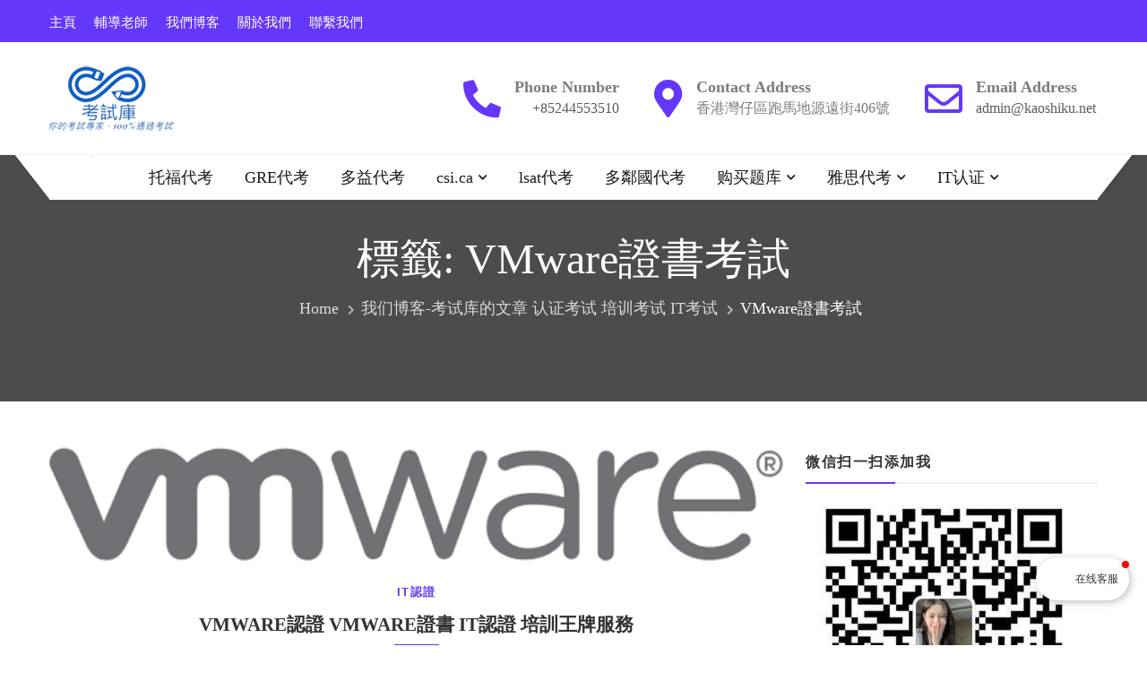

--- FILE ---
content_type: text/html; charset=UTF-8
request_url: https://kaoshiku.net/tag/vmware%E8%AD%89%E6%9B%B8%E8%80%83%E8%A9%A6/
body_size: 32539
content:
<!doctype html>
<html lang="zh-TW" itemscope="itemscope" itemtype="http://schema.org/WebPage">
<head><script data-pagespeed-no-defer data-two-no-delay type="text/javascript" >var two_worker_data_critical_data = {"critical_data":{"critical_css":false,"critical_fonts":false}}</script><script data-pagespeed-no-defer data-two-no-delay type="text/javascript" >var two_worker_data_font = {"font":[]}</script><script data-pagespeed-no-defer data-two-no-delay type="text/javascript" >var two_worker_data_excluded_js = {"js":[]}</script><script data-pagespeed-no-defer data-two-no-delay type="text/javascript" >var two_worker_data_js = {"js":[{"inline":true,"code":"[base64]","id":"","uid":"two_6922592c924f1","exclude_blob":false,"excluded_from_delay":false},{"inline":false,"url":"https:\/\/kaoshiku.net\/wp-includes\/js\/jquery\/jquery.min.js?ver=3.7.1","id":"jquery-core-js","uid":"two_6922592c9258a","exclude_blob":false,"excluded_from_delay":false},{"inline":false,"url":"https:\/\/kaoshiku.net\/wp-includes\/js\/jquery\/jquery-migrate.min.js?ver=3.4.1","id":"jquery-migrate-js","uid":"two_6922592c9259b","exclude_blob":false,"excluded_from_delay":false},{"inline":false,"url":"https:\/\/kaoshiku.net\/wp-content\/themes\/educenter\/assets\/library\/sticky\/jquery.sticky.js?ver=1","id":"jquery-sticky-js","uid":"two_6922592c925a6","exclude_blob":false,"excluded_from_delay":false},{"inline":false,"url":"https:\/\/kaoshiku.net\/wp-content\/themes\/educenter\/sparklethemes\/mobile-menu\/navigation.js?ver=1","id":"educenter-navigation-js","uid":"two_6922592c925b2","exclude_blob":false,"excluded_from_delay":false},{"inline":true,"code":"[base64]","id":"","uid":"two_6922592c925bc","exclude_blob":false,"excluded_from_delay":false},{"inline":true,"code":"[base64]","id":"","uid":"two_6922592c925ce","exclude_blob":false,"excluded_from_delay":false},{"inline":false,"url":"https:\/\/kaoshiku.net\/wp-content\/themes\/educenter\/assets\/library\/lightslider\/js\/lightslider.min.js?ver=1.1.6","id":"lightslider-js","uid":"two_6922592c925e5","exclude_blob":false,"excluded_from_delay":false},{"inline":false,"url":"https:\/\/kaoshiku.net\/wp-content\/themes\/educenter\/assets\/library\/waypoints\/jquery.waypoints.min.js?ver=4.0.0","id":"jquery-waypoints-js","uid":"two_6922592c9260b","exclude_blob":false,"excluded_from_delay":false},{"inline":false,"url":"https:\/\/kaoshiku.net\/wp-content\/themes\/educenter\/assets\/js\/odometer.js?ver=1.0.0","id":"odometer-js","uid":"two_6922592c92622","exclude_blob":false,"excluded_from_delay":false},{"inline":false,"url":"https:\/\/kaoshiku.net\/wp-content\/themes\/educenter\/assets\/library\/prettyphoto\/js\/jquery.prettyPhoto.js?ver=3.1.6","id":"jquery-prettyPhoto-js","uid":"two_6922592c92634","exclude_blob":false,"excluded_from_delay":false},{"inline":false,"url":"https:\/\/kaoshiku.net\/wp-content\/themes\/educenter\/assets\/library\/theia-sticky-sidebar\/js\/theia-sticky-sidebar.min.js?ver=1.6.0","id":"theia-sticky-sidebar-js","uid":"two_6922592c92644","exclude_blob":false,"excluded_from_delay":false},{"inline":false,"url":"https:\/\/kaoshiku.net\/wp-content\/themes\/educenter\/assets\/js\/skip-link-focus-fix.js?ver=20151215","id":"educenter-skip-link-focus-fix-js","uid":"two_6922592c92655","exclude_blob":false,"excluded_from_delay":false},{"inline":true,"code":"[base64]","id":"educenter-custom-js-extra","uid":"two_6922592c92666","exclude_blob":false,"excluded_from_delay":false},{"inline":false,"url":"https:\/\/kaoshiku.net\/wp-content\/themes\/educenter\/assets\/js\/educenter-custom.js?ver=20151215","id":"educenter-custom-js","uid":"two_6922592c92677","exclude_blob":false,"excluded_from_delay":false},{"inline":false,"url":"https:\/\/kaoshiku.net\/wp-content\/plugins\/elementskit-lite\/libs\/framework\/assets\/js\/frontend-script.js?ver=3.7.2","id":"elementskit-framework-js-frontend-js","uid":"two_6922592c92689","exclude_blob":false,"excluded_from_delay":false},{"inline":true,"code":"[base64]","id":"elementskit-framework-js-frontend-js-after","uid":"two_6922592c9269b","exclude_blob":false,"excluded_from_delay":false},{"inline":false,"url":"https:\/\/kaoshiku.net\/wp-content\/plugins\/elementskit-lite\/widgets\/init\/assets\/js\/widget-scripts.js?ver=3.7.2","id":"ekit-widget-scripts-js","uid":"two_6922592c926b2","exclude_blob":false,"excluded_from_delay":false},{"inline":false,"url":"https:\/\/kaoshiku.net\/wp-includes\/js\/jquery\/ui\/core.min.js?ver=1.13.3","id":"jquery-ui-core-js","uid":"two_6922592c926c1","exclude_blob":false,"excluded_from_delay":false},{"inline":false,"url":"https:\/\/kaoshiku.net\/wp-includes\/js\/jquery\/ui\/accordion.min.js?ver=1.13.3","id":"jquery-ui-accordion-js","uid":"two_6922592c926d3","exclude_blob":false,"excluded_from_delay":false},{"inline":false,"url":"https:\/\/kaoshiku.net\/wp-content\/themes\/education-xpert\/\/assets\/js\/educationpress-custom.js?ver=20151215","id":"education-xpert-custom-js","uid":"two_6922592c926e4","exclude_blob":false,"excluded_from_delay":false},{"inline":true,"code":"[base64]","id":"wb-ocw-js-js-before","uid":"two_6922592c926f6","exclude_blob":false,"excluded_from_delay":false},{"inline":false,"url":"https:\/\/kaoshiku.net\/wp-content\/plugins\/online-contact-widget\/assets\/wbp_front.js?ver=1.2.1","id":"wb-ocw-js-js","uid":"two_6922592c9270b","exclude_blob":false,"excluded_from_delay":false},{"code":"[base64]","inline":true,"uid":"two_dispatchEvent_script"}]}</script><script data-pagespeed-no-defer data-two-no-delay type="text/javascript" >var two_worker_data_css = {"css":[{"url":"https:\/\/kaoshiku.net\/wp-content\/cache\/tw_optimize\/css\/two_term_62_aggregated_5031697833a1b266bf9fe4d7a52cf38e_delay.min.css?date=1763858732","media":"all","uid":""}]}</script><noscript><link rel="stylesheet" crossorigin="anonymous" class="two_uncritical_css_noscript" media="all" href="https://kaoshiku.net/wp-content/cache/tw_optimize/css/two_term_62_aggregated_5031697833a1b266bf9fe4d7a52cf38e_delay.min.css?date=1763858732"></noscript><link type="text/css" media="all" href="https://kaoshiku.net/wp-content/cache/tw_optimize/css/two_term_62_aggregated.min.css?date=1763858732" rel="stylesheet"  />
	<meta charset="UTF-8">
	<meta name="viewport" content="width=device-width, initial-scale=1">
	<link rel="profile" href="https://gmpg.org/xfn/11">

	<script data-pagespeed-no-defer data-two-no-delay type="text/javascript">window.addEventListener("load",function(){window.two_page_loaded=true;});function logLoaded(){console.log("window is loaded");}
(function listen(){if(window.two_page_loaded){logLoaded();}else{console.log("window is notLoaded");window.setTimeout(listen,50);}})();function applyElementorControllers(){if(!window.elementorFrontend)return;window.elementorFrontend.init()}
function applyViewCss(cssUrl){if(!cssUrl)return;const cssNode=document.createElement('link');cssNode.setAttribute("href",cssUrl);cssNode.setAttribute("rel","stylesheet");cssNode.setAttribute("type","text/css");document.head.appendChild(cssNode);}
var two_scripts_load=true;var two_load_delayed_javascript=function(event){if(two_scripts_load){two_scripts_load=false;two_connect_script(0);if(typeof two_delay_custom_js_new=="object"){document.dispatchEvent(two_delay_custom_js_new)}
window.two_delayed_loading_events.forEach(function(event){console.log("removed event listener");document.removeEventListener(event,two_load_delayed_javascript,false)});}};function two_loading_events(event){setTimeout(function(event){return function(){var t=function(eventType,elementClientX,elementClientY){var _event=new Event(eventType,{bubbles:true,cancelable:true});if(eventType==="click"){_event.clientX=elementClientX;_event.clientY=elementClientY}else{_event.touches=[{clientX:elementClientX,clientY:elementClientY}]}
return _event};var element;if(event&&event.type==="touchend"){var touch=event.changedTouches[0];element=document.elementFromPoint(touch.clientX,touch.clientY);element.dispatchEvent(t('touchstart',touch.clientX,touch.clientY));element.dispatchEvent(t('touchend',touch.clientX,touch.clientY));element.dispatchEvent(t('click',touch.clientX,touch.clientY));}else if(event&&event.type==="click"){element=document.elementFromPoint(event.clientX,event.clientY);element.dispatchEvent(t(event.type,event.clientX,event.clientY));}}}(event),150);}</script><script data-pagespeed-no-defer data-two-no-delay type="text/javascript">window.two_delayed_loading_attribute="data-twodelayedjs";window.two_delayed_js_load_libs_first="";window.two_delayed_loading_events=["mousemove","click","keydown","wheel","touchmove","touchend"];window.two_event_listeners=[];</script><script data-pagespeed-no-defer data-two-no-delay type="text/javascript">document.onreadystatechange=function(){if(document.readyState==="interactive"){if(window.two_delayed_loading_attribute!==undefined){window.two_delayed_loading_events.forEach(function(ev){window.two_event_listeners[ev]=document.addEventListener(ev,two_load_delayed_javascript,{passive:false})});}
if(window.two_delayed_loading_attribute_css!==undefined){window.two_delayed_loading_events_css.forEach(function(ev){window.two_event_listeners_css[ev]=document.addEventListener(ev,two_load_delayed_css,{passive:false})});}
if(window.two_load_delayed_iframe!==undefined){window.two_delayed_loading_iframe_events.forEach(function(ev){window.two_iframe_event_listeners[ev]=document.addEventListener(ev,two_load_delayed_iframe,{passive:false})});}}}</script><meta name='robots' content='index, follow, max-image-preview:large, max-snippet:-1, max-video-preview:-1' />
	
	
	<!-- This site is optimized with the Yoast SEO plugin v25.9 - https://yoast.com/wordpress/plugins/seo/ -->
	<title>VMware證書考試 - 考試庫</title>
	<link rel="canonical" href="https://kaoshiku.net/tag/vmware證書考試/" />
	<meta property="og:locale" content="zh_TW" />
	<meta property="og:type" content="article" />
	<meta property="og:title" content="VMware證書考試 - 考試庫" />
	<meta property="og:url" content="https://kaoshiku.net/tag/vmware證書考試/" />
	<meta property="og:site_name" content="考試庫" />
	<meta name="twitter:card" content="summary_large_image" />
	<meta name="twitter:site" content="@home" />
	<script type="application/ld+json" class="yoast-schema-graph">{"@context":"https://schema.org","@graph":[{"@type":"CollectionPage","@id":"https://kaoshiku.net/tag/vmware%e8%ad%89%e6%9b%b8%e8%80%83%e8%a9%a6/","url":"https://kaoshiku.net/tag/vmware%e8%ad%89%e6%9b%b8%e8%80%83%e8%a9%a6/","name":"VMware證書考試 - 考試庫","isPartOf":{"@id":"https://kaoshiku.net/#website"},"primaryImageOfPage":{"@id":"https://kaoshiku.net/tag/vmware%e8%ad%89%e6%9b%b8%e8%80%83%e8%a9%a6/#primaryimage"},"image":{"@id":"https://kaoshiku.net/tag/vmware%e8%ad%89%e6%9b%b8%e8%80%83%e8%a9%a6/#primaryimage"},"thumbnailUrl":"https://kaoshiku.net/wp-content/uploads/2022/10/1665654579221.png","breadcrumb":{"@id":"https://kaoshiku.net/tag/vmware%e8%ad%89%e6%9b%b8%e8%80%83%e8%a9%a6/#breadcrumb"},"inLanguage":"zh-TW"},{"@type":"ImageObject","inLanguage":"zh-TW","@id":"https://kaoshiku.net/tag/vmware%e8%ad%89%e6%9b%b8%e8%80%83%e8%a9%a6/#primaryimage","url":"https://kaoshiku.net/wp-content/uploads/2022/10/1665654579221.png","contentUrl":"https://kaoshiku.net/wp-content/uploads/2022/10/1665654579221.png","width":566,"height":89},{"@type":"BreadcrumbList","@id":"https://kaoshiku.net/tag/vmware%e8%ad%89%e6%9b%b8%e8%80%83%e8%a9%a6/#breadcrumb","itemListElement":[{"@type":"ListItem","position":1,"name":"首页","item":"https://kaoshiku.net/"},{"@type":"ListItem","position":2,"name":"VMware證書考試"}]},{"@type":"WebSite","@id":"https://kaoshiku.net/#website","url":"https://kaoshiku.net/","name":"考試庫","description":"","publisher":{"@id":"https://kaoshiku.net/#organization"},"potentialAction":[{"@type":"SearchAction","target":{"@type":"EntryPoint","urlTemplate":"https://kaoshiku.net/?s={search_term_string}"},"query-input":{"@type":"PropertyValueSpecification","valueRequired":true,"valueName":"search_term_string"}}],"inLanguage":"zh-TW"},{"@type":"Organization","@id":"https://kaoshiku.net/#organization","name":"考試庫","url":"https://kaoshiku.net/","logo":{"@type":"ImageObject","inLanguage":"zh-TW","@id":"https://kaoshiku.net/#/schema/logo/image/","url":"https://kaoshiku.net/wp-content/uploads/2025/07/cropped-考试库logo-1.png","contentUrl":"https://kaoshiku.net/wp-content/uploads/2025/07/cropped-考试库logo-1.png","width":140,"height":75,"caption":"考試庫"},"image":{"@id":"https://kaoshiku.net/#/schema/logo/image/"},"sameAs":["https://x.com/home"]}]}</script>
	<!-- / Yoast SEO plugin. -->


<link rel="alternate" type="application/rss+xml" title="訂閱《考試庫》&raquo; 資訊提供" href="https://kaoshiku.net/feed/" />
<link rel="alternate" type="application/rss+xml" title="訂閱《考試庫》&raquo; 留言的資訊提供" href="https://kaoshiku.net/comments/feed/" />
<link rel="alternate" type="application/rss+xml" title="訂閱《考試庫》&raquo; 標籤〈VMware證書考試〉的資訊提供" href="https://kaoshiku.net/tag/vmware%e8%ad%89%e6%9b%b8%e8%80%83%e8%a9%a6/feed/" />
<script data-two_delay_src='inline' data-two_delay_id="two_6922592c924f1" type="text/javascript"></script>
















<script data-two_delay_id="two_6922592c9258a" type="text/javascript" data-two_delay_src="https://kaoshiku.net/wp-includes/js/jquery/jquery.min.js?ver=3.7.1" id="jquery-core-js"></script>
<script data-two_delay_id="two_6922592c9259b" type="text/javascript" data-two_delay_src="https://kaoshiku.net/wp-includes/js/jquery/jquery-migrate.min.js?ver=3.4.1" id="jquery-migrate-js"></script>
<!--[if lt IE 9]>
<script type="text/javascript" src="https://kaoshiku.net/wp-content/themes/educenter/assets/library/html5shiv/html5shiv.min.js?ver=3.7.3" id="html5-js"></script>
<![endif]-->
<!--[if lt IE 9]>
<script type="text/javascript" src="https://kaoshiku.net/wp-content/themes/educenter/assets/library/respond/respond.min.js?ver=1.0.0" id="respond-js"></script>
<![endif]-->
<script data-two_delay_id="two_6922592c925a6" type="text/javascript" data-two_delay_src="https://kaoshiku.net/wp-content/themes/educenter/assets/library/sticky/jquery.sticky.js?ver=1" id="jquery-sticky-js"></script>
<script data-two_delay_id="two_6922592c925b2" type="text/javascript" data-two_delay_src="https://kaoshiku.net/wp-content/themes/educenter/sparklethemes/mobile-menu/navigation.js?ver=1" id="educenter-navigation-js"></script>
<link rel="https://api.w.org/" href="https://kaoshiku.net/wp-json/" /><link rel="alternate" title="JSON" type="application/json" href="https://kaoshiku.net/wp-json/wp/v2/tags/62" /><link rel="EditURI" type="application/rsd+xml" title="RSD" href="https://kaoshiku.net/xmlrpc.php?rsd" />
<meta name="generator" content="Elementor 3.32.2; features: e_font_icon_svg, additional_custom_breakpoints; settings: css_print_method-external, google_font-disabled, font_display-auto">
			
					
				
		</head>

<body class="archive tag tag-vmware tag-62 wp-custom-logo wp-theme-educenter wp-child-theme-education-xpert educenter-slider-disable hfeed elementor-default elementor-kit-282">

<div id="page" class="site">

	<a class="skip-link screen-reader-text" href="#content">
		Skip to content	</a>

	<header id="masthead" class="site-header general-header headerone" role="banner" itemscope="itemscope" itemtype="http://schema.org/WPHeader">
			   		<div class="top-header clearfix">
				<div class="container">
					<div class="contact-info left-contact">
						<div class="edu-topnav">
			              	<div class="menu-main-menu-container"><ul id="top-menu" class="menu"><li id="menu-item-271" class="menu-item menu-item-type-post_type menu-item-object-page menu-item-home menu-item-271"><a href="https://kaoshiku.net/">主頁</a></li>
<li id="menu-item-275" class="menu-item menu-item-type-post_type menu-item-object-page menu-item-275"><a href="https://kaoshiku.net/teacher/">輔導老師</a></li>
<li id="menu-item-2355" class="menu-item menu-item-type-custom menu-item-object-custom menu-item-2355"><a href="https://kaoshiku.net/My-blog/">我們博客</a></li>
<li id="menu-item-272" class="menu-item menu-item-type-post_type menu-item-object-page menu-item-272"><a href="https://kaoshiku.net/about-us/">關於我們</a></li>
<li id="menu-item-273" class="menu-item menu-item-type-post_type menu-item-object-page menu-item-273"><a href="https://kaoshiku.net/contact/">聯繫我們</a></li>
</ul></div>			          	</div>
					</div>

					<div class="right-contact clearfix">
						        <ul class="edu-social">
            
            
            
            
            
            
                    </ul>
      					</div>
				</div>
			</div>
	   	
		<div class="bottom-header">
			<div class="container">
				<div class="header-middle-inner">
					<div class="site-branding logo">
						
						<a href="https://kaoshiku.net/" class="custom-logo-link" rel="home"><noscript><img width="140" height="75" src="https://kaoshiku.net/wp-content/uploads/2025/07/cropped-考试库logo-1.png" class="custom-logo" alt="logo" decoding="async" /></noscript><img width="140" height="75" src='data:image/svg+xml,%3Csvg%20xmlns=%22http://www.w3.org/2000/svg%22%20viewBox=%220%200%20140%2075%22%3E%3C/svg%3E' data-src="https://kaoshiku.net/wp-content/uploads/2025/07/cropped-考试库logo-1.png" class=" lazy  custom-logo" alt="logo" decoding="async" /></a>
						<div class="brandinglogo-wrap">
							<h1 class="site-title">
								<a href="https://kaoshiku.net/" rel="home">
									考試庫								</a>
							</h1>
													</div>

						<button class="header-nav-toggle" data-toggle-target=".header-mobile-menu"  data-toggle-body-class="showing-menu-modal" aria-expanded="false" data-set-focus=".close-nav-toggle">
				            <div class="one"></div>
				            <div class="two"></div>
				            <div class="three"></div>
				        </button><!-- Mobile navbar toggler -->

					</div><!-- .site-branding -->
					
					
					<div class="contact-info">
					    <div class="quickcontact">
				        	
				                	<div class="get-tuch text-left">
				                	    <i class="fas fa-phone-alt"></i>
				                	    <ul>
				                	        <li>
				                	            <h4>Phone Number</h4>
				                	        </li>
				                	        <li>
				                	        	<p>
					                	            <a href="tel:85244553510">
		        			                            +85244553510		        			                        </a>
		        			                    </p>
				                	        </li>
				                	    </ul>
				                	</div>

				            
				            		<div class="get-tuch text-left">
				            		    <i class="fas fa-map-marker-alt"></i>
				            		    <ul>
				            		        <li>
				            		            <h4>Contact Address</h4>
				            		        </li>
				            		        <li>
				            		            <p>香港灣仔區跑馬地源遠街406號</p>
				            		        </li>
				            		    </ul>
				            		</div>
				                    
				            
				            		<div class="get-tuch text-left">
				            		    <i class="far fa-envelope"></i>
				            		    <ul>
				            		        <li>
				            		            <h4>Email Address</h4>
				            		        </li>
				            		        <li>
				            		            <p>
				            		            	<a href="/cdn-cgi/l/email-protection#446267747d737f20292d62677575747f62677472707f2f6267747d737f2b62677575717f2c2d62677574737f316a62677575747f2130">
									                    
									                    a&#100;&#109;in&#064;ka&#111;&#115;hi&#107;u.&#110;et									                </a>
				            		            </p>
				            		        </li>
				            		    </ul>
				            		</div>
				           	
				            					    </div> <!--/ End Contact -->
					</div>
				</div>
			</div>
		</div>
		
		<div class="nav-menu">
			<div class="container">
				<div class="box-header-nav main-menu-wapper">
					<ul id="menu-links" class="main-menu"><li id="menu-item-1356" class="menu-item menu-item-type-post_type menu-item-object-page menu-item-1356"><a href="https://kaoshiku.net/tuofu/">托福代考</a></li>
<li id="menu-item-1357" class="menu-item menu-item-type-post_type menu-item-object-page menu-item-1357"><a href="https://kaoshiku.net/gre%e4%bb%a3%e8%80%83/">GRE代考</a></li>
<li id="menu-item-1362" class="menu-item menu-item-type-post_type menu-item-object-page menu-item-1362"><a href="https://kaoshiku.net/%e5%a4%9a%e7%9b%8a%e4%bb%a3%e8%80%83/">多益代考</a></li>
<li id="menu-item-9183" class="menu-item menu-item-type-post_type menu-item-object-page menu-item-has-children menu-item-9183"><a href="https://kaoshiku.net/canadian-securities-institute-courses-%e6%89%80%e6%9c%89%e8%80%83%e8%af%95%e8%ae%a4%e8%af%81-%e5%85%8d%e8%80%83%e4%bb%a3%e8%80%83%e9%80%9a%e8%bf%87100/">csi.ca</a>
<ul class="sub-menu">
	<li id="menu-item-9200" class="menu-item menu-item-type-post_type menu-item-object-post menu-item-9200"><a href="https://kaoshiku.net/2024/09/28/csc-%e8%aa%8d%e8%ad%89%e7%a7%98%e7%ac%88%ef%bc%9a%e5%8a%a0%e6%8b%bf%e5%a4%a7%e8%ad%89%e5%88%b8%e8%aa%b2%e7%a8%8b%e5%bc%95%e9%a0%98%e8%80%83%e8%a9%a6%e8%aa%8d%e8%ad%89%e4%b9%8b%e8%b7%af/">CSC 認證</a></li>
	<li id="menu-item-9199" class="menu-item menu-item-type-post_type menu-item-object-post menu-item-9199"><a href="https://kaoshiku.net/2024/09/28/cph-%e8%aa%8d%e8%ad%89%e9%97%9c%e9%8d%b5%ef%bc%9a%e8%a1%8c%e7%82%ba%e6%ba%96%e5%89%87%e6%89%8b%e5%86%8a%e8%aa%b2%e7%a8%8b%e8%88%87%e8%ad%89%e6%9b%b8%e8%80%83%e8%a9%a6%e8%aa%8d%e8%ad%89%e6%8e%a2/">CPH 認證</a></li>
	<li id="menu-item-9202" class="menu-item menu-item-type-post_type menu-item-object-post menu-item-9202"><a href="https://kaoshiku.net/2024/09/28/imt-%e8%aa%8d%e8%ad%89%e4%b9%8b%e5%85%89%ef%bc%9a%e7%85%a7%e4%ba%ae%e6%8a%95%e8%b3%87%e7%ae%a1%e7%90%86%e6%8a%80%e8%a1%93%e8%aa%b2%e7%a8%8b%e8%ad%89%e6%9b%b8%e8%80%83%e8%a9%a6%e8%88%87%e8%80%83/">IMT 認證</a></li>
	<li id="menu-item-9184" class="menu-item menu-item-type-post_type menu-item-object-post menu-item-9184"><a href="https://kaoshiku.net/2024/10/08/%e6%8e%a2%e7%b4%a2-cpb-%e8%aa%8d%e8%ad%89%ef%bc%9a%e6%b7%b1%e5%85%a5%e5%80%8b%e4%ba%ba%e9%8a%80%e8%a1%8c%e8%ad%89%e6%9b%b8%e8%80%83%e8%a9%a6/">CPB 認證</a></li>
	<li id="menu-item-9201" class="menu-item menu-item-type-post_type menu-item-object-post menu-item-9201"><a href="https://kaoshiku.net/2024/09/28/dfol-%e8%aa%8d%e8%ad%89%e7%92%80%e7%92%a8%e6%98%9f%e9%80%94%ef%bc%9a%e8%81%9a%e7%84%a6%e8%a1%8d%e7%94%9f%e5%93%81%e5%9f%ba%e7%a4%8e%e5%92%8c%e6%9c%9f%e6%ac%8a%e8%a8%b1%e5%8f%af%e8%aa%b2%e7%a8%8b/">DFOL 認證</a></li>
	<li id="menu-item-9185" class="menu-item menu-item-type-post_type menu-item-object-post menu-item-9185"><a href="https://kaoshiku.net/2024/10/08/%e6%8e%a2%e7%b4%a2-cfit-%e8%aa%8d%e8%ad%89%ef%bc%9a%e6%b7%b1%e5%85%a5%e5%9b%ba%e5%ae%9a%e6%94%b6%e7%9b%8a%e4%ba%a4%e6%98%93%e5%92%8c%e9%8a%b7%e5%94%ae%e8%ad%89%e6%9b%b8%e8%80%83%e8%a9%a6/">CFIT 認證</a></li>
	<li id="menu-item-9203" class="menu-item menu-item-type-post_type menu-item-object-post menu-item-9203"><a href="https://kaoshiku.net/2024/09/28/ais-%e8%aa%8d%e8%ad%89%e7%92%80%e7%92%a8%e6%98%9f%e9%80%94%ef%bc%9a%e9%ab%98%e7%b4%9a%e6%8a%95%e8%b3%87%e7%ad%96%e7%95%a5%e8%aa%b2%e7%a8%8b%e8%ad%89%e6%9b%b8%e8%80%83%e8%a9%a6%e8%88%87%e8%80%83/">AIS 認證</a></li>
	<li id="menu-item-9187" class="menu-item menu-item-type-post_type menu-item-object-post menu-item-9187"><a href="https://kaoshiku.net/2024/09/29/cicc-%e8%80%83%e8%a9%a6%e8%aa%8d%e8%ad%89%ef%bc%9a%e9%96%8b%e5%95%9f%e5%95%86%e6%a5%ad%e4%bf%a1%e8%b2%b8%e5%b0%88%e6%a5%ad%e4%b9%8b%e8%b7%af/">CICC 認證</a></li>
	<li id="menu-item-9198" class="menu-item menu-item-type-post_type menu-item-object-post menu-item-9198"><a href="https://kaoshiku.net/2024/09/29/cet-%e8%aa%8d%e8%ad%89%e7%92%80%e7%92%a8%e4%b9%8b%e5%85%89%ef%bc%9a%e8%81%9a%e7%84%a6%e9%81%ba%e7%94%a2%e8%a6%8f%e5%8a%83%e5%92%8c%e4%bf%a1%e8%a8%97%e7%ad%96%e7%95%a5%e8%ad%89%e6%9b%b8%e8%80%83/">CET 認證</a></li>
	<li id="menu-item-9188" class="menu-item menu-item-type-post_type menu-item-object-post menu-item-9188"><a href="https://kaoshiku.net/2024/09/29/ceqt-%e8%80%83%e8%a9%a6%e8%aa%8d%e8%ad%89%ef%bc%9a%e8%a7%a3%e9%8e%96%e8%82%a1%e7%a5%a8%e4%ba%a4%e6%98%93%e8%88%87%e9%8a%b7%e5%94%ae%e5%b0%88%e6%a5%ad%e6%8a%80%e8%83%bd%e7%9a%84%e9%97%9c%e9%8d%b5/">CEQT 認證</a></li>
	<li id="menu-item-9186" class="menu-item menu-item-type-post_type menu-item-object-post menu-item-9186"><a href="https://kaoshiku.net/2024/10/08/mcai-%e8%aa%8d%e8%ad%89-%e5%8f%a6%e9%a1%9e%e6%8a%95%e8%b3%87%e5%be%ae%e5%9e%8b%e8%ad%89%e6%9b%b8%e8%80%83%e8%a9%a6%e8%aa%8d%e8%ad%89%e5%85%a8%e8%a7%a3%e6%9e%90/">MCAI 認證</a></li>
	<li id="menu-item-9196" class="menu-item menu-item-type-post_type menu-item-object-post menu-item-9196"><a href="https://kaoshiku.net/2024/09/29/cfsa-%e8%aa%8d%e8%ad%89%ef%bc%9a%e9%91%84%e5%b0%b1%e9%87%91%e8%9e%8d%e6%9c%8d%e5%8b%99%e8%ab%ae%e8%a9%a2%e8%ad%89%e6%9b%b8%e8%80%83%e8%a9%a6%e8%aa%8d%e8%ad%89%e6%96%b0%e8%bc%9d%e7%85%8c/">CFSA 認證</a></li>
	<li id="menu-item-9191" class="menu-item menu-item-type-post_type menu-item-object-post menu-item-9191"><a href="https://kaoshiku.net/2024/09/29/nec-%e8%aa%8d%e8%ad%89%e5%8d%93%e8%b6%8a%e9%80%94%ef%bc%9a%e9%96%8b%e5%95%9f%e6%96%b0%e5%85%a5%e8%81%b7%e4%ba%ba%e5%93%a1%e8%aa%b2%e7%a8%8b%e8%ad%89%e6%9b%b8%e8%80%83%e8%a9%a6%e8%aa%8d%e8%ad%89/">NEC 認證</a></li>
	<li id="menu-item-9195" class="menu-item menu-item-type-post_type menu-item-object-post menu-item-9195"><a href="https://kaoshiku.net/2024/09/29/cidc-%e8%aa%8d%e8%ad%89%e5%8d%93%e8%b6%8a%e4%b9%8b%e9%81%b8%ef%bc%9a%e9%bb%9e%e4%ba%ae%e6%8a%95%e8%b3%87%e4%ba%a4%e6%98%93%e5%95%86%e5%90%88%e8%a6%8f%e8%ad%89%e6%9b%b8%e8%80%83%e8%a9%a6%e8%aa%8d/">CIDC 認證</a></li>
	<li id="menu-item-9189" class="menu-item menu-item-type-post_type menu-item-object-post menu-item-9189"><a href="https://kaoshiku.net/2024/09/29/cbm-%e8%aa%8d%e8%ad%89%ef%bc%9a%e6%89%93%e9%80%a0%e9%8a%80%e8%a1%8c%e7%ae%a1%e7%90%86%e9%a0%98%e5%9f%9f%e5%b0%88%e6%a5%ad%e4%ba%ba%e6%89%8d%e7%9a%84%e9%80%9a%e8%a1%8c%e8%ad%89/">CBM 認證</a></li>
	<li id="menu-item-9190" class="menu-item menu-item-type-post_type menu-item-object-post menu-item-9190"><a href="https://kaoshiku.net/2024/09/29/wme-%e8%aa%8d%e8%ad%89%e9%a0%98%e8%88%aa%ef%bc%9a%e9%96%8b%e5%95%9f%e9%87%9d%e5%b0%8d%e8%b2%a1%e5%af%8c%e7%ae%a1%e7%90%86%e8%80%85%e7%9a%84-wme-%e8%aa%b2%e7%a8%8b%e8%80%83%e8%a9%a6%e8%aa%8d%e8%ad%89/">WME 認證</a></li>
	<li id="menu-item-9193" class="menu-item menu-item-type-post_type menu-item-object-post menu-item-9193"><a href="https://kaoshiku.net/2024/09/29/crs-%e8%aa%8d%e8%ad%89%e9%9d%9e%e5%87%a1%e4%b9%8b%e8%b7%af%ef%bc%9a%e6%8e%a2%e7%b4%a2%e9%80%80%e4%bc%91%e7%ad%96%e7%95%a5%e8%ad%89%e6%9b%b8%e8%80%83%e8%a9%a6%e8%aa%8d%e8%ad%89%e5%a5%a7%e7%a7%98/">CRS 認證</a></li>
	<li id="menu-item-9197" class="menu-item menu-item-type-post_type menu-item-object-post menu-item-9197"><a href="https://kaoshiku.net/2024/09/29/cfo-%e8%aa%8d%e8%ad%89%e5%95%9f%e6%98%8e%e6%98%9f%ef%bc%9a%e7%85%a7%e4%ba%ae%e9%a6%96%e5%b8%ad%e8%b2%a1%e5%8b%99%e5%ae%98%e8%b3%87%e6%a0%bc%e8%80%83%e8%a9%a6%e8%aa%8d%e8%ad%89%e4%b9%8b%e6%97%85/">CFO 認證</a></li>
	<li id="menu-item-9192" class="menu-item menu-item-type-post_type menu-item-object-post menu-item-9192"><a href="https://kaoshiku.net/2024/09/29/csbb-%e8%aa%8d%e8%ad%89%e5%8d%93%e8%b6%8a%e4%b9%8b%e5%85%89%ef%bc%9a%e8%81%9a%e7%84%a6%e5%b0%8f%e5%9e%8b%e4%bc%81%e6%a5%ad%e9%8a%80%e8%a1%8c%e8%ad%89%e6%9b%b8%e8%80%83%e8%a9%a6%e8%aa%8d%e8%ad%89/">CSBB 認證</a></li>
	<li id="menu-item-9194" class="menu-item menu-item-type-post_type menu-item-object-post menu-item-9194"><a href="https://kaoshiku.net/2024/09/29/cita-%e8%aa%8d%e8%ad%89%e5%85%88%e9%8b%92%e4%b9%8b%e5%8a%9b%ef%bc%9a%e6%8e%a8%e5%8b%95%e6%8a%80%e8%a1%93%e5%88%86%e6%9e%90%e8%ad%89%e6%9b%b8%e8%80%83%e8%a9%a6%e8%aa%8d%e8%ad%89%e5%89%8d%e8%a1%8c/">CITA 認證</a></li>
</ul>
</li>
<li id="menu-item-2002" class="menu-item menu-item-type-post_type menu-item-object-page menu-item-2002"><a href="https://kaoshiku.net/lsat%e4%bb%a3%e8%80%83/">lsat代考</a></li>
<li id="menu-item-2045" class="menu-item menu-item-type-post_type menu-item-object-page menu-item-2045"><a href="https://kaoshiku.net/%e5%a4%9a%e9%82%bb%e5%9b%bd%e4%bb%a3%e8%80%83/">多鄰國代考</a></li>
<li id="menu-item-5589" class="menu-item menu-item-type-custom menu-item-object-custom menu-item-has-children menu-item-5589"><a href="#">购买题库</a>
<ul class="sub-menu">
	<li id="menu-item-5732" class="menu-item menu-item-type-post_type menu-item-object-page menu-item-5732"><a href="https://kaoshiku.net/bochk%e4%b8%ad%e9%93%b6%e9%a6%99%e6%b8%afot%e6%b5%8b%e8%af%84vi%e9%9d%a2%e8%af%95%e7%ac%94%e8%af%95%e7%9c%9f%e9%a2%98%e9%a2%98%e5%ba%93%e5%8f%8a%e7%bd%91%e6%b5%8b%e6%b5%8b%e8%af%95/">BOCHK中银香港题库</a></li>
	<li id="menu-item-5838" class="menu-item menu-item-type-post_type menu-item-object-page menu-item-5838"><a href="https://kaoshiku.net/lsat%e9%a2%98%e5%ba%93%e5%9c%a8%e7%ba%bf%e5%9f%b9%e8%ae%ad%e8%be%85%e5%af%bc%e8%a7%86%e9%a2%91%e5%a4%87%e8%80%83%e4%b8%ad%e8%8b%b1%e6%96%87%e6%8e%88%e8%af%be%e5%90%8d%e5%b8%88/">LSat题库</a></li>
	<li id="menu-item-5743" class="menu-item menu-item-type-post_type menu-item-object-page menu-item-5743"><a href="https://kaoshiku.net/sap-pa%e8%ae%a4%e8%af%81%e8%80%83%e8%af%95%e7%9a%84%e5%ae%98%e6%96%b9%e5%8e%9f%e7%89%88%e6%95%99%e6%9d%90%e6%8f%90%e4%be%9b%e4%ba%86fi-co-mm-sd-pp%e7%9c%9f%e9%a2%98%e9%a2%98%e5%ba%932024/">SAP PA认证题库</a></li>
	<li id="menu-item-5744" class="menu-item menu-item-type-post_type menu-item-object-page menu-item-5744"><a href="https://kaoshiku.net/2024%e5%b9%b4%e6%9c%80%e6%96%b0%e7%9a%84cka-cks-ckad%e8%ae%a4%e8%af%81%e9%a2%98%e5%ba%93v1-29%ef%bc%8c%e4%ba%91%e5%8e%9f%e7%94%9f%e8%80%83%e8%af%95%e8%be%85%e5%af%bc%e4%bb%a3%e8%80%83%e9%80%9a/">CKA CKS CKAD题库</a></li>
	<li id="menu-item-5745" class="menu-item menu-item-type-post_type menu-item-object-page menu-item-5745"><a href="https://kaoshiku.net/aws-saa-c03-sap-c02-%e9%a2%98%e5%ba%93-2024%e6%96%b0%e7%89%88-%e8%a7%a3%e5%86%b3%e6%96%b9%e6%a1%88%e6%9e%b6%e6%9e%84%e5%b8%88%e8%80%83%e8%af%95%e8%ae%a4%e8%af%81%e3%80%82/">AWS SAA C03 SAP C02 题库</a></li>
	<li id="menu-item-5746" class="menu-item menu-item-type-post_type menu-item-object-page menu-item-5746"><a href="https://kaoshiku.net/asq-cssbb-%e5%85%ad%e8%a5%bf%e6%a0%bc%e7%8e%9b%e9%bb%91%e5%b8%a6%e5%88%9d%e5%ad%a6%e8%80%85%e6%8c%87%e5%8d%97%e5%8f%8a%e9%a2%98%e5%ba%93%e7%ad%89%e8%b5%84%e6%96%99%ef%bc%8c%e6%8f%90%e4%be%9b%e4%b8%93/">ASQ CSSBB 六西格玛题库</a></li>
	<li id="menu-item-5740" class="menu-item menu-item-type-post_type menu-item-object-page menu-item-5740"><a href="https://kaoshiku.net/cisa-2024-%e9%a2%98%e5%ba%93-%e6%a8%a1%e6%8b%9f%e9%a2%98-%e7%9b%b8%e5%85%b3%e7%9c%9f%e9%a2%98-%e5%86%b2%e5%88%ba%e9%a2%98-cism-%e6%9c%80%e6%96%b0%e9%a2%98%e5%ba%93-%e8%80%83%e8%af%95%e7%94%a8%e9%a2%98/">CISA 2024 题库</a></li>
	<li id="menu-item-5742" class="menu-item menu-item-type-post_type menu-item-object-page menu-item-5742"><a href="https://kaoshiku.net/2024%e5%b9%b4%e6%95%b0%e6%8d%ae%e9%80%9a%e4%bf%a1%e8%80%83%e8%af%95%e8%ae%a4%e8%af%81%e8%a7%86%e9%a2%91%e6%95%99%e7%a8%8b%e5%b0%8f%e7%a8%8b%e5%ba%8f%ef%bc%8c%e6%8f%90%e4%be%9bhcia%e3%80%81hcip/">HCIA、HCIP和HCIE题库</a></li>
	<li id="menu-item-5741" class="menu-item menu-item-type-post_type menu-item-object-page menu-item-5741"><a href="https://kaoshiku.net/rhcsa-rhce-9-0%e8%80%83%e8%af%95%e8%a7%86%e9%a2%91red-hatit%e8%ae%a4%e8%af%81%e6%95%99%e7%a8%8b%e5%9f%b9%e8%ae%ad%e9%a2%98%e5%ba%93%e8%af%be%e7%a8%8b%e9%a2%98%e5%ba%93%e7%9c%9f%e9%a2%98%e5%8e%9f/">RHCSA/RHCE题库</a></li>
	<li id="menu-item-5739" class="menu-item menu-item-type-post_type menu-item-object-page menu-item-5739"><a href="https://kaoshiku.net/k8s%e8%ae%a4%e8%af%81-%e6%9c%80%e6%96%b0%e7%9c%9f%e9%a2%98%e5%ba%93-cka%e6%a8%a1%e6%8b%9f%e8%80%83%e8%af%95%e7%b3%bb%e7%bb%9f-cks%e5%86%b2%e5%88%ba%e9%a2%98ckadit%e8%80%83%e8%af%95%e5%ae%9e%e9%aa%8c/">K8S认证题库</a></li>
	<li id="menu-item-5736" class="menu-item menu-item-type-post_type menu-item-object-page menu-item-5736"><a href="https://kaoshiku.net/%e6%9c%80%e6%96%b02024%e9%a6%99%e6%b8%af%e4%bf%9d%e9%99%a9%e4%b8%ad%e4%bb%8b%e4%ba%ba%e8%80%83%e8%af%95iiqe%e9%a2%98%e5%ba%93%e5%a4%8d%e4%b9%a0%e9%a2%98%e5%85%a8%e7%9c%9f%e6%a8%a1%e6%8b%9f%e8%af%95/">香港保险中介人题库</a></li>
	<li id="menu-item-5737" class="menu-item menu-item-type-post_type menu-item-object-page menu-item-5737"><a href="https://kaoshiku.net/dama%e8%ae%a4%e8%af%81cdgp%e8%ae%a4%e8%af%81%e8%80%83%e8%af%95%e7%9c%9f%e9%a2%98%e9%a2%98%e5%ba%93%e6%a8%a1%e6%8b%9f%ef%bc%8c%e5%85%a8%e5%a5%97%e8%a7%86%e9%a2%91%e8%b5%84%e6%96%99%e4%be%9b%e8%80%83/">DAMA认证CDGP认证题库</a></li>
	<li id="menu-item-5733" class="menu-item menu-item-type-post_type menu-item-object-page menu-item-5733"><a href="https://kaoshiku.net/%e6%9c%80%e6%96%b0%e9%a2%98%e5%ba%93%e9%a6%99%e6%b8%af%e4%bf%9d%e9%99%a9%e4%b8%ad%e4%bb%8b%e4%ba%ba%e8%b5%84%e6%a0%bc%e8%ae%a4%e8%af%81%e8%80%83%e8%af%95iiqe%e5%88%b7%e9%a2%98%e5%a4%8d%e4%b9%a0/">香港保险中介人题库</a></li>
	<li id="menu-item-5735" class="menu-item menu-item-type-post_type menu-item-object-page menu-item-5735"><a href="https://kaoshiku.net/kpmg%e5%be%b7%e5%8b%a4pwc%e5%ae%89%e6%b0%b8ey%e7%bd%91%e7%94%b3%e7%bd%91%e6%b5%8b%e9%a2%98%e5%ba%93%e5%a4%a7%e9%99%86%e9%a6%99%e6%b8%af%e8%8b%b1%e5%9b%bd%e6%be%b3%e6%b4%b2%e7%ac%94%e8%af%95%e7%9c%9f/">kpmg德勤pwc安永ey网申网题库</a></li>
	<li id="menu-item-5734" class="menu-item menu-item-type-post_type menu-item-object-page menu-item-5734"><a href="https://kaoshiku.net/%e9%a6%99%e6%b8%af%e8%af%81%e5%88%b8%e6%9c%9f%e8%b4%a7%e4%bb%8e%e4%b8%9a%e8%b5%84%e6%a0%bc%e8%80%83%e8%af%95paper1%e6%a8%a1%e6%8b%9f%e9%a2%98%e7%bb%83%e4%b9%a0%e9%a2%98%e5%ba%93%e5%8f%8a%e8%ae%b2/">香港证券期货从业资格考试题库</a></li>
</ul>
</li>
<li id="menu-item-2051" class="menu-item menu-item-type-post_type menu-item-object-page menu-item-has-children menu-item-2051"><a href="https://kaoshiku.net/%e9%9b%85%e6%80%9d%e4%bb%a3%e8%80%83/">雅思代考</a>
<ul class="sub-menu">
	<li id="menu-item-1359" class="menu-item menu-item-type-post_type menu-item-object-page menu-item-1359"><a href="https://kaoshiku.net/pte%e4%bb%a3%e8%80%83/">PTE代考</a></li>
	<li id="menu-item-1360" class="menu-item menu-item-type-post_type menu-item-object-page menu-item-1360"><a href="https://kaoshiku.net/languagecert%e4%bb%a3%e8%80%83/">朗思代考</a></li>
	<li id="menu-item-3688" class="menu-item menu-item-type-post_type menu-item-object-page menu-item-3688"><a href="https://kaoshiku.net/gmat%e4%bb%a3%e8%80%83/">GMAT代考</a></li>
	<li id="menu-item-1941" class="menu-item menu-item-type-post_type menu-item-object-page menu-item-1941"><a href="https://kaoshiku.net/act%e4%bb%a3%e8%80%83/">ACT代考</a></li>
	<li id="menu-item-2037" class="menu-item menu-item-type-post_type menu-item-object-page menu-item-2037"><a href="https://kaoshiku.net/sat%e4%bb%a3%e8%80%83/">SAT代考</a></li>
	<li id="menu-item-1946" class="menu-item menu-item-type-post_type menu-item-object-page menu-item-1946"><a href="https://kaoshiku.net/cael%e6%a5%b7%e5%b0%94%e4%bb%a3%e8%80%83/">Cael楷爾代考</a></li>
	<li id="menu-item-2039" class="menu-item menu-item-type-post_type menu-item-object-page menu-item-2039"><a href="https://kaoshiku.net/ssat%e4%bb%a3%e8%80%83/">SSAT代考</a></li>
</ul>
</li>
<li id="menu-item-1370" class="menu-item menu-item-type-custom menu-item-object-custom menu-item-has-children menu-item-1370"><a href="https://kaoshiku.net/it-certification/">IT认证</a>
<ul class="sub-menu">
	<li id="menu-item-1938" class="menu-item menu-item-type-post_type menu-item-object-page menu-item-1938"><a href="https://kaoshiku.net/acca%e4%bb%a3%e8%80%83/">ACCA代考</a></li>
	<li id="menu-item-1371" class="menu-item menu-item-type-post_type menu-item-object-page menu-item-1371"><a href="https://kaoshiku.net/ccsk%e4%bb%a3%e8%80%83/">CCSK代考</a></li>
	<li id="menu-item-1373" class="menu-item menu-item-type-post_type menu-item-object-page menu-item-1373"><a href="https://kaoshiku.net/aws%e4%bb%a3%e8%80%83/">aws代考</a></li>
	<li id="menu-item-1374" class="menu-item menu-item-type-post_type menu-item-object-page menu-item-1374"><a href="https://kaoshiku.net/%e5%be%ae%e8%bd%afmos%e4%bb%a3%e8%80%83/">微软MOS代考</a></li>
	<li id="menu-item-1375" class="menu-item menu-item-type-post_type menu-item-object-page menu-item-1375"><a href="https://kaoshiku.net/%e7%ba%a2%e5%b8%bdredhat%e4%bb%a3%e8%80%83/">红帽RedHat代考</a></li>
	<li id="menu-item-1376" class="menu-item menu-item-type-post_type menu-item-object-page menu-item-1376"><a href="https://kaoshiku.net/cisa-cism-crisc%e4%bb%a3%e8%80%83/">CISA/CISM/CRISC代考</a></li>
	<li id="menu-item-1377" class="menu-item menu-item-type-post_type menu-item-object-page menu-item-1377"><a href="https://kaoshiku.net/cka-cks%e4%bb%a3%e8%80%83/">CKA/CKS代考</a></li>
	<li id="menu-item-2272" class="menu-item menu-item-type-post_type menu-item-object-page menu-item-2272"><a href="https://kaoshiku.net/comptia%e4%bb%a3%e8%80%83-comptia%e8%ae%a4%e8%af%81/">COMPTIA代考</a></li>
	<li id="menu-item-2269" class="menu-item menu-item-type-post_type menu-item-object-page menu-item-2269"><a href="https://kaoshiku.net/citrix%e8%ae%a4%e8%af%81%e4%bb%a3%e8%80%83/">CITRIX认证代考</a></li>
	<li id="menu-item-2270" class="menu-item menu-item-type-post_type menu-item-object-page menu-item-2270"><a href="https://kaoshiku.net/hp%e6%83%a0%e6%99%ae%e4%bb%a3%e8%80%83/">HP惠普代考</a></li>
	<li id="menu-item-2344" class="menu-item menu-item-type-post_type menu-item-object-page menu-item-2344"><a href="https://kaoshiku.net/fortinet%e4%bb%a3%e8%80%83/">Fortinet代考</a></li>
	<li id="menu-item-2332" class="menu-item menu-item-type-post_type menu-item-object-page menu-item-2332"><a href="https://kaoshiku.net/oracle%e4%bb%a3%e8%80%83/">ORACLE代考</a></li>
	<li id="menu-item-2016" class="menu-item menu-item-type-post_type menu-item-object-page menu-item-2016"><a href="https://kaoshiku.net/prince2%e4%bb%a3%e8%80%83/">prince2代考</a></li>
	<li id="menu-item-1378" class="menu-item menu-item-type-post_type menu-item-object-page menu-item-1378"><a href="https://kaoshiku.net/itil%e4%bb%a3%e8%80%83/">ITIL代考</a></li>
	<li id="menu-item-2053" class="menu-item menu-item-type-post_type menu-item-object-page menu-item-2053"><a href="https://kaoshiku.net/iiba%e8%af%81%e4%b9%a6%e4%bb%a3%e8%80%83/">IIBA证书代考</a></li>
	<li id="menu-item-1379" class="menu-item menu-item-type-post_type menu-item-object-page menu-item-1379"><a href="https://kaoshiku.net/rhce%e4%bb%a3%e8%80%83/">RHCE代考</a></li>
	<li id="menu-item-1381" class="menu-item menu-item-type-post_type menu-item-object-page menu-item-1381"><a href="https://kaoshiku.net/h3c%e4%bb%a3%e8%80%83/">h3c代考</a></li>
	<li id="menu-item-1382" class="menu-item menu-item-type-post_type menu-item-object-page menu-item-1382"><a href="https://kaoshiku.net/%e6%80%9d%e7%a7%91%e4%bb%a3%e8%80%83/">思科代考</a></li>
	<li id="menu-item-2041" class="menu-item menu-item-type-post_type menu-item-object-page menu-item-2041"><a href="https://kaoshiku.net/togaf%e4%bb%a3%e8%80%83/">TOGAF代考</a></li>
</ul>
</li>
</ul>		        </div>
			</div>
		</div>
		
	</header><!-- #masthead -->

	<div id="content" class="site-content content">
		
<div class="content clearfix">

	
    <div class="ed-breadcrumb">
       <div class="ed-overlay"></div>
       <div class="container">
          <div class="breadcrumb-list">
            <h2 class="ed-header-title">
              <span>標籤: <span>VMware證書考試</span></span>            </h2>
            <div id="breadcrumb" class="bread-list">
              <div role="navigation" aria-label="Breadcrumbs" class="breadcrumb-trail breadcrumbs" itemprop="breadcrumb"><ul class="trail-items" itemscope itemtype="http://schema.org/BreadcrumbList"><meta name="numberOfItems" content="3" /><meta name="itemListOrder" content="Ascending" /><li itemprop="itemListElement" itemscope itemtype="http://schema.org/ListItem" class="trail-item trail-begin"><a href="https://kaoshiku.net/" rel="home" itemprop="item"><span itemprop="name">Home</span></a><meta itemprop="position" content="1" /></li><li itemprop="itemListElement" itemscope itemtype="http://schema.org/ListItem" class="trail-item"><a href="https://kaoshiku.net/my-blog/" itemprop="item"><span itemprop="name">我们博客-考试库的文章 认证考试 培训考试 IT考试</span></a><meta itemprop="position" content="2" /></li><li itemprop="itemListElement" itemscope itemtype="http://schema.org/ListItem" class="trail-item trail-end"><span itemprop="name">VMware證書考試</span><meta itemprop="position" content="3" /></li></ul></div>            </div>

          </div>
       </div>
    </div>

  

	<div class="container">

		<div id="primary" class="content-area primary-section">
			<main id="main" class="site-main">
				<section class="ed-blog">
					<div class="wrap">
						<div class="ed-blog-wrap layout-2">
							
<article id="post-2489" class="ed-blog-col  post-2489 post type-post status-publish format-standard has-post-thumbnail hentry category-it tag-it tag-vmware">
	
			<div class="ed-blog-img">
			<a href="https://kaoshiku.net/2022/10/13/vmware%e8%aa%8d%e8%ad%89-vmware%e8%ad%89%e6%9b%b8-it%e8%aa%8d%e8%ad%89-%e5%9f%b9%e8%a8%93%e7%8e%8b%e7%89%8c%e6%9c%8d%e5%8b%99/">
				<noscript><img decoding="async" src="https://kaoshiku.net/wp-content/uploads/2022/10/1665654579221.png" alt="VMWARE認證 VMWARE證書 IT認證 培訓王牌服務"></noscript><img class="lazy"  decoding="async" src='data:image/svg+xml,%3Csvg%20xmlns=%22http://www.w3.org/2000/svg%22%20viewBox=%220%200%20%20%22%3E%3C/svg%3E' data-src="https://kaoshiku.net/wp-content/uploads/2022/10/1665654579221.png" alt="VMWARE認證 VMWARE證書 IT認證 培訓王牌服務">
			</a>
		</div>
	
	<div class="ed-desc-wrap">
		<div class="ed-category-list">
			<a href="https://kaoshiku.net/category/it%e8%aa%8d%e8%ad%89/" rel="category tag">it認證</a>		</div>
		<div class="ed-title">
			<h3 class="entry-title"><a href="https://kaoshiku.net/2022/10/13/vmware%e8%aa%8d%e8%ad%89-vmware%e8%ad%89%e6%9b%b8-it%e8%aa%8d%e8%ad%89-%e5%9f%b9%e8%a8%93%e7%8e%8b%e7%89%8c%e6%9c%8d%e5%8b%99/" rel="bookmark">VMWARE認證 VMWARE證書 IT認證 培訓王牌服務</a></h3>	
		</div>
		<div class="ed-meta-wrap">
			<div class="ed-author"><span class="byline"> By <span class="author vcard"><a class="url fn n" href="https://kaoshiku.net/author/adminkaoshiku/">kaoshiku</a></span></span></div><div class="ed-date"><span class="posted-on">On <a href="https://kaoshiku.net/2022/10/13/vmware%e8%aa%8d%e8%ad%89-vmware%e8%ad%89%e6%9b%b8-it%e8%aa%8d%e8%ad%89-%e5%9f%b9%e8%a8%93%e7%8e%8b%e7%89%8c%e6%9c%8d%e5%8b%99/" rel="bookmark"><time class="entry-date published" datetime="2022-10-13T17:54:03+08:00">2022年10月13日</time><time class="updated" datetime="2022-10-13T17:54:05+08:00">2022年10月13日</time></a></span></div>		</div>
		<div class="ed-content-wrap">
			<div class="ed-content">
				
				<p>VMware是全球桌面到數據中心虛擬化解決方案的領導廠商，已經成為IT世界中不可或缺&#8230;</p>

				<a href="https://kaoshiku.net/2022/10/13/vmware%e8%aa%8d%e8%ad%89-vmware%e8%ad%89%e6%9b%b8-it%e8%aa%8d%e8%ad%89-%e5%9f%b9%e8%a8%93%e7%8e%8b%e7%89%8c%e6%9c%8d%e5%8b%99/" class="ed-button">
					read more				</a>
			</div>
		</div>
		<div class="ed-bottom-wrap">
			<div class="ed-tag">
				#<a href="https://kaoshiku.net/tag/it%e8%aa%8d%e8%ad%89/" rel="tag">IT認證</a>#<a href="https://kaoshiku.net/tag/vmware%e8%aa%8d%e8%ad%89/" rel="tag">VMWARE認證</a>#<a href="https://kaoshiku.net/tag/vmware%e8%ad%89%e6%9b%b8/" rel="tag">VMware證書</a>#<a href="https://kaoshiku.net/tag/vmware%e8%ad%89%e6%9b%b8%e8%80%83%e8%a9%a6/" rel="tag">VMware證書考試</a>			</div>
		</div>
	</div>
</article><!-- #post-2489 -->						</div>
					</div>
				</section>
			</main><!-- #main -->
		</div><!-- #primary -->

		
<aside id="secondary" class="secondary-section widget-area">
	<div id="media_image-3" class="widget ed-col widget_media_image"><div class="ed-col-wrapper"><div class="widget-ed-title"><h2 class="widget-title">微信扫一扫添加我</h2></div><noscript><img fetchpriority="high" width="300" height="291" src="https://kaoshiku.net/wp-content/uploads/2024/01/微信图片_20240125142104-300x291.jpg" class="image wp-image-5463  attachment-medium size-medium" alt="" style="max-width: 100%; height: auto;" decoding="async" srcset="https://kaoshiku.net/wp-content/uploads/2024/01/微信图片_20240125142104-300x291.jpg 300w, https://kaoshiku.net/wp-content/uploads/2024/01/微信图片_20240125142104.jpg 676w" sizes="(max-width: 300px) 100vw, 300px" /></noscript><img fetchpriority="high" width="300" height="291" src='data:image/svg+xml,%3Csvg%20xmlns=%22http://www.w3.org/2000/svg%22%20viewBox=%220%200%20300%20291%22%3E%3C/svg%3E' data-src="https://kaoshiku.net/wp-content/uploads/2024/01/微信图片_20240125142104-300x291.jpg" class=" lazy  image wp-image-5463  attachment-medium size-medium" alt="" style="max-width: 100%; height: auto;" decoding="async"  data-srcset="https://kaoshiku.net/wp-content/uploads/2024/01/微信图片_20240125142104-300x291.jpg 300w, https://kaoshiku.net/wp-content/uploads/2024/01/微信图片_20240125142104.jpg 676w"  data-sizes="(max-width: 300px) 100vw, 300px" /></div></div><div id="media_image-4" class="widget ed-col widget_media_image"><div class="ed-col-wrapper"><div class="widget-ed-title"><h2 class="widget-title">LIN扫一扫添加我</h2></div><figure style="width: 300px" class="wp-caption alignnone"><noscript><img width="300" height="300" src="https://kaoshiku.net/wp-content/uploads/2025/04/5b32234f4ab734e8b03d1c4fe4a6bf2-1-300x300.jpg" class="image wp-image-10946  attachment-medium size-medium" alt="jackserver24" style="max-width: 100%; height: auto;" decoding="async" srcset="https://kaoshiku.net/wp-content/uploads/2025/04/5b32234f4ab734e8b03d1c4fe4a6bf2-1-300x300.jpg 300w, https://kaoshiku.net/wp-content/uploads/2025/04/5b32234f4ab734e8b03d1c4fe4a6bf2-1-150x150.jpg 150w, https://kaoshiku.net/wp-content/uploads/2025/04/5b32234f4ab734e8b03d1c4fe4a6bf2-1.jpg 765w" sizes="(max-width: 300px) 100vw, 300px" /></noscript><img width="300" height="300" src='data:image/svg+xml,%3Csvg%20xmlns=%22http://www.w3.org/2000/svg%22%20viewBox=%220%200%20300%20300%22%3E%3C/svg%3E' data-src="https://kaoshiku.net/wp-content/uploads/2025/04/5b32234f4ab734e8b03d1c4fe4a6bf2-1-300x300.jpg" class=" lazy  image wp-image-10946  attachment-medium size-medium" alt="jackserver24" style="max-width: 100%; height: auto;" decoding="async"  data-srcset="https://kaoshiku.net/wp-content/uploads/2025/04/5b32234f4ab734e8b03d1c4fe4a6bf2-1-300x300.jpg 300w, https://kaoshiku.net/wp-content/uploads/2025/04/5b32234f4ab734e8b03d1c4fe4a6bf2-1-150x150.jpg 150w, https://kaoshiku.net/wp-content/uploads/2025/04/5b32234f4ab734e8b03d1c4fe4a6bf2-1.jpg 765w"  data-sizes="(max-width: 300px) 100vw, 300px" /><figcaption class="wp-caption-text">jackserver24</figcaption></figure></div></div><div id="text-3" class="widget ed-col widget_text"><div class="ed-col-wrapper">			<div class="textwidget"><aside id="block-14" class="widget widget_block widget_text">
<p class="has-text-align-center">微信：Essay-Kathrine<br />
邮箱：<a href="/cdn-cgi/l/email-protection#5736333a3e39173c3638243f3e3c2279393223"><span class="__cf_email__" data-cfemail="9bfafff6f2f5dbf0faf4e8f3f2f0eeb5f5feef">[email&#160;protected]</span></a></p>
<p><a href="https://wa.me/85244553510">Whatsapp:+528110086282</a> <a href="https://api.whatsapp.com/send/?phone=528110086282&amp;text&amp;type=phone_number&amp;app_absent=0">点击添加</a></p>
<p class="has-text-align-center">⚡近期有很多假冒伪劣的拷贝我们的网站，请认准<a href="https://kaoshiku.net/">kaoshiku.net</a></p>
</aside>
<aside id="block-15" class="widget widget_block widget_text">
<p class="has-text-align-center">🔥本网站只提供远程辅导服务，不做任何违法中国法律法规的事情</p>
</aside>
<aside id="block-16" class="widget widget_block widget_text">
<p class="has-text-align-center">💣网站运行已经十年，诚信经营，排名前三，客户广回头客多</p>
<aside id="block-42" class="widget widget_block">
<h2 class="has-text-align-center"><strong>交易规则</strong></h2>
</aside>
<aside id="block-19" class="widget widget_block widget_text">
<p class="has-text-align-center">💸一半定金，任何货币我们都支持</p>
</aside>
<aside id="block-20" class="widget widget_block widget_text">
<p class="has-text-align-center">✅定金后我们拉群，会为你培训考试相关细节</p>
</aside>
<aside id="block-21" class="widget widget_block widget_text">
<p class="has-text-align-center">🖥️培训完成后我们会在你的电脑上安装插件</p>
</aside>
<aside id="block-22" class="widget widget_block widget_text">
<p class="has-text-align-center">📜考试结束后，付给我们尾款</p>
</aside>
</aside>
</div>
		</div></div><div id="search-2" class="widget ed-col widget_search"><div class="ed-col-wrapper"><form role="search" method="get" class="search-form" action="https://kaoshiku.net/">
				<label>
					<span class="screen-reader-text">搜尋關鍵字:</span>
					<input type="search" class="search-field" placeholder="搜尋..." value="" name="s" />
				</label>
				<input type="submit" class="search-submit" value="搜尋" />
			</form></div></div><div id="categories-3" class="widget ed-col widget_categories"><div class="ed-col-wrapper"><div class="widget-ed-title"><h2 class="widget-title">分類</h2></div>
			<ul>
					<li class="cat-item cat-item-772"><a href="https://kaoshiku.net/category/a-level%e8%80%83%e8%af%95/">A-Level考试</a> (1)
</li>
	<li class="cat-item cat-item-758"><a href="https://kaoshiku.net/category/act%e8%80%83%e8%af%95/">ACT考试</a> (1)
</li>
	<li class="cat-item cat-item-735"><a href="https://kaoshiku.net/category/aeas%e8%80%83%e8%af%95/">AEAS考试</a> (1)
</li>
	<li class="cat-item cat-item-742"><a href="https://kaoshiku.net/category/aeis%e8%80%83%e8%af%95/">AEIS考试</a> (1)
</li>
	<li class="cat-item cat-item-782"><a href="https://kaoshiku.net/category/ap-%e8%80%83%e8%af%95/">AP 考试</a> (2)
</li>
	<li class="cat-item cat-item-787"><a href="https://kaoshiku.net/category/bec-%e8%80%83%e8%af%95/">BEC 考试</a> (1)
</li>
	<li class="cat-item cat-item-791"><a href="https://kaoshiku.net/category/cae-%e8%80%83%e8%af%95/">CAE 考试</a> (1)
</li>
	<li class="cat-item cat-item-816"><a href="https://kaoshiku.net/category/cael-%e8%80%83%e8%af%95/">CAEL 考试</a> (2)
</li>
	<li class="cat-item cat-item-375"><a href="https://kaoshiku.net/category/celpip%e8%80%83%e8%a9%a6/">CELPIP考試</a> (33)
</li>
	<li class="cat-item cat-item-1285"><a href="https://kaoshiku.net/category/cisco-%e8%aa%8d%e8%ad%89/">Cisco 認證</a> (1)
</li>
	<li class="cat-item cat-item-362"><a href="https://kaoshiku.net/category/duolingo-%e8%80%83%e8%a9%a6/">Duolingo 考試</a> (24)
</li>
	<li class="cat-item cat-item-806"><a href="https://kaoshiku.net/category/eju-%e8%80%83%e8%af%95/">EJU 考试</a> (1)
</li>
	<li class="cat-item cat-item-709"><a href="https://kaoshiku.net/category/ged%e8%80%83%e8%af%95/">GED考试</a> (2)
</li>
	<li class="cat-item cat-item-344"><a href="https://kaoshiku.net/category/gmat%e8%80%83%e8%a9%a6/">GMAT考試</a> (11)
</li>
	<li class="cat-item cat-item-339"><a href="https://kaoshiku.net/category/gre%e8%80%83%e8%a9%a6%e4%bb%a3%e8%80%83/">GRE考試代考</a> (55)
</li>
	<li class="cat-item cat-item-1"><a href="https://kaoshiku.net/category/it%e8%aa%8d%e8%ad%89/">it認證</a> (240)
</li>
	<li class="cat-item cat-item-881"><a href="https://kaoshiku.net/category/j-test-%e8%80%83%e8%af%95/">J TEST 考试</a> (1)
</li>
	<li class="cat-item cat-item-886"><a href="https://kaoshiku.net/category/ket-%e8%80%83%e8%af%95/">KET 考试</a> (1)
</li>
	<li class="cat-item cat-item-384"><a href="https://kaoshiku.net/category/lsat%e4%bb%a3%e8%80%83/">LSAT代考</a> (35)
</li>
	<li class="cat-item cat-item-391"><a href="https://kaoshiku.net/category/pte%e4%bb%a3%e8%80%83/">PTE代考</a> (17)
</li>
	<li class="cat-item cat-item-726"><a href="https://kaoshiku.net/category/sat%e8%80%83%e8%af%95/">SAT考试</a> (2)
</li>
	<li class="cat-item cat-item-747"><a href="https://kaoshiku.net/category/ssat%e8%80%83%e8%af%95/">SSAT考试</a> (1)
</li>
	<li class="cat-item cat-item-932"><a href="https://kaoshiku.net/category/topik%e8%80%83%e8%af%95/">TOPIK考试</a> (1)
</li>
	<li class="cat-item cat-item-807"><a href="https://kaoshiku.net/category/%e5%85%a5%e5%ad%a6%e8%80%83%e8%af%95/">入学考试</a> (130)
</li>
	<li class="cat-item cat-item-473"><a href="https://kaoshiku.net/category/%e5%8a%8d%e6%a9%8b%e9%a0%98%e6%80%9d%e8%80%83%e8%a9%a6/">劍橋領思考試</a> (14)
</li>
	<li class="cat-item cat-item-687"><a href="https://kaoshiku.net/category/%e5%90%8d%e4%bc%81/">名企</a> (102)
</li>
	<li class="cat-item cat-item-149"><a href="https://kaoshiku.net/category/%e5%9c%8b%e9%9a%9b%e8%8b%b1%e8%aa%9e%e6%95%99%e5%b8%ab%e8%b3%87%e6%a0%bc%e8%ad%89/">國際英語教師資格證</a> (1)
</li>
	<li class="cat-item cat-item-371"><a href="https://kaoshiku.net/category/%e5%a4%9a%e7%9b%8a%e8%80%83%e8%a9%a6/">多益考試</a> (26)
</li>
	<li class="cat-item cat-item-348"><a href="https://kaoshiku.net/category/%e6%89%98%e7%a6%8f%e8%80%83%e8%a9%a6/">托福考試</a> (59)
</li>
	<li class="cat-item cat-item-87"><a href="https://kaoshiku.net/category/%e6%9c%83%e8%a8%88%e8%aa%8d%e8%ad%89/">會計認證</a> (6)
</li>
	<li class="cat-item cat-item-767"><a href="https://kaoshiku.net/category/%e6%9c%97%e6%80%9d%e8%80%83%e8%af%95/">朗思考试</a> (1)
</li>
	<li class="cat-item cat-item-3051"><a href="https://kaoshiku.net/category/%e8%80%83%e8%a9%a6%e8%aa%8d%e8%ad%89/">考試認證</a> (37)
</li>
	<li class="cat-item cat-item-28"><a href="https://kaoshiku.net/category/%e8%8b%b1%e6%96%87%e4%bb%a3%e8%80%83/">英文代考</a> (177)
</li>
	<li class="cat-item cat-item-3073"><a href="https://kaoshiku.net/category/%e8%ad%89%e6%9b%b8%e8%80%83%e8%a9%a6/">證書考試</a> (80)
</li>
	<li class="cat-item cat-item-157"><a href="https://kaoshiku.net/category/%e9%87%91%e8%9e%8d%e8%ad%89%e6%9b%b8/">金融證書</a> (94)
</li>
	<li class="cat-item cat-item-351"><a href="https://kaoshiku.net/category/%e9%9b%85%e6%80%9d%e8%80%83%e8%a9%a6/">雅思考試</a> (40)
</li>
			</ul>

			</div></div><div id="tag_cloud-3" class="widget ed-col widget_tag_cloud"><div class="ed-col-wrapper"><div class="widget-ed-title"><h2 class="widget-title">标签云</h2></div><div class="tagcloud"><a href="https://kaoshiku.net/tag/celpip%e4%bb%a3%e8%80%83/" class="tag-cloud-link tag-link-376 tag-link-position-1" style="font-size: 9.5555555555556pt;" aria-label="CELPIP代考 (11 個項目)">CELPIP代考</a>
<a href="https://kaoshiku.net/tag/duolingo%e4%bb%a3%e8%80%83/" class="tag-cloud-link tag-link-445 tag-link-position-2" style="font-size: 10.916666666667pt;" aria-label="duolingo代考 (13 個項目)">duolingo代考</a>
<a href="https://kaoshiku.net/tag/gre-online%e4%bb%a3%e8%80%83/" class="tag-cloud-link tag-link-382 tag-link-position-3" style="font-size: 17.916666666667pt;" aria-label="GRE online代考 (31 個項目)">GRE online代考</a>
<a href="https://kaoshiku.net/tag/gre%e4%bb%a3%e8%80%83/" class="tag-cloud-link tag-link-340 tag-link-position-4" style="font-size: 18.5pt;" aria-label="GRE代考 (34 個項目)">GRE代考</a>
<a href="https://kaoshiku.net/tag/gre%e4%bd%9c%e5%bc%8a/" class="tag-cloud-link tag-link-379 tag-link-position-5" style="font-size: 15pt;" aria-label="GRE作弊 (22 個項目)">GRE作弊</a>
<a href="https://kaoshiku.net/tag/gre%e4%bf%9d%e5%88%86/" class="tag-cloud-link tag-link-456 tag-link-position-6" style="font-size: 11.5pt;" aria-label="GRE保分 (14 個項目)">GRE保分</a>
<a href="https://kaoshiku.net/tag/gre%e6%a7%8d%e6%89%8b/" class="tag-cloud-link tag-link-383 tag-link-position-7" style="font-size: 11.5pt;" aria-label="GRE槍手 (14 個項目)">GRE槍手</a>
<a href="https://kaoshiku.net/tag/gre%e7%b6%b2%e8%80%83%e4%bb%a3%e8%80%83/" class="tag-cloud-link tag-link-402 tag-link-position-8" style="font-size: 10.916666666667pt;" aria-label="GRE網考代考 (13 個項目)">GRE網考代考</a>
<a href="https://kaoshiku.net/tag/gre%e7%b6%b2%e8%80%83%e4%bd%9c%e5%bc%8a/" class="tag-cloud-link tag-link-381 tag-link-position-9" style="font-size: 13.444444444444pt;" aria-label="GRE網考作弊 (18 個項目)">GRE網考作弊</a>
<a href="https://kaoshiku.net/tag/gre%e8%80%83%e8%a9%a6/" class="tag-cloud-link tag-link-343 tag-link-position-10" style="font-size: 10.138888888889pt;" aria-label="GRE考試 (12 個項目)">GRE考試</a>
<a href="https://kaoshiku.net/tag/gre%e9%81%a0%e7%a8%8b%e4%bb%a3%e8%80%83/" class="tag-cloud-link tag-link-401 tag-link-position-11" style="font-size: 13.055555555556pt;" aria-label="GRE遠程代考 (17 個項目)">GRE遠程代考</a>
<a href="https://kaoshiku.net/tag/it%e8%aa%8d%e8%ad%89/" class="tag-cloud-link tag-link-14 tag-link-position-12" style="font-size: 22pt;" aria-label="IT認證 (52 個項目)">IT認證</a>
<a href="https://kaoshiku.net/tag/lsat-online%e4%bb%a3%e8%80%83/" class="tag-cloud-link tag-link-419 tag-link-position-13" style="font-size: 13.833333333333pt;" aria-label="lsat online代考 (19 個項目)">lsat online代考</a>
<a href="https://kaoshiku.net/tag/lsat%e4%bb%a3%e8%80%83/" class="tag-cloud-link tag-link-387 tag-link-position-14" style="font-size: 16.361111111111pt;" aria-label="LSAT代考 (26 個項目)">LSAT代考</a>
<a href="https://kaoshiku.net/tag/lsat-%e4%bd%9c%e5%bc%8a/" class="tag-cloud-link tag-link-468 tag-link-position-15" style="font-size: 9.5555555555556pt;" aria-label="LSAT 作弊 (11 個項目)">LSAT 作弊</a>
<a href="https://kaoshiku.net/tag/lsat%e4%bd%9c%e5%bc%8a/" class="tag-cloud-link tag-link-388 tag-link-position-16" style="font-size: 13.055555555556pt;" aria-label="lsat作弊 (17 個項目)">lsat作弊</a>
<a href="https://kaoshiku.net/tag/lsat%e4%bf%9d%e5%88%86/" class="tag-cloud-link tag-link-385 tag-link-position-17" style="font-size: 15.388888888889pt;" aria-label="LSAT保分 (23 個項目)">LSAT保分</a>
<a href="https://kaoshiku.net/tag/lsat%e7%b6%b2%e8%80%83%e4%bb%a3%e8%80%83/" class="tag-cloud-link tag-link-417 tag-link-position-18" style="font-size: 8pt;" aria-label="lsat網考代考 (9 個項目)">lsat網考代考</a>
<a href="https://kaoshiku.net/tag/pte-online%e4%bb%a3%e8%80%83/" class="tag-cloud-link tag-link-418 tag-link-position-19" style="font-size: 9.5555555555556pt;" aria-label="pte online代考 (11 個項目)">pte online代考</a>
<a href="https://kaoshiku.net/tag/pte%e4%bb%a3%e8%80%83/" class="tag-cloud-link tag-link-390 tag-link-position-20" style="font-size: 11.5pt;" aria-label="PTE代考 (14 個項目)">PTE代考</a>
<a href="https://kaoshiku.net/tag/pte%e4%bf%9d%e5%88%86/" class="tag-cloud-link tag-link-414 tag-link-position-21" style="font-size: 10.138888888889pt;" aria-label="pte保分 (12 個項目)">pte保分</a>
<a href="https://kaoshiku.net/tag/pte%e6%9b%bf%e8%80%83/" class="tag-cloud-link tag-link-397 tag-link-position-22" style="font-size: 8pt;" aria-label="PTE替考 (9 個項目)">PTE替考</a>
<a href="https://kaoshiku.net/tag/%e5%8a%8d%e6%a9%8b%e9%a0%98%e6%80%9d%e4%bf%9d%e5%88%86/" class="tag-cloud-link tag-link-474 tag-link-position-23" style="font-size: 9.5555555555556pt;" aria-label="劍橋領思保分 (11 個項目)">劍橋領思保分</a>
<a href="https://kaoshiku.net/tag/%e5%a4%9a%e7%9b%8a%e4%bb%a3%e8%80%83/" class="tag-cloud-link tag-link-411 tag-link-position-24" style="font-size: 15pt;" aria-label="多益代考 (22 個項目)">多益代考</a>
<a href="https://kaoshiku.net/tag/%e5%a4%9a%e7%9b%8a%e4%bd%9c%e5%bc%8a/" class="tag-cloud-link tag-link-443 tag-link-position-25" style="font-size: 13.055555555556pt;" aria-label="多益作弊 (17 個項目)">多益作弊</a>
<a href="https://kaoshiku.net/tag/%e5%a4%9a%e7%9b%8a%e4%bf%9d%e5%88%86/" class="tag-cloud-link tag-link-413 tag-link-position-26" style="font-size: 15pt;" aria-label="多益保分 (22 個項目)">多益保分</a>
<a href="https://kaoshiku.net/tag/%e5%a4%9a%e9%84%b0%e5%9c%8b%e4%bb%a3%e8%80%83/" class="tag-cloud-link tag-link-444 tag-link-position-27" style="font-size: 14.222222222222pt;" aria-label="多鄰國代考 (20 個項目)">多鄰國代考</a>
<a href="https://kaoshiku.net/tag/%e5%a4%9a%e9%84%b0%e5%9c%8b%e4%bd%9c%e5%bc%8a/" class="tag-cloud-link tag-link-454 tag-link-position-28" style="font-size: 11.5pt;" aria-label="多鄰國作弊 (14 個項目)">多鄰國作弊</a>
<a href="https://kaoshiku.net/tag/%e5%a4%9a%e9%84%b0%e5%9c%8b%e4%bf%9d%e5%88%86/" class="tag-cloud-link tag-link-447 tag-link-position-29" style="font-size: 10.916666666667pt;" aria-label="多鄰國保分 (13 個項目)">多鄰國保分</a>
<a href="https://kaoshiku.net/tag/%e6%80%9d%e5%9f%b9%e4%bb%a3%e8%80%83/" class="tag-cloud-link tag-link-394 tag-link-position-30" style="font-size: 17.333333333333pt;" aria-label="思培代考 (29 個項目)">思培代考</a>
<a href="https://kaoshiku.net/tag/%e6%80%9d%e5%9f%b9%e4%bd%9c%e5%bc%8a/" class="tag-cloud-link tag-link-377 tag-link-position-31" style="font-size: 16.361111111111pt;" aria-label="思培作弊 (26 個項目)">思培作弊</a>
<a href="https://kaoshiku.net/tag/%e6%80%9d%e5%9f%b9%e4%bf%9d%e5%88%86/" class="tag-cloud-link tag-link-416 tag-link-position-32" style="font-size: 16.75pt;" aria-label="思培保分 (27 個項目)">思培保分</a>
<a href="https://kaoshiku.net/tag/%e6%80%9d%e5%9f%b9%e6%a7%8d%e6%89%8b/" class="tag-cloud-link tag-link-410 tag-link-position-33" style="font-size: 16.361111111111pt;" aria-label="思培槍手 (26 個項目)">思培槍手</a>
<a href="https://kaoshiku.net/tag/%e6%89%98%e7%a6%8f%e4%bb%a3%e8%80%83/" class="tag-cloud-link tag-link-398 tag-link-position-34" style="font-size: 17.527777777778pt;" aria-label="托福代考 (30 個項目)">托福代考</a>
<a href="https://kaoshiku.net/tag/%e6%89%98%e7%a6%8f%e4%bd%9c%e5%bc%8a/" class="tag-cloud-link tag-link-395 tag-link-position-35" style="font-size: 15.777777777778pt;" aria-label="托福作弊 (24 個項目)">托福作弊</a>
<a href="https://kaoshiku.net/tag/%e6%89%98%e7%a6%8f%e4%bf%9d%e5%88%86/" class="tag-cloud-link tag-link-367 tag-link-position-36" style="font-size: 17.916666666667pt;" aria-label="托福保分 (31 個項目)">托福保分</a>
<a href="https://kaoshiku.net/tag/%e6%89%98%e7%a6%8f%e5%ae%b6%e8%80%83%e4%bd%9c%e5%bc%8a/" class="tag-cloud-link tag-link-400 tag-link-position-37" style="font-size: 13.833333333333pt;" aria-label="托福家考作弊 (19 個項目)">托福家考作弊</a>
<a href="https://kaoshiku.net/tag/%e6%89%98%e7%a6%8f%e6%a7%8d%e6%89%8b/" class="tag-cloud-link tag-link-427 tag-link-position-38" style="font-size: 11.5pt;" aria-label="托福槍手 (14 個項目)">托福槍手</a>
<a href="https://kaoshiku.net/tag/%e6%89%98%e7%a6%8f%e7%b6%b2%e8%80%83%e4%bb%a3%e8%80%83/" class="tag-cloud-link tag-link-405 tag-link-position-39" style="font-size: 13.055555555556pt;" aria-label="托福網考代考 (17 個項目)">托福網考代考</a>
<a href="https://kaoshiku.net/tag/%e6%89%98%e7%a6%8f%e8%80%83%e8%a9%a6/" class="tag-cloud-link tag-link-349 tag-link-position-40" style="font-size: 10.916666666667pt;" aria-label="托福考試 (13 個項目)">托福考試</a>
<a href="https://kaoshiku.net/tag/%e9%9b%85%e6%80%9donline%e4%bb%a3%e8%80%83/" class="tag-cloud-link tag-link-420 tag-link-position-41" style="font-size: 12.472222222222pt;" aria-label="雅思online代考 (16 個項目)">雅思online代考</a>
<a href="https://kaoshiku.net/tag/%e9%9b%85%e6%80%9donline%e4%bd%9c%e5%bc%8a/" class="tag-cloud-link tag-link-450 tag-link-position-42" style="font-size: 8.7777777777778pt;" aria-label="雅思online作弊 (10 個項目)">雅思online作弊</a>
<a href="https://kaoshiku.net/tag/%e9%9b%85%e6%80%9d%e4%bb%a3%e8%80%83/" class="tag-cloud-link tag-link-422 tag-link-position-43" style="font-size: 15.777777777778pt;" aria-label="雅思代考 (24 個項目)">雅思代考</a>
<a href="https://kaoshiku.net/tag/%e9%9b%85%e6%80%9d%e4%bd%9c%e5%bc%8a/" class="tag-cloud-link tag-link-429 tag-link-position-44" style="font-size: 13.833333333333pt;" aria-label="雅思作弊 (19 個項目)">雅思作弊</a>
<a href="https://kaoshiku.net/tag/%e9%9b%85%e6%80%9d%e4%bf%9d%e5%88%86/" class="tag-cloud-link tag-link-357 tag-link-position-45" style="font-size: 15.388888888889pt;" aria-label="雅思保分 (23 個項目)">雅思保分</a></div>
</div></div>
		<div id="recent-posts-3" class="widget ed-col widget_recent_entries"><div class="ed-col-wrapper">
		<div class="widget-ed-title"><h2 class="widget-title">近期文章</h2></div>
		<ul>
											<li>
					<a href="https://kaoshiku.net/2025/11/22/isqi-certified-agile-essentials-cae%e4%bb%a3%e8%80%83/">通過iSQI®認證的敏捷基礎(CAE)代考</a>
									</li>
											<li>
					<a href="https://kaoshiku.net/2025/11/21/isqi-%e4%bb%a3%e8%80%83/">獲得 iSQI 認證 &#8211; 讓我們為您代考</a>
									</li>
											<li>
					<a href="https://kaoshiku.net/2025/11/20/hcia%e4%bb%a3%e8%80%83/">HCIA代考 &#8211; 專業代考服務</a>
									</li>
											<li>
					<a href="https://kaoshiku.net/2025/11/19/hcip%e4%bb%a3%e8%80%83/">專業HCIP代考服務 &#8211; 輕鬆取得認證</a>
									</li>
											<li>
					<a href="https://kaoshiku.net/2025/11/19/linkedin-learning%e8%ad%89%e6%9b%b8%e4%bb%a3%e5%88%b7-%e5%ad%b8%e7%bf%92%e5%af%a6%e7%94%a8%e6%8a%80%e8%83%bd%ef%bc%8c%e5%bf%ab%e9%80%9f%e7%8d%b2%e5%be%97%e8%aa%8d%e8%ad%89/">LinkedIn Learning證書代刷 | 學習實用技能，快速獲得認證</a>
									</li>
					</ul>

		</div></div></aside><!-- #secondary -->

	</div>
</div>


	</div><!-- #content -->

			<footer id="footer" class="footer ed-footer" itemscope="itemscope" itemtype="http://schema.org/WPFooter">
			<a class="goToTop" href="#" id="scrollTop">
			<i class="fa fa-angle-up"></i>
			<span>Top</span>
		</a>
	            
            <div class="top-footer layout-1">
                <div class="container">
                    <div class="ed-footer-holder ed-col-3">
                                            </div>
                </div>
            </div>

        
			<div class="bottom-footer clearfix">

				<div class="container">

					<div class="footer-bottom-left">

						<p>Copyright  &copy; 2025 考試庫 - WordPress Theme : By <a href=" https://sparklewpthemes.com/ " rel="designer" target="_blank">Sparkle Themes</a> <a class="privacy-policy-link" href="https://kaoshiku.net/?elementor_library=default-kit" rel="privacy-policy">Default Kit</a></p>

					</div>

					<div class="footer-bottom-right">
						<div class="menu-footer%ef%bc%883%ef%bc%89-container"><ul id="footer-menu" class="menu"><li id="menu-item-1331" class="menu-item menu-item-type-post_type menu-item-object-page menu-item-1331"><a href="https://kaoshiku.net/tuofu/">托福代考</a></li>
<li id="menu-item-1332" class="menu-item menu-item-type-post_type menu-item-object-page menu-item-1332"><a href="https://kaoshiku.net/%e9%9b%85%e6%80%9d%e4%bb%a3%e8%80%83/">雅思代考</a></li>
<li id="menu-item-1333" class="menu-item menu-item-type-post_type menu-item-object-page menu-item-1333"><a href="https://kaoshiku.net/%e5%a4%9a%e7%9b%8a%e4%bb%a3%e8%80%83/">多益代考</a></li>
<li id="menu-item-1334" class="menu-item menu-item-type-post_type menu-item-object-page menu-item-1334"><a href="https://kaoshiku.net/%e5%a4%9a%e9%82%bb%e5%9b%bd%e4%bb%a3%e8%80%83/">多邻国代考</a></li>
<li id="menu-item-1335" class="menu-item menu-item-type-post_type menu-item-object-page menu-item-1335"><a href="https://kaoshiku.net/gre%e4%bb%a3%e8%80%83/">GRE代考</a></li>
<li id="menu-item-1336" class="menu-item menu-item-type-post_type menu-item-object-page menu-item-1336"><a href="https://kaoshiku.net/acca%e4%bb%a3%e8%80%83/">ACCA代考</a></li>
<li id="menu-item-1337" class="menu-item menu-item-type-post_type menu-item-object-page menu-item-1337"><a href="https://kaoshiku.net/gmat%e4%bb%a3%e8%80%83/">GMAT代考</a></li>
<li id="menu-item-1338" class="menu-item menu-item-type-post_type menu-item-object-page menu-item-1338"><a href="https://kaoshiku.net/act%e4%bb%a3%e8%80%83/">ACT代考</a></li>
<li id="menu-item-1339" class="menu-item menu-item-type-post_type menu-item-object-page menu-item-1339"><a href="https://kaoshiku.net/sat%e4%bb%a3%e8%80%83/">SAT代考</a></li>
<li id="menu-item-1340" class="menu-item menu-item-type-post_type menu-item-object-page menu-item-1340"><a href="https://kaoshiku.net/pte%e4%bb%a3%e8%80%83/">PTE代考</a></li>
<li id="menu-item-1341" class="menu-item menu-item-type-post_type menu-item-object-page menu-item-1341"><a href="https://kaoshiku.net/lsat%e4%bb%a3%e8%80%83/">lsat代考</a></li>
<li id="menu-item-1342" class="menu-item menu-item-type-post_type menu-item-object-page menu-item-1342"><a href="https://kaoshiku.net/languagecert%e4%bb%a3%e8%80%83/">朗思代考</a></li>
<li id="menu-item-1343" class="menu-item menu-item-type-post_type menu-item-object-page menu-item-1343"><a href="https://kaoshiku.net/ssat%e4%bb%a3%e8%80%83/">SSAT代考</a></li>
<li id="menu-item-1344" class="menu-item menu-item-type-post_type menu-item-object-page menu-item-1344"><a href="https://kaoshiku.net/%e6%80%9d%e7%a7%91%e4%bb%a3%e8%80%83/">思科代考</a></li>
<li id="menu-item-1345" class="menu-item menu-item-type-post_type menu-item-object-page menu-item-1345"><a href="https://kaoshiku.net/h3c%e4%bb%a3%e8%80%83/">h3c代考</a></li>
<li id="menu-item-1347" class="menu-item menu-item-type-post_type menu-item-object-page menu-item-1347"><a href="https://kaoshiku.net/rhce%e4%bb%a3%e8%80%83/">RHCE代考</a></li>
<li id="menu-item-1348" class="menu-item menu-item-type-post_type menu-item-object-page menu-item-1348"><a href="https://kaoshiku.net/itil%e4%bb%a3%e8%80%83/">ITIL代考</a></li>
<li id="menu-item-1349" class="menu-item menu-item-type-post_type menu-item-object-page menu-item-1349"><a href="https://kaoshiku.net/cka-cks%e4%bb%a3%e8%80%83/">CKA/CKS代考</a></li>
<li id="menu-item-1350" class="menu-item menu-item-type-post_type menu-item-object-page menu-item-1350"><a href="https://kaoshiku.net/cisa-cism-crisc%e4%bb%a3%e8%80%83/">CISA/CISM/CRISC代考</a></li>
<li id="menu-item-1351" class="menu-item menu-item-type-post_type menu-item-object-page menu-item-1351"><a href="https://kaoshiku.net/%e7%ba%a2%e5%b8%bdredhat%e4%bb%a3%e8%80%83/">红帽RedHat代考</a></li>
<li id="menu-item-1352" class="menu-item menu-item-type-post_type menu-item-object-page menu-item-1352"><a href="https://kaoshiku.net/%e5%be%ae%e8%bd%afmos%e4%bb%a3%e8%80%83/">微软MOS代考</a></li>
<li id="menu-item-1353" class="menu-item menu-item-type-post_type menu-item-object-page menu-item-1353"><a href="https://kaoshiku.net/aws%e4%bb%a3%e8%80%83/">AWS代考</a></li>
<li id="menu-item-1355" class="menu-item menu-item-type-post_type menu-item-object-page menu-item-1355"><a href="https://kaoshiku.net/ccsk%e4%bb%a3%e8%80%83/">CCSK代考</a></li>
<li id="menu-item-1755" class="menu-item menu-item-type-post_type menu-item-object-page menu-item-1755"><a href="https://kaoshiku.net/cael%e6%a5%b7%e5%b0%94%e4%bb%a3%e8%80%83/">楷爾代考</a></li>
<li id="menu-item-1913" class="menu-item menu-item-type-post_type menu-item-object-page menu-item-1913"><a href="https://kaoshiku.net/togaf%e4%bb%a3%e8%80%83/">TOGAF代考</a></li>
<li id="menu-item-1952" class="menu-item menu-item-type-post_type menu-item-object-page menu-item-1952"><a href="https://kaoshiku.net/prince2%e4%bb%a3%e8%80%83/">prince2代考</a></li>
<li id="menu-item-1971" class="menu-item menu-item-type-post_type menu-item-object-page menu-item-1971"><a href="https://kaoshiku.net/iiba%e8%af%81%e4%b9%a6%e4%bb%a3%e8%80%83/">IIBA证书代考</a></li>
<li id="menu-item-2124" class="menu-item menu-item-type-post_type menu-item-object-page menu-item-2124"><a href="https://kaoshiku.net/comptia%e4%bb%a3%e8%80%83-comptia%e8%ae%a4%e8%af%81/">COMPTIA代考</a></li>
<li id="menu-item-2142" class="menu-item menu-item-type-post_type menu-item-object-page menu-item-2142"><a href="https://kaoshiku.net/hp%e6%83%a0%e6%99%ae%e4%bb%a3%e8%80%83/">HP惠普代考</a></li>
<li id="menu-item-2183" class="menu-item menu-item-type-post_type menu-item-object-page menu-item-2183"><a href="https://kaoshiku.net/it-certification/">it認證代考</a></li>
<li id="menu-item-2200" class="menu-item menu-item-type-post_type menu-item-object-page menu-item-2200"><a href="https://kaoshiku.net/citrix%e8%ae%a4%e8%af%81%e4%bb%a3%e8%80%83/">CITRIX认证代考</a></li>
<li id="menu-item-2263" class="menu-item menu-item-type-post_type menu-item-object-page menu-item-2263"><a href="https://kaoshiku.net/%e7%95%99%e5%ad%a6%e7%94%9f%e4%bb%a3%e8%80%83/">留學生代考</a></li>
<li id="menu-item-2301" class="menu-item menu-item-type-post_type menu-item-object-page menu-item-2301"><a href="https://kaoshiku.net/vmware%e4%bb%a3%e8%80%83/">VMware代考</a></li>
<li id="menu-item-2320" class="menu-item menu-item-type-post_type menu-item-object-page menu-item-2320"><a href="https://kaoshiku.net/oracle%e4%bb%a3%e8%80%83/">ORACLE代考</a></li>
<li id="menu-item-2336" class="menu-item menu-item-type-post_type menu-item-object-page menu-item-2336"><a href="https://kaoshiku.net/fortinet%e4%bb%a3%e8%80%83/">Fortinet代考</a></li>
<li id="menu-item-2357" class="menu-item menu-item-type-post_type menu-item-object-page current_page_parent menu-item-2357"><a href="https://kaoshiku.net/my-blog/">我们博客</a></li>
<li id="menu-item-2502" class="menu-item menu-item-type-post_type menu-item-object-page menu-item-2502"><a href="https://kaoshiku.net/aca%e4%bb%a3%e8%80%83/">ACA代考</a></li>
<li id="menu-item-2549" class="menu-item menu-item-type-post_type menu-item-object-page menu-item-2549"><a href="https://kaoshiku.net/cima%e4%bb%a3%e8%80%83/">CIMA代考</a></li>
<li id="menu-item-2587" class="menu-item menu-item-type-post_type menu-item-object-page menu-item-2587"><a href="https://kaoshiku.net/six-sigma%e4%bb%a3%e8%80%83/">Six sigma代考</a></li>
<li id="menu-item-2656" class="menu-item menu-item-type-post_type menu-item-object-page menu-item-2656"><a href="https://kaoshiku.net/ipaifa%e6%be%b3%e5%a4%a7%e5%88%a9%e4%ba%9e%e5%85%ac%e5%85%b1%e6%9c%83%e8%a8%88%e5%b8%ab-%e8%aa%8d%e8%ad%89-%e8%ad%89%e6%9b%b8-%e5%85%8d%e8%80%83-%e4%bb%a3%e8%80%83/">IPA+IFA公共會計師代考</a></li>
<li id="menu-item-2721" class="menu-item menu-item-type-post_type menu-item-object-page menu-item-2721"><a href="https://kaoshiku.net/tesol%e8%ad%89%e6%9b%b8-tesol%e8%aa%8d%e8%ad%89-tesol%e4%bb%a3%e8%80%83-%e5%9c%8b%e9%9a%9b%e8%8b%b1%e8%aa%9e%e6%95%99%e5%b8%ab%e8%b3%87%e6%a0%bc%e8%ad%89%e6%9b%b8/">TESOl證書代考</a></li>
<li id="menu-item-2750" class="menu-item menu-item-type-post_type menu-item-object-page menu-item-2750"><a href="https://kaoshiku.net/sas%e8%ad%89%e6%9b%b8-sas%e8%aa%8d%e8%ad%89-sas%e4%bb%a3%e8%80%83-%e6%95%b8%e6%93%9a%e5%88%86%e6%9e%90%e5%b8%ab%e8%ad%89%e6%9b%b8/">Sas證書代考</a></li>
<li id="menu-item-2773" class="menu-item menu-item-type-post_type menu-item-object-page menu-item-2773"><a href="https://kaoshiku.net/unlpp%e8%ad%89%e6%9b%b8-unlpp%e8%aa%8d%e8%ad%89-unlpp%e4%bb%a3%e8%80%83-%e8%81%af%e5%90%88%e5%9c%8b%e8%aa%9e%e8%a8%80%e4%ba%ba%e6%89%8d%e5%9f%b9%e8%a8%93%e9%ab%94%e7%b3%bb/">UNLPP證書代考</a></li>
<li id="menu-item-2848" class="menu-item menu-item-type-post_type menu-item-object-page menu-item-2848"><a href="https://kaoshiku.net/cfi%e8%ad%89%e6%9b%b8-cfi%e8%aa%8d%e8%ad%89-cfi%e4%bb%a3%e8%80%83-cfi%e7%b7%9a%e4%b8%8a%e9%87%91%e8%9e%8d%e8%ad%89%e6%9b%b8/">CFI證書代考</a></li>
<li id="menu-item-2947" class="menu-item menu-item-type-post_type menu-item-object-page menu-item-2947"><a href="https://kaoshiku.net/ciw%e8%aa%8d%e8%ad%89-ciw%e8%ad%89%e6%9b%b8-ciw%e4%bb%a3%e8%80%83-ciw%e5%9f%b9%e8%a8%93/">CIW認證代考</a></li>
<li id="menu-item-2959" class="menu-item menu-item-type-post_type menu-item-object-page menu-item-2959"><a href="https://kaoshiku.net/autodesk%e8%aa%8d%e8%ad%89-autodesk%e8%ad%89%e6%9b%b8-autodesk%e4%bb%a3%e8%80%83-autodesk%e5%9f%b9%e8%a8%93/">autodesk認證代考</a></li>
<li id="menu-item-2975" class="menu-item menu-item-type-post_type menu-item-object-page menu-item-2975"><a href="https://kaoshiku.net/apple%e8%aa%8d%e8%ad%89-apple%e8%ad%89%e6%9b%b8-apple%e4%bb%a3%e8%80%83-%e8%98%8b%e6%9e%9c%e8%aa%8d%e8%ad%89/">apple認證代考</a></li>
<li id="menu-item-3010" class="menu-item menu-item-type-post_type menu-item-object-page menu-item-3010"><a href="https://kaoshiku.net/cca%e8%aa%8d%e8%ad%89-cca%e4%bb%a3%e8%80%83-cca%e8%ad%89%e6%9b%b8-%e6%95%b8%e6%93%9a%e5%88%86%e6%9e%90%e5%93%a1%e8%aa%8d%e8%ad%89/">cca認證代考</a></li>
<li id="menu-item-3021" class="menu-item menu-item-type-post_type menu-item-object-page menu-item-3021"><a href="https://kaoshiku.net/azure%e8%aa%8d%e8%ad%89-azure%e8%ad%89%e6%9b%b8-azure%e4%bb%a3%e8%80%83/">azure認證代考</a></li>
<li id="menu-item-3041" class="menu-item menu-item-type-post_type menu-item-object-page menu-item-3041"><a href="https://kaoshiku.net/csm%e8%aa%8d%e8%ad%89-csm%e4%bb%a3%e8%80%83-csm%e8%ad%89%e6%9b%b8/">csm認證代考</a></li>
<li id="menu-item-3059" class="menu-item menu-item-type-post_type menu-item-object-page menu-item-3059"><a href="https://kaoshiku.net/ibm%e8%aa%8d%e8%ad%89-ibm%e8%ad%89%e6%9b%b8-ibm%e4%bb%a3%e8%80%83/">ibm認證代考</a></li>
<li id="menu-item-3090" class="menu-item menu-item-type-post_type menu-item-object-page menu-item-3090"><a href="https://kaoshiku.net/cpa%e8%ad%89%e6%9b%b8-cpa%e4%bb%a3%e8%80%83-cpa%e4%bd%9c%e5%bc%8a/">CPA代考</a></li>
<li id="menu-item-3108" class="menu-item menu-item-type-post_type menu-item-object-page menu-item-3108"><a href="https://kaoshiku.net/acams%e8%aa%8d%e8%ad%89-acams%e8%ad%89%e6%9b%b8-acams%e4%bb%a3%e8%80%83/">acams代考</a></li>
<li id="menu-item-3119" class="menu-item menu-item-type-post_type menu-item-object-page menu-item-3119"><a href="https://kaoshiku.net/giac%e4%bb%a3%e8%80%83-giac%e8%ad%89%e6%9b%b8-giac%e8%aa%8d%e8%ad%89/">GIAC代考</a></li>
<li id="menu-item-3130" class="menu-item menu-item-type-post_type menu-item-object-page menu-item-3130"><a href="https://kaoshiku.net/apics%e8%aa%8d%e8%ad%89-apics%e8%ad%89%e6%9b%b8-apics%e4%bb%a3%e8%80%83/">apics代考</a></li>
<li id="menu-item-3142" class="menu-item menu-item-type-post_type menu-item-object-page menu-item-3142"><a href="https://kaoshiku.net/juniper%e8%aa%8d%e8%ad%89-juniper%e8%ad%89%e6%9b%b8-juniper%e4%bb%a3%e8%80%83/">juniper代考</a></li>
<li id="menu-item-3155" class="menu-item menu-item-type-post_type menu-item-object-page menu-item-3155"><a href="https://kaoshiku.net/lpi%e8%aa%8d%e8%ad%89-lpi%e4%bb%a3%e8%80%83/">lpi認證 lpi代考</a></li>
<li id="menu-item-3178" class="menu-item menu-item-type-post_type menu-item-object-page menu-item-3178"><a href="https://kaoshiku.net/uipath%e8%aa%8d%e8%ad%89-uipath%e4%bb%a3%e8%80%83/">uipath認證  uipath代考</a></li>
<li id="menu-item-3199" class="menu-item menu-item-type-post_type menu-item-object-page menu-item-3199"><a href="https://kaoshiku.net/soa%e8%aa%8d%e8%ad%89-soa%e4%bb%a3%e8%80%83-%e5%8c%97%e7%be%8e%e7%b2%be%e7%ae%97%e5%b8%ab%e8%aa%8d%e8%ad%89%e4%bb%a3%e8%80%83/">精算師認證代考</a></li>
<li id="menu-item-3217" class="menu-item menu-item-type-post_type menu-item-object-page menu-item-3217"><a href="https://kaoshiku.net/mcdba%e8%aa%8d%e8%ad%89-mcdba%e4%bb%a3%e8%80%83-%e5%be%ae%e8%85%8d%e5%98%85%e6%95%b8%e6%93%9a%e5%ba%ab%e7%ae%a1%e7%90%86%e5%b8%ab%e4%bb%a3%e8%80%83/">MCDBA數據庫管理師代考</a></li>
<li id="menu-item-3237" class="menu-item menu-item-type-post_type menu-item-object-page menu-item-3237"><a href="https://kaoshiku.net/ged%e8%ad%89%e6%9b%b8-ged%e4%bb%a3%e8%80%83/">ged證書 代考</a></li>
<li id="menu-item-3265" class="menu-item menu-item-type-post_type menu-item-object-page menu-item-3265"><a href="https://kaoshiku.net/db2%e8%aa%8d%e8%ad%89-db2%e4%bb%a3%e8%80%83-db2%e5%9f%b9%e8%a8%93/">DB2認證代考</a></li>
<li id="menu-item-3280" class="menu-item menu-item-type-post_type menu-item-object-page menu-item-3280"><a href="https://kaoshiku.net/acma%e8%aa%8d%e8%ad%89-acma%e4%bb%a3%e8%80%83/">acma認證代考</a></li>
<li id="menu-item-3304" class="menu-item menu-item-type-post_type menu-item-object-page menu-item-3304"><a href="https://kaoshiku.net/ecsa%e8%aa%8d%e8%ad%89-ecsa%e4%bb%a3%e8%80%83/">ecsa認證代考</a></li>
<li id="menu-item-3325" class="menu-item menu-item-type-post_type menu-item-object-page menu-item-3325"><a href="https://kaoshiku.net/zend%e8%aa%8d%e8%ad%89-zend%e4%bb%a3%e8%80%83/">Zend認證代考</a></li>
<li id="menu-item-3339" class="menu-item menu-item-type-post_type menu-item-object-page menu-item-3339"><a href="https://kaoshiku.net/ccie%e8%aa%8d%e8%ad%89-ccie%e4%bb%a3%e8%80%83/">CCIE認證代考</a></li>
<li id="menu-item-3354" class="menu-item menu-item-type-post_type menu-item-object-page menu-item-3354"><a href="https://kaoshiku.net/cissp%e8%aa%8d%e8%ad%89-cissp%e4%bb%a3%e8%80%83/">CISSP認證代考</a></li>
<li id="menu-item-3377" class="menu-item menu-item-type-post_type menu-item-object-page menu-item-3377"><a href="https://kaoshiku.net/ccnp%e8%aa%8d%e8%ad%89-ccnp%e4%bb%a3%e8%80%83/">CCNP認證代考</a></li>
<li id="menu-item-3394" class="menu-item menu-item-type-post_type menu-item-object-page menu-item-3394"><a href="https://kaoshiku.net/ccna%e8%aa%8d%e8%ad%89-ccna%e4%bb%a3%e8%80%83/">CCNA認證-CCNA代考-Cisco CCNA網絡工程師認證綫上遠程it證書服務</a></li>
<li id="menu-item-3412" class="menu-item menu-item-type-post_type menu-item-object-page menu-item-3412"><a href="https://kaoshiku.net/chfi%e8%aa%8d%e8%ad%89-chfi%e4%bb%a3%e8%80%83/">chfi認證 chfi代考</a></li>
<li id="menu-item-3428" class="menu-item menu-item-type-post_type menu-item-object-page menu-item-3428"><a href="https://kaoshiku.net/mongodb%e8%aa%8d%e8%ad%89-mongodb%e4%bb%a3%e8%80%83/">MongoDB認證  MongoDB代考</a></li>
<li id="menu-item-3437" class="menu-item menu-item-type-post_type menu-item-object-page menu-item-3437"><a href="https://kaoshiku.net/uipath%e8%aa%8d%e8%ad%89-uipath%e8%ad%89%e6%9b%b8-uipath%e5%9f%b9%e8%a8%93-%e5%8a%a0%e9%80%9f%e9%80%9a%e9%81%8e%e8%aa%8d%e8%ad%89%e8%80%83%e8%a9%a6/">UiPath認證</a></li>
<li id="menu-item-3442" class="menu-item menu-item-type-post_type menu-item-object-page menu-item-3442"><a href="https://kaoshiku.net/uipath%e8%aa%8d%e8%ad%89%e4%bb%a3%e8%80%83/">UiPath認證代考</a></li>
<li id="menu-item-3528" class="menu-item menu-item-type-post_type menu-item-object-page menu-item-3528"><a href="https://kaoshiku.net/ribo%e4%bf%9d%e9%9a%aa%e7%89%8c%e7%85%a7-%e8%aa%8d%e8%ad%89-%e8%ad%89%e6%9b%b8-%e5%85%8d%e8%80%83-%e4%bb%a3%e8%80%83/">RIBO保險牌照認證</a></li>
<li id="menu-item-3536" class="menu-item menu-item-type-post_type menu-item-object-page menu-item-3536"><a href="https://kaoshiku.net/csc%e8%ad%89%e6%9b%b8%e4%bb%a3%e8%80%83/">CSC證書代考</a></li>
<li id="menu-item-3553" class="menu-item menu-item-type-post_type menu-item-object-page menu-item-3553"><a href="https://kaoshiku.net/ifc%e8%aa%8d%e8%ad%89%e4%bb%a3%e8%80%83/">IFC認證代考</a></li>
<li id="menu-item-3569" class="menu-item menu-item-type-post_type menu-item-object-page menu-item-3569"><a href="https://kaoshiku.net/cph%e8%ad%89%e6%9b%b8%e4%bb%a3%e8%80%83/">CPH證書代考</a></li>
<li id="menu-item-3689" class="menu-item menu-item-type-post_type menu-item-object-page menu-item-3689"><a href="https://kaoshiku.net/%e6%80%9d%e5%9f%b9celpip%e4%bb%a3%e8%80%83/">思培CELPIP代考</a></li>
<li id="menu-item-3716" class="menu-item menu-item-type-post_type menu-item-object-page menu-item-3716"><a href="https://kaoshiku.net/%e5%8a%8d%e6%a9%8b%e9%a0%98%e6%80%9d%e4%bb%a3%e8%80%83/">劍橋領思代考</a></li>
<li id="menu-item-3924" class="menu-item menu-item-type-post_type menu-item-object-page menu-item-3924"><a href="https://kaoshiku.net/cbap%e5%95%86%e6%a5%ad%e5%88%86%e6%9e%90%e5%b8%ab%e8%aa%8d%e8%ad%89%e4%bb%a3%e8%80%83/">cbap商業分析師認證代考</a></li>
<li id="menu-item-3931" class="menu-item menu-item-type-post_type menu-item-object-page menu-item-3931"><a href="https://kaoshiku.net/%e9%98%bf%e9%87%8c%e9%9b%b2%e5%9c%8b%e9%9a%9b%e7%89%88ace%e8%ad%89%e6%9b%b8%e4%bb%a3%e8%80%83/">阿里雲國際版ACE證書代考</a></li>
<li id="menu-item-4234" class="menu-item menu-item-type-post_type menu-item-object-page menu-item-4234"><a href="https://kaoshiku.net/ific%e8%ad%89%e6%9b%b8%e4%bb%a3%e8%80%83-investment-funds-in-canadaren%e8%aa%8d%e8%ad%89/">IFIC證書代考</a></li>
<li id="menu-item-4377" class="menu-item menu-item-type-post_type menu-item-object-page menu-item-4377"><a href="https://kaoshiku.net/vept%e4%bb%a3%e8%80%83/">VEPT代考</a></li>
<li id="menu-item-4384" class="menu-item menu-item-type-post_type menu-item-object-page menu-item-4384"><a href="https://kaoshiku.net/kite%e4%bb%a3%e8%80%83/">KITE代考</a></li>
<li id="menu-item-4390" class="menu-item menu-item-type-post_type menu-item-object-page menu-item-4390"><a href="https://kaoshiku.net/kira-interview%e9%9d%a2%e8%a9%a6%e4%bb%a3%e8%80%83-%e5%85%a5%e5%ad%b8%e9%9d%a2%e8%a9%a6%e8%80%83%e8%a9%a6%e4%bb%a3%e8%80%83/">Kira interview面試代考</a></li>
<li id="menu-item-4527" class="menu-item menu-item-type-post_type menu-item-object-page menu-item-4527"><a href="https://kaoshiku.net/google%e4%bb%a3%e8%80%83/">Google代考</a></li>
<li id="menu-item-4537" class="menu-item menu-item-type-post_type menu-item-object-page menu-item-4537"><a href="https://kaoshiku.net/altered-security%e8%aa%8d%e8%ad%89%e4%bb%a3%e8%80%83/">Altered Security認證代考</a></li>
<li id="menu-item-4545" class="menu-item menu-item-type-post_type menu-item-object-page menu-item-4545"><a href="https://kaoshiku.net/hcispp%e8%aa%8d%e8%ad%89%e4%bb%a3%e8%80%83-%e9%86%ab%e7%99%82%e5%ae%89%e5%85%a8%e8%aa%8d%e8%ad%89/">HCISPP認證代考</a></li>
<li id="menu-item-4557" class="menu-item menu-item-type-post_type menu-item-object-page menu-item-4557"><a href="https://kaoshiku.net/cyberdefenders%e8%aa%8d%e8%ad%89%e4%bb%a3%e8%80%83/">CyberDefenders認證代考</a></li>
<li id="menu-item-4565" class="menu-item menu-item-type-post_type menu-item-object-page menu-item-4565"><a href="https://kaoshiku.net/offsec%e8%aa%8d%e8%ad%89-offsec%e4%bb%a3%e8%80%83/">OffSec認證 OffSec代考</a></li>
<li id="menu-item-4573" class="menu-item menu-item-type-post_type menu-item-object-page menu-item-4573"><a href="https://kaoshiku.net/eitci%e8%aa%8d%e8%ad%89-eitci%e4%bb%a3%e8%80%83/">EITCI認證 EITCI代考</a></li>
<li id="menu-item-4581" class="menu-item menu-item-type-post_type menu-item-object-page menu-item-4581"><a href="https://kaoshiku.net/cloud-credential-council%e8%aa%8d%e8%ad%89%e4%bb%a3%e8%80%83/">Cloud Credential Council認證代考</a></li>
<li id="menu-item-4588" class="menu-item menu-item-type-post_type menu-item-object-page menu-item-4588"><a href="https://kaoshiku.net/iapp%e8%aa%8d%e8%ad%89%e4%bb%a3%e8%80%83/">IAPP認證代考</a></li>
<li id="menu-item-4601" class="menu-item menu-item-type-post_type menu-item-object-page menu-item-4601"><a href="https://kaoshiku.net/elearnsecurity%e8%aa%8d%e8%ad%89%e4%bb%a3%e8%80%83/">eLearnSecurity認證代考</a></li>
<li id="menu-item-4609" class="menu-item menu-item-type-post_type menu-item-object-page menu-item-4609"><a href="https://kaoshiku.net/crest%e8%aa%8d%e8%ad%89%e4%bb%a3%e8%80%83/">CREST認證代考</a></li>
<li id="menu-item-4617" class="menu-item menu-item-type-post_type menu-item-object-page menu-item-4617"><a href="https://kaoshiku.net/infosec-institute%e8%aa%8d%e8%ad%89%e4%bb%a3%e8%80%83/">InfoSec Institute認證代考</a></li>
<li id="menu-item-4625" class="menu-item menu-item-type-post_type menu-item-object-page menu-item-4625"><a href="https://kaoshiku.net/cyber-struggle%e8%aa%8d%e8%ad%89%e4%bb%a3%e8%80%83/">Cyber Struggle認證代考</a></li>
<li id="menu-item-4632" class="menu-item menu-item-type-post_type menu-item-object-page menu-item-4632"><a href="https://kaoshiku.net/asis-international%e8%aa%8d%e8%ad%89%e4%bb%a3%e8%80%83/">ASIS International認證代考</a></li>
<li id="menu-item-4647" class="menu-item menu-item-type-post_type menu-item-object-page menu-item-4647"><a href="https://kaoshiku.net/mile2%e8%aa%8d%e8%ad%89%e4%bb%a3%e8%80%83/">Mile2認證代考</a></li>
<li id="menu-item-4654" class="menu-item menu-item-type-post_type menu-item-object-page menu-item-4654"><a href="https://kaoshiku.net/sabsa%e8%aa%8d%e8%ad%89%e4%bb%a3%e8%80%83/">SABSA認證代考</a></li>
<li id="menu-item-4661" class="menu-item menu-item-type-post_type menu-item-object-page menu-item-4661"><a href="https://kaoshiku.net/apmg-international%e8%aa%8d%e8%ad%89%e4%bb%a3%e8%80%83/">APMG International認證代考</a></li>
<li id="menu-item-4667" class="menu-item menu-item-type-post_type menu-item-object-page menu-item-4667"><a href="https://kaoshiku.net/exin%e8%aa%8d%e8%ad%89%e4%bb%a3%e8%80%83/">EXIN認證代考</a></li>
<li id="menu-item-4674" class="menu-item menu-item-type-post_type menu-item-object-page menu-item-4674"><a href="https://kaoshiku.net/certnexus%e8%aa%8d%e8%ad%89%e4%bb%a3%e8%80%83/">CertNexus認證代考</a></li>
<li id="menu-item-4681" class="menu-item menu-item-type-post_type menu-item-object-page menu-item-4681"><a href="https://kaoshiku.net/hispi%e8%aa%8d%e8%ad%89%e4%bb%a3%e8%80%83/">HISPI認證代考</a></li>
<li id="menu-item-4689" class="menu-item menu-item-type-post_type menu-item-object-page menu-item-4689"><a href="https://kaoshiku.net/ibitgq%e8%aa%8d%e8%ad%89%e4%bb%a3%e8%80%83/">IBITGQ認證代考</a></li>
<li id="menu-item-4698" class="menu-item menu-item-type-post_type menu-item-object-page menu-item-4698"><a href="https://kaoshiku.net/lunarline%e8%aa%8d%e8%ad%89%e4%bb%a3%e8%80%83/">Lunarline認證代考</a></li>
<li id="menu-item-4706" class="menu-item menu-item-type-post_type menu-item-object-page menu-item-4706"><a href="https://kaoshiku.net/mcafee-institute%e8%aa%8d%e8%ad%89/">McAfee Institute認證</a></li>
<li id="menu-item-4717" class="menu-item menu-item-type-post_type menu-item-object-page menu-item-4717"><a href="https://kaoshiku.net/blockchain-training-alliance%e8%aa%8d%e8%ad%89%e4%bb%a3%e8%80%83/">Blockchain Training Alliance認證代考</a></li>
<li id="menu-item-4724" class="menu-item menu-item-type-post_type menu-item-object-page menu-item-4724"><a href="https://kaoshiku.net/crypto-consortium%e8%aa%8d%e8%ad%89%e4%bb%a3%e8%80%83-c4%e8%aa%8d%e8%ad%89%e4%bb%a3%e8%80%83/">Crypto Consortium認證代考</a></li>
<li id="menu-item-4730" class="menu-item menu-item-type-post_type menu-item-object-page menu-item-4730"><a href="https://kaoshiku.net/gaqm%e8%aa%8d%e8%ad%89%e4%bb%a3%e8%80%83/">GAQM認證代考</a></li>
<li id="menu-item-4737" class="menu-item menu-item-type-post_type menu-item-object-page menu-item-4737"><a href="https://kaoshiku.net/isecom%e8%aa%8d%e8%ad%89%e4%bb%a3%e8%80%83/">ISECOM認證代考</a></li>
<li id="menu-item-4745" class="menu-item menu-item-type-post_type menu-item-object-page menu-item-4745"><a href="https://kaoshiku.net/tcm-security%e8%aa%8d%e8%ad%89/">TCM Security認證</a></li>
<li id="menu-item-4756" class="menu-item menu-item-type-post_type menu-item-object-page menu-item-4756"><a href="https://kaoshiku.net/the-iia%e8%aa%8d%e8%ad%89%e4%bb%a3%e8%80%83-%e5%9c%8b%e9%9a%9b%e5%85%a7%e9%83%a8%e5%af%a9%e8%a8%88%e5%b8%ab%e5%8d%94%e6%9c%83%e4%bb%a3%e8%80%83/">The IIA認證代考</a></li>
<li id="menu-item-4764" class="menu-item menu-item-type-post_type menu-item-object-page menu-item-4764"><a href="https://kaoshiku.net/the-open-group%e8%aa%8d%e8%ad%89%e4%bb%a3%e8%80%83/">The Open Group認證代考</a></li>
<li id="menu-item-4775" class="menu-item menu-item-type-post_type menu-item-object-page menu-item-4775"><a href="https://kaoshiku.net/star-certification%e4%bb%a3%e8%80%83/">Star Certification代考</a></li>
<li id="menu-item-4783" class="menu-item menu-item-type-post_type menu-item-object-page menu-item-4783"><a href="https://kaoshiku.net/zero-point-security-%e8%ad%89%e6%9b%b8%e4%bb%a3%e8%80%83/">Zero-Point Security 證書代考</a></li>
<li id="menu-item-4792" class="menu-item menu-item-type-post_type menu-item-object-page menu-item-4792"><a href="https://kaoshiku.net/ec-first%e8%aa%8d%e8%ad%89%e4%bb%a3%e8%80%83/">EC First認證代考</a></li>
<li id="menu-item-4799" class="menu-item menu-item-type-post_type menu-item-object-page menu-item-4799"><a href="https://kaoshiku.net/cwnp%e8%aa%8d%e8%ad%89%e4%bb%a3%e8%80%83/">CWNP認證代考</a></li>
<li id="menu-item-4807" class="menu-item menu-item-type-post_type menu-item-object-page menu-item-4807"><a href="https://kaoshiku.net/kali%e8%aa%8d%e8%ad%89%e4%bb%a3%e8%80%83/">Kali認證代考</a></li>
<li id="menu-item-4817" class="menu-item menu-item-type-post_type menu-item-object-page menu-item-4817"><a href="https://kaoshiku.net/check-point%e8%aa%8d%e8%ad%89%e4%bb%a3%e8%80%83/">Check Point認證代考</a></li>
<li id="menu-item-4827" class="menu-item menu-item-type-post_type menu-item-object-page menu-item-4827"><a href="https://kaoshiku.net/jamf%e8%aa%8d%e8%ad%89-jamf%e4%bb%a3%e8%80%83/">Jamf認證 Jamf代考</a></li>
<li id="menu-item-4834" class="menu-item menu-item-type-post_type menu-item-object-page menu-item-4834"><a href="https://kaoshiku.net/opentext%e8%aa%8d%e8%ad%89%e4%bb%a3%e8%80%83/">OpenText認證代考</a></li>
<li id="menu-item-4842" class="menu-item menu-item-type-post_type menu-item-object-page menu-item-4842"><a href="https://kaoshiku.net/palo-alto%e8%aa%8d%e8%ad%89%e4%bb%a3%e8%80%83/">Palo Alto認證代考</a></li>
<li id="menu-item-4849" class="menu-item menu-item-type-post_type menu-item-object-page menu-item-4849"><a href="https://kaoshiku.net/symantec%e8%aa%8d%e8%ad%89%e4%bb%a3%e8%80%83/">Symantec認證代考</a></li>
<li id="menu-item-5066" class="menu-item menu-item-type-post_type menu-item-object-page menu-item-5066"><a href="https://kaoshiku.net/ellt-%e5%85%a7%e6%b8%ac%e8%80%83%e8%a9%a6%e4%bb%a3%e8%80%83-%e7%89%9b%e6%b4%a5ellt%e8%8b%b1%e8%aa%9e%e8%80%83%e8%a9%a6%e4%bb%a3%e8%80%83/">牛津Ellt內測考試代考</a></li>
<li id="menu-item-5082" class="menu-item menu-item-type-post_type menu-item-object-page menu-item-5082"><a href="https://kaoshiku.net/cuet%e5%85%a7%e6%b8%ac%e8%80%83%e8%a9%a6%e4%bb%a3%e8%80%83-%e8%80%83%e6%96%87%e5%9e%82%e5%a4%a7%e5%ad%b8%e5%85%a7%e6%b8%ac%e8%80%83%e8%a9%a6%e4%bb%a3%e8%80%83/">CUET內測考試代考</a></li>
<li id="menu-item-5302" class="menu-item menu-item-type-post_type menu-item-object-page menu-item-5302"><a href="https://kaoshiku.net/cda%e8%aa%8d%e8%ad%89%e4%bb%a3%e8%80%83-cda%e6%95%b8%e6%93%9a%e5%88%86%e6%9e%90%e5%b8%ab%e8%aa%8d%e8%ad%89%e4%bb%a3%e8%80%83/">CDA數據分析師認證代考</a></li>
<li id="menu-item-5311" class="menu-item menu-item-type-post_type menu-item-object-page menu-item-5311"><a href="https://kaoshiku.net/%e5%a4%a9%e7%bf%bc%e9%9b%b2%e8%aa%8d%e8%ad%89%e4%bb%a3%e8%80%83-%e5%a4%a9%e7%bf%bc%e9%9b%b2%e8%aa%8d%e8%ad%89%e9%ab%94%e7%b3%bb/">天翼雲認證代考</a></li>
<li id="menu-item-5318" class="menu-item menu-item-type-post_type menu-item-object-page menu-item-5318"><a href="https://kaoshiku.net/cfa-esg%e8%ad%89%e6%9b%b8%e4%bb%a3%e8%80%83/">CFA-ESG證書代考</a></li>
<li id="menu-item-5325" class="menu-item menu-item-type-post_type menu-item-object-page menu-item-5325"><a href="https://kaoshiku.net/%e8%8f%af%e7%82%ba%e8%aa%8d%e8%ad%89%e4%bb%a3%e8%80%83-%e8%8f%af%e7%82%ba%e8%ad%89%e6%9b%b8%e5%9f%b9%e8%a8%93/">華為認證代考</a></li>
<li id="menu-item-5333" class="menu-item menu-item-type-post_type menu-item-object-page menu-item-5333"><a href="https://kaoshiku.net/esg%e8%ad%89%e6%9b%b8%e4%bb%a3%e8%80%83-esg%e8%aa%8d%e8%ad%89%e5%9f%b9%e8%a8%93/">CFA ESG證書代考</a></li>
<li id="menu-item-5597" class="menu-item menu-item-type-post_type menu-item-object-page menu-item-5597"><a href="https://kaoshiku.net/asq-cssbb-%e5%85%ad%e8%a5%bf%e6%a0%bc%e7%8e%9b%e9%bb%91%e5%b8%a6%e5%88%9d%e5%ad%a6%e8%80%85%e6%8c%87%e5%8d%97%e5%8f%8a%e9%a2%98%e5%ba%93%e7%ad%89%e8%b5%84%e6%96%99%ef%bc%8c%e6%8f%90%e4%be%9b%e4%b8%93/">ASQ CSSBB题库</a></li>
<li id="menu-item-5609" class="menu-item menu-item-type-post_type menu-item-object-page menu-item-5609"><a href="https://kaoshiku.net/aws-saa-c03-sap-c02-%e9%a2%98%e5%ba%93-2024%e6%96%b0%e7%89%88-%e8%a7%a3%e5%86%b3%e6%96%b9%e6%a1%88%e6%9e%b6%e6%9e%84%e5%b8%88%e8%80%83%e8%af%95%e8%ae%a4%e8%af%81%e3%80%82/">AWS SAA C03 SAP C02 题库</a></li>
<li id="menu-item-5620" class="menu-item menu-item-type-post_type menu-item-object-page menu-item-5620"><a href="https://kaoshiku.net/2024%e5%b9%b4%e6%9c%80%e6%96%b0%e7%9a%84cka-cks-ckad%e8%ae%a4%e8%af%81%e9%a2%98%e5%ba%93v1-29%ef%bc%8c%e4%ba%91%e5%8e%9f%e7%94%9f%e8%80%83%e8%af%95%e8%be%85%e5%af%bc%e4%bb%a3%e8%80%83%e9%80%9a/">CKA CKS CKAD认证题库</a></li>
<li id="menu-item-5630" class="menu-item menu-item-type-post_type menu-item-object-page menu-item-5630"><a href="https://kaoshiku.net/sap-pa%e8%ae%a4%e8%af%81%e8%80%83%e8%af%95%e7%9a%84%e5%ae%98%e6%96%b9%e5%8e%9f%e7%89%88%e6%95%99%e6%9d%90%e6%8f%90%e4%be%9b%e4%ba%86fi-co-mm-sd-pp%e7%9c%9f%e9%a2%98%e9%a2%98%e5%ba%932024/">SAP PA认证题库</a></li>
<li id="menu-item-5638" class="menu-item menu-item-type-post_type menu-item-object-page menu-item-5638"><a href="https://kaoshiku.net/2024%e5%b9%b4%e6%95%b0%e6%8d%ae%e9%80%9a%e4%bf%a1%e8%80%83%e8%af%95%e8%ae%a4%e8%af%81%e8%a7%86%e9%a2%91%e6%95%99%e7%a8%8b%e5%b0%8f%e7%a8%8b%e5%ba%8f%ef%bc%8c%e6%8f%90%e4%be%9bhcia%e3%80%81hcip/">数据通信考试题库</a></li>
<li id="menu-item-5644" class="menu-item menu-item-type-post_type menu-item-object-page menu-item-5644"><a href="https://kaoshiku.net/rhcsa-rhce-9-0%e8%80%83%e8%af%95%e8%a7%86%e9%a2%91red-hatit%e8%ae%a4%e8%af%81%e6%95%99%e7%a8%8b%e5%9f%b9%e8%ae%ad%e9%a2%98%e5%ba%93%e8%af%be%e7%a8%8b%e9%a2%98%e5%ba%93%e7%9c%9f%e9%a2%98%e5%8e%9f/">RHCSA/RHCE题库</a></li>
<li id="menu-item-5648" class="menu-item menu-item-type-post_type menu-item-object-page menu-item-5648"><a href="https://kaoshiku.net/cisa-2024-%e9%a2%98%e5%ba%93-%e6%a8%a1%e6%8b%9f%e9%a2%98-%e7%9b%b8%e5%85%b3%e7%9c%9f%e9%a2%98-%e5%86%b2%e5%88%ba%e9%a2%98-cism-%e6%9c%80%e6%96%b0%e9%a2%98%e5%ba%93-%e8%80%83%e8%af%95%e7%94%a8%e9%a2%98/">CISA题库</a></li>
<li id="menu-item-5665" class="menu-item menu-item-type-post_type menu-item-object-page menu-item-5665"><a href="https://kaoshiku.net/k8s%e8%ae%a4%e8%af%81-%e6%9c%80%e6%96%b0%e7%9c%9f%e9%a2%98%e5%ba%93-cka%e6%a8%a1%e6%8b%9f%e8%80%83%e8%af%95%e7%b3%bb%e7%bb%9f-cks%e5%86%b2%e5%88%ba%e9%a2%98ckadit%e8%80%83%e8%af%95%e5%ae%9e%e9%aa%8c/">K8S/CKA/CKS题库</a></li>
<li id="menu-item-5680" class="menu-item menu-item-type-post_type menu-item-object-page menu-item-5680"><a href="https://kaoshiku.net/dama%e8%ae%a4%e8%af%81cdgp%e8%ae%a4%e8%af%81%e8%80%83%e8%af%95%e7%9c%9f%e9%a2%98%e9%a2%98%e5%ba%93%e6%a8%a1%e6%8b%9f%ef%bc%8c%e5%85%a8%e5%a5%97%e8%a7%86%e9%a2%91%e8%b5%84%e6%96%99%e4%be%9b%e8%80%83/">DAMA/CDGP题库</a></li>
<li id="menu-item-5693" class="menu-item menu-item-type-post_type menu-item-object-page menu-item-5693"><a href="https://kaoshiku.net/%e6%9c%80%e6%96%b02024%e9%a6%99%e6%b8%af%e4%bf%9d%e9%99%a9%e4%b8%ad%e4%bb%8b%e4%ba%ba%e8%80%83%e8%af%95iiqe%e9%a2%98%e5%ba%93%e5%a4%8d%e4%b9%a0%e9%a2%98%e5%85%a8%e7%9c%9f%e6%a8%a1%e6%8b%9f%e8%af%95/">香港保险中介人IIQE题库</a></li>
<li id="menu-item-5696" class="menu-item menu-item-type-post_type menu-item-object-page menu-item-5696"><a href="https://kaoshiku.net/kpmg%e5%be%b7%e5%8b%a4pwc%e5%ae%89%e6%b0%b8ey%e7%bd%91%e7%94%b3%e7%bd%91%e6%b5%8b%e9%a2%98%e5%ba%93%e5%a4%a7%e9%99%86%e9%a6%99%e6%b8%af%e8%8b%b1%e5%9b%bd%e6%be%b3%e6%b4%b2%e7%ac%94%e8%af%95%e7%9c%9f/">kpmg德勤pwc安永ey网申题库</a></li>
<li id="menu-item-5712" class="menu-item menu-item-type-post_type menu-item-object-page menu-item-5712"><a href="https://kaoshiku.net/%e9%a6%99%e6%b8%af%e8%af%81%e5%88%b8%e6%9c%9f%e8%b4%a7%e4%bb%8e%e4%b8%9a%e8%b5%84%e6%a0%bc%e8%80%83%e8%af%95paper1%e6%a8%a1%e6%8b%9f%e9%a2%98%e7%bb%83%e4%b9%a0%e9%a2%98%e5%ba%93%e5%8f%8a%e8%ae%b2/">香港证券期货从业资格题库</a></li>
<li id="menu-item-5719" class="menu-item menu-item-type-post_type menu-item-object-page menu-item-5719"><a href="https://kaoshiku.net/%e6%9c%80%e6%96%b0%e9%a2%98%e5%ba%93%e9%a6%99%e6%b8%af%e4%bf%9d%e9%99%a9%e4%b8%ad%e4%bb%8b%e4%ba%ba%e8%b5%84%e6%a0%bc%e8%ae%a4%e8%af%81%e8%80%83%e8%af%95iiqe%e5%88%b7%e9%a2%98%e5%a4%8d%e4%b9%a0/">香港保险中介人资格题库</a></li>
<li id="menu-item-5724" class="menu-item menu-item-type-post_type menu-item-object-page menu-item-5724"><a href="https://kaoshiku.net/bochk%e4%b8%ad%e9%93%b6%e9%a6%99%e6%b8%afot%e6%b5%8b%e8%af%84vi%e9%9d%a2%e8%af%95%e7%ac%94%e8%af%95%e7%9c%9f%e9%a2%98%e9%a2%98%e5%ba%93%e5%8f%8a%e7%bd%91%e6%b5%8b%e6%b5%8b%e8%af%95/">BOCHK中银香港OT题库</a></li>
<li id="menu-item-5773" class="menu-item menu-item-type-post_type menu-item-object-page menu-item-5773"><a href="https://kaoshiku.net/%e9%a6%99%e6%b8%af%e5%9c%b0%e4%ba%a7%e4%bb%a3%e7%90%86%e8%b5%84%e6%a0%bc%e8%80%83%e8%af%95eaqe-pass-paper-e%e7%89%8c%e6%a8%a1%e6%8b%9f%e8%af%95%e9%a2%98%e7%bd%91%e4%b8%8a%e9%a2%98%e5%ba%93/">香港地产代理资格题库</a></li>
<li id="menu-item-5780" class="menu-item menu-item-type-post_type menu-item-object-page menu-item-5780"><a href="https://kaoshiku.net/cgeit%e4%bb%a3%e8%80%83/">CGEIT认证考试线上代考</a></li>
<li id="menu-item-5785" class="menu-item menu-item-type-post_type menu-item-object-page menu-item-5785"><a href="https://kaoshiku.net/cisa%e8%ae%a4%e8%af%81%e8%80%83%e8%af%95%e4%bb%a3%e8%80%83-cisa%e6%b3%a8%e5%86%8c%e4%bf%a1%e6%81%af%e7%b3%bb%e7%bb%9f%e5%ae%a1%e8%ae%a1%e5%b8%88%e7%ba%bf%e4%b8%8a%e8%80%83%e8%af%95%e8%bd%af%e8%bf%87/">CISA认证考试代考</a></li>
<li id="menu-item-5789" class="menu-item menu-item-type-post_type menu-item-object-page menu-item-5789"><a href="https://kaoshiku.net/cism%e8%ae%a4%e8%af%81%e8%80%83%e8%af%95%e7%ba%bf%e4%b8%8a%e4%bb%a3%e8%80%83-%e6%b3%a8%e5%86%8c%e4%bf%a1%e6%81%af%e5%ae%89%e5%85%a8%e7%bb%8f%e7%90%86%e8%bd%af%e8%bf%87/">CISM认证考试线上代考</a></li>
<li id="menu-item-5792" class="menu-item menu-item-type-post_type menu-item-object-page menu-item-5792"><a href="https://kaoshiku.net/crisc%e8%ae%a4%e8%af%81%e4%bb%a3%e8%80%83/">CRISC认证考试线上代考</a></li>
<li id="menu-item-5798" class="menu-item menu-item-type-post_type menu-item-object-page menu-item-5798"><a href="https://kaoshiku.net/oracle-19c-ocp%e8%ae%a4%e8%af%81%e8%80%83%e8%af%95%e7%ba%bf%e4%b8%8a%e4%bb%a3%e8%80%83/">Oracle 19c OCP认证考试线上代考</a></li>
<li id="menu-item-5833" class="menu-item menu-item-type-post_type menu-item-object-page menu-item-5833"><a href="https://kaoshiku.net/ccna%e4%bb%a3%e8%80%83/">CCNA认证代考</a></li>
<li id="menu-item-5836" class="menu-item menu-item-type-post_type menu-item-object-page menu-item-5836"><a href="https://kaoshiku.net/lsat%e9%a2%98%e5%ba%93%e5%9c%a8%e7%ba%bf%e5%9f%b9%e8%ae%ad%e8%be%85%e5%af%bc%e8%a7%86%e9%a2%91%e5%a4%87%e8%80%83%e4%b8%ad%e8%8b%b1%e6%96%87%e6%8e%88%e8%af%be%e5%90%8d%e5%b8%88/">LSat题库</a></li>
<li id="menu-item-5848" class="menu-item menu-item-type-post_type menu-item-object-page menu-item-5848"><a href="https://kaoshiku.net/itep-%e7%9c%9f%e9%a1%8c%e5%8f%8a%e6%a8%a1%e6%93%ac%e9%a1%8c%e3%80%81%e9%a1%8c%e5%ba%ab%e5%a4%a7%e6%8f%ad%e7%a7%98%ef%bc%8c%e5%ae%b6%e8%80%83-itep-%e7%b7%b4%e7%bf%92%e9%a1%8c%e8%88%87%e7%ad%94%e6%a1%88/">iTEP题库</a></li>
<li id="menu-item-5865" class="menu-item menu-item-type-post_type menu-item-object-page menu-item-5865"><a href="https://kaoshiku.net/ccnp%e4%bb%a3%e8%80%83/">CCNP认证代考</a></li>
<li id="menu-item-5868" class="menu-item menu-item-type-post_type menu-item-object-page menu-item-5868"><a href="https://kaoshiku.net/cdpse%e8%ae%a4%e8%af%81%e4%bb%a3%e8%80%83/">CDPSE认证代考</a></li>
<li id="menu-item-5872" class="menu-item menu-item-type-post_type menu-item-object-page menu-item-5872"><a href="https://kaoshiku.net/cia%e8%ae%a4%e8%af%81%e4%bb%a3%e8%80%83/">CIA认证考试代考</a></li>
<li id="menu-item-5876" class="menu-item menu-item-type-post_type menu-item-object-page menu-item-5876"><a href="https://kaoshiku.net/cqe%e4%bb%a3%e8%80%83/">CQE代考</a></li>
<li id="menu-item-5884" class="menu-item menu-item-type-post_type menu-item-object-page menu-item-5884"><a href="https://kaoshiku.net/cssbb%e4%bb%a3%e8%80%83/">CSSBB代考证书</a></li>
<li id="menu-item-5890" class="menu-item menu-item-type-post_type menu-item-object-page menu-item-5890"><a href="https://kaoshiku.net/cfe%e4%bb%a3%e8%80%83/">CFE代考</a></li>
<li id="menu-item-5925" class="menu-item menu-item-type-post_type menu-item-object-page menu-item-5925"><a href="https://kaoshiku.net/cqa%e8%ae%a4%e8%af%81%e4%bb%a3%e8%80%83/">CQA认证代考</a></li>
<li id="menu-item-5928" class="menu-item menu-item-type-post_type menu-item-object-page menu-item-5928"><a href="https://kaoshiku.net/cdmp-a%e4%bb%a3%e8%80%83/">CDMP-A代考证书</a></li>
<li id="menu-item-5933" class="menu-item menu-item-type-post_type menu-item-object-page menu-item-5933"><a href="https://kaoshiku.net/cpim%e4%bb%a3%e8%80%83/">CPIM代考包过</a></li>
<li id="menu-item-5941" class="menu-item menu-item-type-post_type menu-item-object-page menu-item-5941"><a href="https://kaoshiku.net/cipt%e4%bb%a3%e8%80%83/">CIPT代考</a></li>
<li id="menu-item-5946" class="menu-item menu-item-type-post_type menu-item-object-page menu-item-5946"><a href="https://kaoshiku.net/network%e4%bb%a3%e8%80%83/">Network+代考</a></li>
<li id="menu-item-5949" class="menu-item menu-item-type-post_type menu-item-object-page menu-item-5949"><a href="https://kaoshiku.net/cgss%e4%bb%a3%e8%80%83/">CGSS代考</a></li>
<li id="menu-item-5956" class="menu-item menu-item-type-post_type menu-item-object-page menu-item-5956"><a href="https://kaoshiku.net/cre%e4%bb%a3%e8%80%83/">CRE代考</a></li>
<li id="menu-item-5960" class="menu-item menu-item-type-post_type menu-item-object-page menu-item-5960"><a href="https://kaoshiku.net/cdmp-p%e4%bb%a3%e8%80%83/">CDMP-P代考</a></li>
<li id="menu-item-5965" class="menu-item menu-item-type-post_type menu-item-object-page menu-item-5965"><a href="https://kaoshiku.net/cpsm%e4%bb%a3%e8%80%83/">CPSM代考</a></li>
<li id="menu-item-5971" class="menu-item menu-item-type-post_type menu-item-object-page menu-item-5971"><a href="https://kaoshiku.net/security%e4%bb%a3%e8%80%83/">Security+代考包过</a></li>
<li id="menu-item-5975" class="menu-item menu-item-type-post_type menu-item-object-page menu-item-5975"><a href="https://kaoshiku.net/cltd%e4%bb%a3%e8%80%83/">CLTD代考</a></li>
<li id="menu-item-5980" class="menu-item menu-item-type-post_type menu-item-object-page menu-item-5980"><a href="https://kaoshiku.net/nse%e4%bb%a3%e8%80%83/">NSE代考</a></li>
<li id="menu-item-11326" class="menu-item menu-item-type-post_type menu-item-object-page menu-item-11326"><a href="https://kaoshiku.net/coursera-%e4%bb%a3%e5%88%b7%e8%af%81%e4%b9%a6%e8%ae%a4%e8%af%81-%e7%bd%91%e8%af%be%e4%bb%a3%e8%80%83%e6%9c%8d%e5%8a%a1%ef%bc%8c%e8%bd%bb%e6%9d%be%e8%8e%b7%e5%8f%96%e5%ad%a6%e4%bd%8d%e8%af%81/">Coursera 代刷证书认证 | 网课代考服务，轻松获取学位证书</a></li>
<li id="menu-item-11354" class="menu-item menu-item-type-post_type menu-item-object-page menu-item-11354"><a href="https://kaoshiku.net/%e5%b0%88%e6%a5%ad-power-bi%e8%aa%8d%e8%ad%89%e4%bb%a3%e8%80%83%e6%9c%8d%e5%8b%99-%e5%be%ae%e8%bb%9f%e6%95%b8%e6%93%9a%e5%88%86%e6%9e%90%e5%b8%ab%e8%ad%89%e6%9b%b8/">專業 Power BI認證代考服務-微軟數據分析師證書</a></li>
<li id="menu-item-5983" class="menu-item menu-item-type-post_type menu-item-object-page menu-item-5983"><a href="https://kaoshiku.net/cics%e4%bb%a3%e8%80%83/">CICS代考保包过</a></li>
<li id="menu-item-5987" class="menu-item menu-item-type-post_type menu-item-object-page menu-item-5987"><a href="https://kaoshiku.net/cscp%e4%bb%a3%e8%80%83/">CSCP代考作弊</a></li>
<li id="menu-item-11379" class="menu-item menu-item-type-post_type menu-item-object-page menu-item-11379"><a href="https://kaoshiku.net/tableau%e8%aa%8d%e8%ad%89%e4%bb%a3%e8%80%83%e6%9c%8d%e5%8b%99/">Tableau認證代考服務 | 證書代考 | Desktop Specialist | 一對一輔導</a></li>
<li id="menu-item-5991" class="menu-item menu-item-type-post_type menu-item-object-page menu-item-5991"><a href="https://kaoshiku.net/cipm%e4%bb%a3%e8%80%83/">CIPM认证代考</a></li>
<li id="menu-item-11399" class="menu-item menu-item-type-post_type menu-item-object-page menu-item-11399"><a href="https://kaoshiku.net/dca-docker%e8%ae%a4%e8%af%81%e4%bb%a3%e8%80%83%e8%ad%89%e6%9b%b8%e4%b8%80%e7%ab%99%e5%bc%8f%e6%9c%8d%e5%8b%99/">DCA Docker认证代考證書一站式服務</a></li>
<li id="menu-item-5994" class="menu-item menu-item-type-post_type menu-item-object-page menu-item-5994"><a href="https://kaoshiku.net/ctsc%e4%bb%a3%e8%80%83/">CTSC包过,</a></li>
<li id="menu-item-11854" class="menu-item menu-item-type-post_type menu-item-object-page menu-item-11854"><a href="https://kaoshiku.net/muet%e4%bb%a3%e8%80%83/">MUET代考</a></li>
<li id="menu-item-5999" class="menu-item menu-item-type-post_type menu-item-object-page menu-item-5999"><a href="https://kaoshiku.net/cmq%e4%bb%a3%e8%80%83/">CMQ代考</a></li>
<li id="menu-item-6004" class="menu-item menu-item-type-post_type menu-item-object-page menu-item-6004"><a href="https://kaoshiku.net/phr%e4%bb%a3%e8%80%83/">PHR代考包过</a></li>
<li id="menu-item-6009" class="menu-item menu-item-type-post_type menu-item-object-page menu-item-6009"><a href="https://kaoshiku.net/ccna%e8%aa%8d%e8%ad%89%e4%bb%a3%e8%80%83/">CCNA認證代考</a></li>
<li id="menu-item-9140" class="menu-item menu-item-type-post_type menu-item-object-page menu-item-9140"><a href="https://kaoshiku.net/canadian-securities-institute-courses-%e6%89%80%e6%9c%89%e8%80%83%e8%af%95%e8%ae%a4%e8%af%81-%e5%85%8d%e8%80%83%e4%bb%a3%e8%80%83%e9%80%9a%e8%bf%87100/">canadian securities institute/courses 所有考试认证 免考代考通过100%</a></li>
</ul></div>					</div>

				</div>

			</div>
			
		
		</footer>

	<!-- #colophon -->
	
</div><!-- #page -->

<script data-cfasync="false" src="/cdn-cgi/scripts/5c5dd728/cloudflare-static/email-decode.min.js"></script><script data-two_delay_src='inline' data-two_delay_id="two_6922592c925bc" type="speculationrules"></script>
<div class="wb-ocw ocw-buoy rb">
  <div class="ocw-buoy-item">
    <div class="ocw-buoy-btn">
      <i class="ocw-point"></i>

              <svg class="ocw-wb-icon ocw-buoy-1">
          <use xlink:href="#ocw-buoy-1"></use>
        </svg>
      
              <span class="ocw-btn-text">在线客服</span>
          </div>

          <div class="ocw-animated-circles">
        <div class="ocw-circle c-1"></div>
        <div class="ocw-circle c-2"></div>
        <div class="ocw-circle c-3"></div>
      </div>
    
    <div class="ocw-buoy-panel" id="OCW_Wp">
  <div class="ocw-panel-head">
    <div class="ocw-pic-head">
      <noscript><img decoding="async" src="https://kaoshiku.net/wp-content/uploads/2025/05/ava.png" alt=""></noscript><img class="lazy"  decoding="async" src='data:image/svg+xml,%3Csvg%20xmlns=%22http://www.w3.org/2000/svg%22%20viewBox=%220%200%20%20%22%3E%3C/svg%3E' data-src="https://kaoshiku.net/wp-content/uploads/2025/05/ava.png" alt="">
      <i class="ocw-b"></i>
    </div>
    <div class="ocw-head-info">
      <div class="ocw-name">COCO</div>
      <div class="ocw-text">微信24小時在線，其他聯繫方式，請留言，我們會在8小時內回復。</div>
    </div>
  </div>

  <div class="ocw-panel-main">
    <div class="ocw-now-time">
      <span class="ocw-time">2025-11-23 08:45:32</span>
    </div>

    <div class="buoy-default">
      <div class="ocw-msg-item">
        <noscript><img decoding="async" class="ocw-pic" src="https://kaoshiku.net/wp-content/uploads/2025/05/ava.png" alt=""></noscript><img decoding="async" class=" lazy  ocw-pic" src='data:image/svg+xml,%3Csvg%20xmlns=%22http://www.w3.org/2000/svg%22%20viewBox=%220%200%20%20%22%3E%3C/svg%3E' data-src="https://kaoshiku.net/wp-content/uploads/2025/05/ava.png" alt="">
        <div class="ocw-msg-con">
          您好，有任何疑问请与我们联系！        </div>
      </div>
    </div>

    <div class="ocw-type-item ocw-msg-set" id="OCW_afterSetMsgBox">
      <div class="ocw-msg-item by-user">
        <noscript><img decoding="async" class="ocw-pic" src="https://kaoshiku.net/wp-content/plugins/online-contact-widget//assets/images/def_avatar.png" alt=""></noscript><img decoding="async" class=" lazy  ocw-pic" src='data:image/svg+xml,%3Csvg%20xmlns=%22http://www.w3.org/2000/svg%22%20viewBox=%220%200%20%20%22%3E%3C/svg%3E' data-src="https://kaoshiku.net/wp-content/plugins/online-contact-widget//assets/images/def_avatar.png" alt="">
        <div class="ocw-msg-con">
          <div class="ocw-user-msg" id="OCW_replyCont"></div>
        </div>
      </div>

      <div class="ocw-msg-item">
        <noscript><img decoding="async" class="ocw-pic" src="https://kaoshiku.net/wp-content/uploads/2025/05/ava.png" alt=""></noscript><img decoding="async" class=" lazy  ocw-pic" src='data:image/svg+xml,%3Csvg%20xmlns=%22http://www.w3.org/2000/svg%22%20viewBox=%220%200%20%20%22%3E%3C/svg%3E' data-src="https://kaoshiku.net/wp-content/uploads/2025/05/ava.png" alt="">
        <div class="ocw-msg-con">
          您的工单我们已经收到，我们将会尽快跟您联系！        </div>
      </div>
    </div>

          <div class="ocw-type-item buoy-wx">
        <div class="ocw-msg-item">
          <noscript><img decoding="async" class="ocw-pic" src="https://kaoshiku.net/wp-content/uploads/2025/05/ava.png" alt=""></noscript><img decoding="async" class=" lazy  ocw-pic" src='data:image/svg+xml,%3Csvg%20xmlns=%22http://www.w3.org/2000/svg%22%20viewBox=%220%200%20%20%22%3E%3C/svg%3E' data-src="https://kaoshiku.net/wp-content/uploads/2025/05/ava.png" alt="">
          <div class="buoy-list list-wx">

                          <a class="ocw-list-item with-img" href="weixin://dl/chat?Essay-Kathrine" target="_blank">
                                  <noscript><img decoding="async" class="qr-img" src="https://kaoshiku.net/wp-content/uploads/2024/01/微信图片_20240125142104.jpg" alt=""></noscript><img decoding="async" class=" lazy  qr-img" src='data:image/svg+xml,%3Csvg%20xmlns=%22http://www.w3.org/2000/svg%22%20viewBox=%220%200%20%20%22%3E%3C/svg%3E' data-src="https://kaoshiku.net/wp-content/uploads/2024/01/微信图片_20240125142104.jpg" alt="">
                  <div class="ocw-label">微信：Essay-Kathrine</div>
                              </a>
                                  </div>

        </div>

      </div>

          <div class="ocw-type-item buoy-email">
        <div class="ocw-msg-item">
          <noscript><img decoding="async" class="ocw-pic" src="https://kaoshiku.net/wp-content/uploads/2025/05/ava.png" alt=""></noscript><img decoding="async" class=" lazy  ocw-pic" src='data:image/svg+xml,%3Csvg%20xmlns=%22http://www.w3.org/2000/svg%22%20viewBox=%220%200%20%20%22%3E%3C/svg%3E' data-src="https://kaoshiku.net/wp-content/uploads/2025/05/ava.png" alt="">
          <div class="buoy-list list-email">

                          <a class="ocw-list-item" href="/cdn-cgi/l/email-protection#452421282c2b052e242a362d2c2e306b2b203165" target="_blank">
                <svg class="ocw-wb-icon ocw-email"><use xlink:href="#ocw-email"></use></svg>                  <div class="ocw-label">[]</div>
                  <div class="ocw-link">
                    <span class="__cf_email__" data-cfemail="ccada8a1a5a28ca7ada3bfa4a5a7b9e2a2a9b8">[email&#160;protected]</span>                  </div>
                              </a>
                                  </div>

        </div>

      </div>

          <div class="ocw-type-item buoy-line">
        <div class="ocw-msg-item">
          <noscript><img decoding="async" class="ocw-pic" src="https://kaoshiku.net/wp-content/uploads/2025/05/ava.png" alt=""></noscript><img decoding="async" class=" lazy  ocw-pic" src='data:image/svg+xml,%3Csvg%20xmlns=%22http://www.w3.org/2000/svg%22%20viewBox=%220%200%20%20%22%3E%3C/svg%3E' data-src="https://kaoshiku.net/wp-content/uploads/2025/05/ava.png" alt="">
          <div class="buoy-list list-line">

                          <a class="ocw-list-item with-img" href="https://line.me/ti/p/jackserver24" target="_blank">
                                  <noscript><img decoding="async" class="qr-img" src="https://kaoshiku.net/wp-content/uploads/2025/04/5b32234f4ab734e8b03d1c4fe4a6bf2-1.jpg" alt=""></noscript><img decoding="async" class=" lazy  qr-img" src='data:image/svg+xml,%3Csvg%20xmlns=%22http://www.w3.org/2000/svg%22%20viewBox=%220%200%20%20%22%3E%3C/svg%3E' data-src="https://kaoshiku.net/wp-content/uploads/2025/04/5b32234f4ab734e8b03d1c4fe4a6bf2-1.jpg" alt="">
                  <div class="ocw-label">客服</div>
                              </a>
                                  </div>

        </div>

      </div>

          <div class="ocw-type-item buoy-whatsapp">
        <div class="ocw-msg-item">
          <noscript><img decoding="async" class="ocw-pic" src="https://kaoshiku.net/wp-content/uploads/2025/05/ava.png" alt=""></noscript><img decoding="async" class=" lazy  ocw-pic" src='data:image/svg+xml,%3Csvg%20xmlns=%22http://www.w3.org/2000/svg%22%20viewBox=%220%200%20%20%22%3E%3C/svg%3E' data-src="https://kaoshiku.net/wp-content/uploads/2025/05/ava.png" alt="">
          <div class="buoy-list list-whatsapp">

                          <a class="ocw-list-item with-img" href="https://api.whatsapp.com/send?phone=+85244553510" target="_blank">
                                  <noscript><img decoding="async" class="qr-img" src="https://kaoshiku.net/wp-content/uploads/2025/09/9f0ebeb8798e6707a4fe1f1dfeef418.jpg" alt=""></noscript><img decoding="async" class=" lazy  qr-img" src='data:image/svg+xml,%3Csvg%20xmlns=%22http://www.w3.org/2000/svg%22%20viewBox=%220%200%20%20%22%3E%3C/svg%3E' data-src="https://kaoshiku.net/wp-content/uploads/2025/09/9f0ebeb8798e6707a4fe1f1dfeef418.jpg" alt="">
                  <div class="ocw-label">點擊就可以彈出APP聊天</div>
                              </a>
                                  </div>

        </div>

      </div>

    
    <div class="ocw-type-item buoy-msg">
      <div class="ocw-contact-form">
        <form class="ocw-wb-form" id="J_OCWForm" method="post" autocomplete="off">
  <input type="hidden" name="_ajax_nonce" value="4594c23303"/>    <div id="OCW_msg" class="ocw-msg-bar"></div>
    <input type="hidden" name="op" value="new">
    <div class="ocw-form-item">
      <input type="text" name="name" placeholder="姓名" value="" class="ocw-form-control required requiredField subject" />
    </div>
          <div class="ocw-form-item">
        <select class="ocw-dropdown block" name="type">
          <option value="业务咨询">业务咨询</option><option value="市场合作">市场合作</option><option value="其他事宜">其他事宜</option>        </select>
      </div>
        <div class="ocw-form-item with-dropdown-inline">
      <select class="ocw-dropdown" name="contact_type">
        <option value="mobile">手機</option><option value="email">郵箱</option>      </select>
      <div class="wdi-main">
        <input type="text" name="contact" placeholder="聯絡方式" class="ocw-form-control required requiredField" />
      </div>
    </div>
    <div class="ocw-form-item">
      <textarea class="ocw-form-control" placeholder="留言" name="message"></textarea>
    </div>
          <div class="ocw-form-item ocw-form-captcha">
        <input class="ocw-form-control captcha-control" type="text" placeholder="驗證碼" name="ocw_captcha" autocomplete="off" maxlength="4" id="ocw_captcha" />
        <span class="ocw-captcha" title="點選更換驗證碼">
          <noscript><img decoding="async" src="https://kaoshiku.net/wp-admin/admin-ajax.php?action=owc_recaptcha&#038;op=captcha" class="captcha_img inline" /></noscript><img decoding="async" src='data:image/svg+xml,%3Csvg%20xmlns=%22http://www.w3.org/2000/svg%22%20viewBox=%220%200%20%20%22%3E%3C/svg%3E' data-src="https://kaoshiku.net/wp-admin/admin-ajax.php?action=owc_recaptcha&#038;op=captcha" class=" lazy  captcha_img inline" />
        </span>
      </div>
    
    <div class="ocw-btns">
      <button class="ocw-wb-btn ocw-btn-primary" type="button" id="OCW_submitBtn">提交</button>
      <a rel="nofollow" class="ocw-btn-cancel j-cancel-form">取消</a>
    </div>
  </form>      </div>
    </div>

    <div class="ocw-contact-tool">
      <h4 class="ocw-title">选择聊天工具：</h4>
      <div class="ocw-tool-list" id="OCW_btnItems">
        <a class="ocw-btn-tool wx" rel="nofollow" data-target="wx" title="微信联系">
            <svg class="ocw-wb-icon ocw-wx">
              <use xlink:href="#ocw-wx"></use>
            </svg>
          </a><a class="ocw-btn-tool email" rel="nofollow" data-target="email" title="email">
            <svg class="ocw-wb-icon ocw-email">
              <use xlink:href="#ocw-email"></use>
            </svg>
          </a><a class="ocw-btn-tool msg" rel="nofollow" data-target="msg" title="在线留言">
            <svg class="ocw-wb-icon ocw-msg">
              <use xlink:href="#ocw-msg"></use>
            </svg>
          </a><a class="ocw-btn-tool line" rel="nofollow" data-target="line" title="LINE二维码扫一扫或者添加ID">
            <svg class="ocw-wb-icon ocw-line">
              <use xlink:href="#ocw-line"></use>
            </svg>
          </a><a class="ocw-btn-tool whatsapp" rel="nofollow" data-target="whatsapp" title="添加我的Whats App">
            <svg class="ocw-wb-icon ocw-whatsapp">
              <use xlink:href="#ocw-whatsapp"></use>
            </svg>
          </a>      </div>
    </div>
  </div>

  <span class="ocw-btn-close">
    <svg class="ocw-wb-icon ocw-close">
      <use xlink:href="#ocw-close"></use>
    </svg>
  </span>
</div>  </div>
</div><div class="menu-modal header-mobile-menu cover-modal header-footer-group" data-modal-target-string=".menu-modal">
    <div class="menu-modal-inner modal-inner">
        <div class="menu-wrapper section-inner">
            <div class="menu-top">

                <button class="toggle close-nav-toggle" data-toggle-target=".menu-modal" data-toggle-body-class="showing-menu-modal" aria-expanded="false" data-set-focus=".menu-modal">
                    <span class="toggle-text">Close</span>
                    <i class="fas fa-times"></i>
                </button><!-- .nav-toggle -->

                <div class="menu-search-form widget_search">
                    <form role="search" method="get" class="search-form" action="https://kaoshiku.net/">
				<label>
					<span class="screen-reader-text">搜尋關鍵字:</span>
					<input type="search" class="search-field" placeholder="搜尋..." value="" name="s" />
				</label>
				<input type="submit" class="search-submit" value="搜尋" />
			</form>                </div>

                <div class='sparkle-tab-wrap'>
                    <div class="sparkle-tabs we-tab-area">
                        <button class="sparkle-tab-menu active" id="sparkle-tab-menu1">
                            <span>Menu</span>
                        </button>
                    </div>

                    <div class="sparkle-tab-content we-tab-content">
                        <div class="sparkle-tab-menu-content tab-content" id="sparkle-content-menu1">
                            <nav class="mobile-menu" aria-label="Mobile" role="navigation">
                                <ul class="modal-menu">
                                    <li class="menu-item menu-item-type-post_type menu-item-object-page menu-item-1356"><a href="https://kaoshiku.net/tuofu/">托福代考</a></li>
<li class="menu-item menu-item-type-post_type menu-item-object-page menu-item-1357"><a href="https://kaoshiku.net/gre%e4%bb%a3%e8%80%83/">GRE代考</a></li>
<li class="menu-item menu-item-type-post_type menu-item-object-page menu-item-1362"><a href="https://kaoshiku.net/%e5%a4%9a%e7%9b%8a%e4%bb%a3%e8%80%83/">多益代考</a></li>
<li class="menu-item menu-item-type-post_type menu-item-object-page menu-item-has-children menu-item-9183"><a href="https://kaoshiku.net/canadian-securities-institute-courses-%e6%89%80%e6%9c%89%e8%80%83%e8%af%95%e8%ae%a4%e8%af%81-%e5%85%8d%e8%80%83%e4%bb%a3%e8%80%83%e9%80%9a%e8%bf%87100/">csi.ca</a><button class="toggle sub-menu-toggle" data-toggle-target=".menu-modal .menu-item-9183 > .sub-menu" data-toggle-type="slidetoggle" aria-expanded="false"><i class="fas fa-angle-down"></i></button>
<ul class="sub-menu">
	<li class="menu-item menu-item-type-post_type menu-item-object-post menu-item-9200"><a href="https://kaoshiku.net/2024/09/28/csc-%e8%aa%8d%e8%ad%89%e7%a7%98%e7%ac%88%ef%bc%9a%e5%8a%a0%e6%8b%bf%e5%a4%a7%e8%ad%89%e5%88%b8%e8%aa%b2%e7%a8%8b%e5%bc%95%e9%a0%98%e8%80%83%e8%a9%a6%e8%aa%8d%e8%ad%89%e4%b9%8b%e8%b7%af/">CSC 認證</a></li>
	<li class="menu-item menu-item-type-post_type menu-item-object-post menu-item-9199"><a href="https://kaoshiku.net/2024/09/28/cph-%e8%aa%8d%e8%ad%89%e9%97%9c%e9%8d%b5%ef%bc%9a%e8%a1%8c%e7%82%ba%e6%ba%96%e5%89%87%e6%89%8b%e5%86%8a%e8%aa%b2%e7%a8%8b%e8%88%87%e8%ad%89%e6%9b%b8%e8%80%83%e8%a9%a6%e8%aa%8d%e8%ad%89%e6%8e%a2/">CPH 認證</a></li>
	<li class="menu-item menu-item-type-post_type menu-item-object-post menu-item-9202"><a href="https://kaoshiku.net/2024/09/28/imt-%e8%aa%8d%e8%ad%89%e4%b9%8b%e5%85%89%ef%bc%9a%e7%85%a7%e4%ba%ae%e6%8a%95%e8%b3%87%e7%ae%a1%e7%90%86%e6%8a%80%e8%a1%93%e8%aa%b2%e7%a8%8b%e8%ad%89%e6%9b%b8%e8%80%83%e8%a9%a6%e8%88%87%e8%80%83/">IMT 認證</a></li>
	<li class="menu-item menu-item-type-post_type menu-item-object-post menu-item-9184"><a href="https://kaoshiku.net/2024/10/08/%e6%8e%a2%e7%b4%a2-cpb-%e8%aa%8d%e8%ad%89%ef%bc%9a%e6%b7%b1%e5%85%a5%e5%80%8b%e4%ba%ba%e9%8a%80%e8%a1%8c%e8%ad%89%e6%9b%b8%e8%80%83%e8%a9%a6/">CPB 認證</a></li>
	<li class="menu-item menu-item-type-post_type menu-item-object-post menu-item-9201"><a href="https://kaoshiku.net/2024/09/28/dfol-%e8%aa%8d%e8%ad%89%e7%92%80%e7%92%a8%e6%98%9f%e9%80%94%ef%bc%9a%e8%81%9a%e7%84%a6%e8%a1%8d%e7%94%9f%e5%93%81%e5%9f%ba%e7%a4%8e%e5%92%8c%e6%9c%9f%e6%ac%8a%e8%a8%b1%e5%8f%af%e8%aa%b2%e7%a8%8b/">DFOL 認證</a></li>
	<li class="menu-item menu-item-type-post_type menu-item-object-post menu-item-9185"><a href="https://kaoshiku.net/2024/10/08/%e6%8e%a2%e7%b4%a2-cfit-%e8%aa%8d%e8%ad%89%ef%bc%9a%e6%b7%b1%e5%85%a5%e5%9b%ba%e5%ae%9a%e6%94%b6%e7%9b%8a%e4%ba%a4%e6%98%93%e5%92%8c%e9%8a%b7%e5%94%ae%e8%ad%89%e6%9b%b8%e8%80%83%e8%a9%a6/">CFIT 認證</a></li>
	<li class="menu-item menu-item-type-post_type menu-item-object-post menu-item-9203"><a href="https://kaoshiku.net/2024/09/28/ais-%e8%aa%8d%e8%ad%89%e7%92%80%e7%92%a8%e6%98%9f%e9%80%94%ef%bc%9a%e9%ab%98%e7%b4%9a%e6%8a%95%e8%b3%87%e7%ad%96%e7%95%a5%e8%aa%b2%e7%a8%8b%e8%ad%89%e6%9b%b8%e8%80%83%e8%a9%a6%e8%88%87%e8%80%83/">AIS 認證</a></li>
	<li class="menu-item menu-item-type-post_type menu-item-object-post menu-item-9187"><a href="https://kaoshiku.net/2024/09/29/cicc-%e8%80%83%e8%a9%a6%e8%aa%8d%e8%ad%89%ef%bc%9a%e9%96%8b%e5%95%9f%e5%95%86%e6%a5%ad%e4%bf%a1%e8%b2%b8%e5%b0%88%e6%a5%ad%e4%b9%8b%e8%b7%af/">CICC 認證</a></li>
	<li class="menu-item menu-item-type-post_type menu-item-object-post menu-item-9198"><a href="https://kaoshiku.net/2024/09/29/cet-%e8%aa%8d%e8%ad%89%e7%92%80%e7%92%a8%e4%b9%8b%e5%85%89%ef%bc%9a%e8%81%9a%e7%84%a6%e9%81%ba%e7%94%a2%e8%a6%8f%e5%8a%83%e5%92%8c%e4%bf%a1%e8%a8%97%e7%ad%96%e7%95%a5%e8%ad%89%e6%9b%b8%e8%80%83/">CET 認證</a></li>
	<li class="menu-item menu-item-type-post_type menu-item-object-post menu-item-9188"><a href="https://kaoshiku.net/2024/09/29/ceqt-%e8%80%83%e8%a9%a6%e8%aa%8d%e8%ad%89%ef%bc%9a%e8%a7%a3%e9%8e%96%e8%82%a1%e7%a5%a8%e4%ba%a4%e6%98%93%e8%88%87%e9%8a%b7%e5%94%ae%e5%b0%88%e6%a5%ad%e6%8a%80%e8%83%bd%e7%9a%84%e9%97%9c%e9%8d%b5/">CEQT 認證</a></li>
	<li class="menu-item menu-item-type-post_type menu-item-object-post menu-item-9186"><a href="https://kaoshiku.net/2024/10/08/mcai-%e8%aa%8d%e8%ad%89-%e5%8f%a6%e9%a1%9e%e6%8a%95%e8%b3%87%e5%be%ae%e5%9e%8b%e8%ad%89%e6%9b%b8%e8%80%83%e8%a9%a6%e8%aa%8d%e8%ad%89%e5%85%a8%e8%a7%a3%e6%9e%90/">MCAI 認證</a></li>
	<li class="menu-item menu-item-type-post_type menu-item-object-post menu-item-9196"><a href="https://kaoshiku.net/2024/09/29/cfsa-%e8%aa%8d%e8%ad%89%ef%bc%9a%e9%91%84%e5%b0%b1%e9%87%91%e8%9e%8d%e6%9c%8d%e5%8b%99%e8%ab%ae%e8%a9%a2%e8%ad%89%e6%9b%b8%e8%80%83%e8%a9%a6%e8%aa%8d%e8%ad%89%e6%96%b0%e8%bc%9d%e7%85%8c/">CFSA 認證</a></li>
	<li class="menu-item menu-item-type-post_type menu-item-object-post menu-item-9191"><a href="https://kaoshiku.net/2024/09/29/nec-%e8%aa%8d%e8%ad%89%e5%8d%93%e8%b6%8a%e9%80%94%ef%bc%9a%e9%96%8b%e5%95%9f%e6%96%b0%e5%85%a5%e8%81%b7%e4%ba%ba%e5%93%a1%e8%aa%b2%e7%a8%8b%e8%ad%89%e6%9b%b8%e8%80%83%e8%a9%a6%e8%aa%8d%e8%ad%89/">NEC 認證</a></li>
	<li class="menu-item menu-item-type-post_type menu-item-object-post menu-item-9195"><a href="https://kaoshiku.net/2024/09/29/cidc-%e8%aa%8d%e8%ad%89%e5%8d%93%e8%b6%8a%e4%b9%8b%e9%81%b8%ef%bc%9a%e9%bb%9e%e4%ba%ae%e6%8a%95%e8%b3%87%e4%ba%a4%e6%98%93%e5%95%86%e5%90%88%e8%a6%8f%e8%ad%89%e6%9b%b8%e8%80%83%e8%a9%a6%e8%aa%8d/">CIDC 認證</a></li>
	<li class="menu-item menu-item-type-post_type menu-item-object-post menu-item-9189"><a href="https://kaoshiku.net/2024/09/29/cbm-%e8%aa%8d%e8%ad%89%ef%bc%9a%e6%89%93%e9%80%a0%e9%8a%80%e8%a1%8c%e7%ae%a1%e7%90%86%e9%a0%98%e5%9f%9f%e5%b0%88%e6%a5%ad%e4%ba%ba%e6%89%8d%e7%9a%84%e9%80%9a%e8%a1%8c%e8%ad%89/">CBM 認證</a></li>
	<li class="menu-item menu-item-type-post_type menu-item-object-post menu-item-9190"><a href="https://kaoshiku.net/2024/09/29/wme-%e8%aa%8d%e8%ad%89%e9%a0%98%e8%88%aa%ef%bc%9a%e9%96%8b%e5%95%9f%e9%87%9d%e5%b0%8d%e8%b2%a1%e5%af%8c%e7%ae%a1%e7%90%86%e8%80%85%e7%9a%84-wme-%e8%aa%b2%e7%a8%8b%e8%80%83%e8%a9%a6%e8%aa%8d%e8%ad%89/">WME 認證</a></li>
	<li class="menu-item menu-item-type-post_type menu-item-object-post menu-item-9193"><a href="https://kaoshiku.net/2024/09/29/crs-%e8%aa%8d%e8%ad%89%e9%9d%9e%e5%87%a1%e4%b9%8b%e8%b7%af%ef%bc%9a%e6%8e%a2%e7%b4%a2%e9%80%80%e4%bc%91%e7%ad%96%e7%95%a5%e8%ad%89%e6%9b%b8%e8%80%83%e8%a9%a6%e8%aa%8d%e8%ad%89%e5%a5%a7%e7%a7%98/">CRS 認證</a></li>
	<li class="menu-item menu-item-type-post_type menu-item-object-post menu-item-9197"><a href="https://kaoshiku.net/2024/09/29/cfo-%e8%aa%8d%e8%ad%89%e5%95%9f%e6%98%8e%e6%98%9f%ef%bc%9a%e7%85%a7%e4%ba%ae%e9%a6%96%e5%b8%ad%e8%b2%a1%e5%8b%99%e5%ae%98%e8%b3%87%e6%a0%bc%e8%80%83%e8%a9%a6%e8%aa%8d%e8%ad%89%e4%b9%8b%e6%97%85/">CFO 認證</a></li>
	<li class="menu-item menu-item-type-post_type menu-item-object-post menu-item-9192"><a href="https://kaoshiku.net/2024/09/29/csbb-%e8%aa%8d%e8%ad%89%e5%8d%93%e8%b6%8a%e4%b9%8b%e5%85%89%ef%bc%9a%e8%81%9a%e7%84%a6%e5%b0%8f%e5%9e%8b%e4%bc%81%e6%a5%ad%e9%8a%80%e8%a1%8c%e8%ad%89%e6%9b%b8%e8%80%83%e8%a9%a6%e8%aa%8d%e8%ad%89/">CSBB 認證</a></li>
	<li class="menu-item menu-item-type-post_type menu-item-object-post menu-item-9194"><a href="https://kaoshiku.net/2024/09/29/cita-%e8%aa%8d%e8%ad%89%e5%85%88%e9%8b%92%e4%b9%8b%e5%8a%9b%ef%bc%9a%e6%8e%a8%e5%8b%95%e6%8a%80%e8%a1%93%e5%88%86%e6%9e%90%e8%ad%89%e6%9b%b8%e8%80%83%e8%a9%a6%e8%aa%8d%e8%ad%89%e5%89%8d%e8%a1%8c/">CITA 認證</a></li>
</ul>
</li>
<li class="menu-item menu-item-type-post_type menu-item-object-page menu-item-2002"><a href="https://kaoshiku.net/lsat%e4%bb%a3%e8%80%83/">lsat代考</a></li>
<li class="menu-item menu-item-type-post_type menu-item-object-page menu-item-2045"><a href="https://kaoshiku.net/%e5%a4%9a%e9%82%bb%e5%9b%bd%e4%bb%a3%e8%80%83/">多鄰國代考</a></li>
<li class="menu-item menu-item-type-custom menu-item-object-custom menu-item-has-children menu-item-5589"><a href="#">购买题库</a><button class="toggle sub-menu-toggle" data-toggle-target=".menu-modal .menu-item-5589 > .sub-menu" data-toggle-type="slidetoggle" aria-expanded="false"><i class="fas fa-angle-down"></i></button>
<ul class="sub-menu">
	<li class="menu-item menu-item-type-post_type menu-item-object-page menu-item-5732"><a href="https://kaoshiku.net/bochk%e4%b8%ad%e9%93%b6%e9%a6%99%e6%b8%afot%e6%b5%8b%e8%af%84vi%e9%9d%a2%e8%af%95%e7%ac%94%e8%af%95%e7%9c%9f%e9%a2%98%e9%a2%98%e5%ba%93%e5%8f%8a%e7%bd%91%e6%b5%8b%e6%b5%8b%e8%af%95/">BOCHK中银香港题库</a></li>
	<li class="menu-item menu-item-type-post_type menu-item-object-page menu-item-5838"><a href="https://kaoshiku.net/lsat%e9%a2%98%e5%ba%93%e5%9c%a8%e7%ba%bf%e5%9f%b9%e8%ae%ad%e8%be%85%e5%af%bc%e8%a7%86%e9%a2%91%e5%a4%87%e8%80%83%e4%b8%ad%e8%8b%b1%e6%96%87%e6%8e%88%e8%af%be%e5%90%8d%e5%b8%88/">LSat题库</a></li>
	<li class="menu-item menu-item-type-post_type menu-item-object-page menu-item-5743"><a href="https://kaoshiku.net/sap-pa%e8%ae%a4%e8%af%81%e8%80%83%e8%af%95%e7%9a%84%e5%ae%98%e6%96%b9%e5%8e%9f%e7%89%88%e6%95%99%e6%9d%90%e6%8f%90%e4%be%9b%e4%ba%86fi-co-mm-sd-pp%e7%9c%9f%e9%a2%98%e9%a2%98%e5%ba%932024/">SAP PA认证题库</a></li>
	<li class="menu-item menu-item-type-post_type menu-item-object-page menu-item-5744"><a href="https://kaoshiku.net/2024%e5%b9%b4%e6%9c%80%e6%96%b0%e7%9a%84cka-cks-ckad%e8%ae%a4%e8%af%81%e9%a2%98%e5%ba%93v1-29%ef%bc%8c%e4%ba%91%e5%8e%9f%e7%94%9f%e8%80%83%e8%af%95%e8%be%85%e5%af%bc%e4%bb%a3%e8%80%83%e9%80%9a/">CKA CKS CKAD题库</a></li>
	<li class="menu-item menu-item-type-post_type menu-item-object-page menu-item-5745"><a href="https://kaoshiku.net/aws-saa-c03-sap-c02-%e9%a2%98%e5%ba%93-2024%e6%96%b0%e7%89%88-%e8%a7%a3%e5%86%b3%e6%96%b9%e6%a1%88%e6%9e%b6%e6%9e%84%e5%b8%88%e8%80%83%e8%af%95%e8%ae%a4%e8%af%81%e3%80%82/">AWS SAA C03 SAP C02 题库</a></li>
	<li class="menu-item menu-item-type-post_type menu-item-object-page menu-item-5746"><a href="https://kaoshiku.net/asq-cssbb-%e5%85%ad%e8%a5%bf%e6%a0%bc%e7%8e%9b%e9%bb%91%e5%b8%a6%e5%88%9d%e5%ad%a6%e8%80%85%e6%8c%87%e5%8d%97%e5%8f%8a%e9%a2%98%e5%ba%93%e7%ad%89%e8%b5%84%e6%96%99%ef%bc%8c%e6%8f%90%e4%be%9b%e4%b8%93/">ASQ CSSBB 六西格玛题库</a></li>
	<li class="menu-item menu-item-type-post_type menu-item-object-page menu-item-5740"><a href="https://kaoshiku.net/cisa-2024-%e9%a2%98%e5%ba%93-%e6%a8%a1%e6%8b%9f%e9%a2%98-%e7%9b%b8%e5%85%b3%e7%9c%9f%e9%a2%98-%e5%86%b2%e5%88%ba%e9%a2%98-cism-%e6%9c%80%e6%96%b0%e9%a2%98%e5%ba%93-%e8%80%83%e8%af%95%e7%94%a8%e9%a2%98/">CISA 2024 题库</a></li>
	<li class="menu-item menu-item-type-post_type menu-item-object-page menu-item-5742"><a href="https://kaoshiku.net/2024%e5%b9%b4%e6%95%b0%e6%8d%ae%e9%80%9a%e4%bf%a1%e8%80%83%e8%af%95%e8%ae%a4%e8%af%81%e8%a7%86%e9%a2%91%e6%95%99%e7%a8%8b%e5%b0%8f%e7%a8%8b%e5%ba%8f%ef%bc%8c%e6%8f%90%e4%be%9bhcia%e3%80%81hcip/">HCIA、HCIP和HCIE题库</a></li>
	<li class="menu-item menu-item-type-post_type menu-item-object-page menu-item-5741"><a href="https://kaoshiku.net/rhcsa-rhce-9-0%e8%80%83%e8%af%95%e8%a7%86%e9%a2%91red-hatit%e8%ae%a4%e8%af%81%e6%95%99%e7%a8%8b%e5%9f%b9%e8%ae%ad%e9%a2%98%e5%ba%93%e8%af%be%e7%a8%8b%e9%a2%98%e5%ba%93%e7%9c%9f%e9%a2%98%e5%8e%9f/">RHCSA/RHCE题库</a></li>
	<li class="menu-item menu-item-type-post_type menu-item-object-page menu-item-5739"><a href="https://kaoshiku.net/k8s%e8%ae%a4%e8%af%81-%e6%9c%80%e6%96%b0%e7%9c%9f%e9%a2%98%e5%ba%93-cka%e6%a8%a1%e6%8b%9f%e8%80%83%e8%af%95%e7%b3%bb%e7%bb%9f-cks%e5%86%b2%e5%88%ba%e9%a2%98ckadit%e8%80%83%e8%af%95%e5%ae%9e%e9%aa%8c/">K8S认证题库</a></li>
	<li class="menu-item menu-item-type-post_type menu-item-object-page menu-item-5736"><a href="https://kaoshiku.net/%e6%9c%80%e6%96%b02024%e9%a6%99%e6%b8%af%e4%bf%9d%e9%99%a9%e4%b8%ad%e4%bb%8b%e4%ba%ba%e8%80%83%e8%af%95iiqe%e9%a2%98%e5%ba%93%e5%a4%8d%e4%b9%a0%e9%a2%98%e5%85%a8%e7%9c%9f%e6%a8%a1%e6%8b%9f%e8%af%95/">香港保险中介人题库</a></li>
	<li class="menu-item menu-item-type-post_type menu-item-object-page menu-item-5737"><a href="https://kaoshiku.net/dama%e8%ae%a4%e8%af%81cdgp%e8%ae%a4%e8%af%81%e8%80%83%e8%af%95%e7%9c%9f%e9%a2%98%e9%a2%98%e5%ba%93%e6%a8%a1%e6%8b%9f%ef%bc%8c%e5%85%a8%e5%a5%97%e8%a7%86%e9%a2%91%e8%b5%84%e6%96%99%e4%be%9b%e8%80%83/">DAMA认证CDGP认证题库</a></li>
	<li class="menu-item menu-item-type-post_type menu-item-object-page menu-item-5733"><a href="https://kaoshiku.net/%e6%9c%80%e6%96%b0%e9%a2%98%e5%ba%93%e9%a6%99%e6%b8%af%e4%bf%9d%e9%99%a9%e4%b8%ad%e4%bb%8b%e4%ba%ba%e8%b5%84%e6%a0%bc%e8%ae%a4%e8%af%81%e8%80%83%e8%af%95iiqe%e5%88%b7%e9%a2%98%e5%a4%8d%e4%b9%a0/">香港保险中介人题库</a></li>
	<li class="menu-item menu-item-type-post_type menu-item-object-page menu-item-5735"><a href="https://kaoshiku.net/kpmg%e5%be%b7%e5%8b%a4pwc%e5%ae%89%e6%b0%b8ey%e7%bd%91%e7%94%b3%e7%bd%91%e6%b5%8b%e9%a2%98%e5%ba%93%e5%a4%a7%e9%99%86%e9%a6%99%e6%b8%af%e8%8b%b1%e5%9b%bd%e6%be%b3%e6%b4%b2%e7%ac%94%e8%af%95%e7%9c%9f/">kpmg德勤pwc安永ey网申网题库</a></li>
	<li class="menu-item menu-item-type-post_type menu-item-object-page menu-item-5734"><a href="https://kaoshiku.net/%e9%a6%99%e6%b8%af%e8%af%81%e5%88%b8%e6%9c%9f%e8%b4%a7%e4%bb%8e%e4%b8%9a%e8%b5%84%e6%a0%bc%e8%80%83%e8%af%95paper1%e6%a8%a1%e6%8b%9f%e9%a2%98%e7%bb%83%e4%b9%a0%e9%a2%98%e5%ba%93%e5%8f%8a%e8%ae%b2/">香港证券期货从业资格考试题库</a></li>
</ul>
</li>
<li class="menu-item menu-item-type-post_type menu-item-object-page menu-item-has-children menu-item-2051"><a href="https://kaoshiku.net/%e9%9b%85%e6%80%9d%e4%bb%a3%e8%80%83/">雅思代考</a><button class="toggle sub-menu-toggle" data-toggle-target=".menu-modal .menu-item-2051 > .sub-menu" data-toggle-type="slidetoggle" aria-expanded="false"><i class="fas fa-angle-down"></i></button>
<ul class="sub-menu">
	<li class="menu-item menu-item-type-post_type menu-item-object-page menu-item-1359"><a href="https://kaoshiku.net/pte%e4%bb%a3%e8%80%83/">PTE代考</a></li>
	<li class="menu-item menu-item-type-post_type menu-item-object-page menu-item-1360"><a href="https://kaoshiku.net/languagecert%e4%bb%a3%e8%80%83/">朗思代考</a></li>
	<li class="menu-item menu-item-type-post_type menu-item-object-page menu-item-3688"><a href="https://kaoshiku.net/gmat%e4%bb%a3%e8%80%83/">GMAT代考</a></li>
	<li class="menu-item menu-item-type-post_type menu-item-object-page menu-item-1941"><a href="https://kaoshiku.net/act%e4%bb%a3%e8%80%83/">ACT代考</a></li>
	<li class="menu-item menu-item-type-post_type menu-item-object-page menu-item-2037"><a href="https://kaoshiku.net/sat%e4%bb%a3%e8%80%83/">SAT代考</a></li>
	<li class="menu-item menu-item-type-post_type menu-item-object-page menu-item-1946"><a href="https://kaoshiku.net/cael%e6%a5%b7%e5%b0%94%e4%bb%a3%e8%80%83/">Cael楷爾代考</a></li>
	<li class="menu-item menu-item-type-post_type menu-item-object-page menu-item-2039"><a href="https://kaoshiku.net/ssat%e4%bb%a3%e8%80%83/">SSAT代考</a></li>
</ul>
</li>
<li class="menu-item menu-item-type-custom menu-item-object-custom menu-item-has-children menu-item-1370"><a href="https://kaoshiku.net/it-certification/">IT认证</a><button class="toggle sub-menu-toggle" data-toggle-target=".menu-modal .menu-item-1370 > .sub-menu" data-toggle-type="slidetoggle" aria-expanded="false"><i class="fas fa-angle-down"></i></button>
<ul class="sub-menu">
	<li class="menu-item menu-item-type-post_type menu-item-object-page menu-item-1938"><a href="https://kaoshiku.net/acca%e4%bb%a3%e8%80%83/">ACCA代考</a></li>
	<li class="menu-item menu-item-type-post_type menu-item-object-page menu-item-1371"><a href="https://kaoshiku.net/ccsk%e4%bb%a3%e8%80%83/">CCSK代考</a></li>
	<li class="menu-item menu-item-type-post_type menu-item-object-page menu-item-1373"><a href="https://kaoshiku.net/aws%e4%bb%a3%e8%80%83/">aws代考</a></li>
	<li class="menu-item menu-item-type-post_type menu-item-object-page menu-item-1374"><a href="https://kaoshiku.net/%e5%be%ae%e8%bd%afmos%e4%bb%a3%e8%80%83/">微软MOS代考</a></li>
	<li class="menu-item menu-item-type-post_type menu-item-object-page menu-item-1375"><a href="https://kaoshiku.net/%e7%ba%a2%e5%b8%bdredhat%e4%bb%a3%e8%80%83/">红帽RedHat代考</a></li>
	<li class="menu-item menu-item-type-post_type menu-item-object-page menu-item-1376"><a href="https://kaoshiku.net/cisa-cism-crisc%e4%bb%a3%e8%80%83/">CISA/CISM/CRISC代考</a></li>
	<li class="menu-item menu-item-type-post_type menu-item-object-page menu-item-1377"><a href="https://kaoshiku.net/cka-cks%e4%bb%a3%e8%80%83/">CKA/CKS代考</a></li>
	<li class="menu-item menu-item-type-post_type menu-item-object-page menu-item-2272"><a href="https://kaoshiku.net/comptia%e4%bb%a3%e8%80%83-comptia%e8%ae%a4%e8%af%81/">COMPTIA代考</a></li>
	<li class="menu-item menu-item-type-post_type menu-item-object-page menu-item-2269"><a href="https://kaoshiku.net/citrix%e8%ae%a4%e8%af%81%e4%bb%a3%e8%80%83/">CITRIX认证代考</a></li>
	<li class="menu-item menu-item-type-post_type menu-item-object-page menu-item-2270"><a href="https://kaoshiku.net/hp%e6%83%a0%e6%99%ae%e4%bb%a3%e8%80%83/">HP惠普代考</a></li>
	<li class="menu-item menu-item-type-post_type menu-item-object-page menu-item-2344"><a href="https://kaoshiku.net/fortinet%e4%bb%a3%e8%80%83/">Fortinet代考</a></li>
	<li class="menu-item menu-item-type-post_type menu-item-object-page menu-item-2332"><a href="https://kaoshiku.net/oracle%e4%bb%a3%e8%80%83/">ORACLE代考</a></li>
	<li class="menu-item menu-item-type-post_type menu-item-object-page menu-item-2016"><a href="https://kaoshiku.net/prince2%e4%bb%a3%e8%80%83/">prince2代考</a></li>
	<li class="menu-item menu-item-type-post_type menu-item-object-page menu-item-1378"><a href="https://kaoshiku.net/itil%e4%bb%a3%e8%80%83/">ITIL代考</a></li>
	<li class="menu-item menu-item-type-post_type menu-item-object-page menu-item-2053"><a href="https://kaoshiku.net/iiba%e8%af%81%e4%b9%a6%e4%bb%a3%e8%80%83/">IIBA证书代考</a></li>
	<li class="menu-item menu-item-type-post_type menu-item-object-page menu-item-1379"><a href="https://kaoshiku.net/rhce%e4%bb%a3%e8%80%83/">RHCE代考</a></li>
	<li class="menu-item menu-item-type-post_type menu-item-object-page menu-item-1381"><a href="https://kaoshiku.net/h3c%e4%bb%a3%e8%80%83/">h3c代考</a></li>
	<li class="menu-item menu-item-type-post_type menu-item-object-page menu-item-1382"><a href="https://kaoshiku.net/%e6%80%9d%e7%a7%91%e4%bb%a3%e8%80%83/">思科代考</a></li>
	<li class="menu-item menu-item-type-post_type menu-item-object-page menu-item-2041"><a href="https://kaoshiku.net/togaf%e4%bb%a3%e8%80%83/">TOGAF代考</a></li>
</ul>
</li>
                                </ul>
                            </nav>
                        </div>
                    </div>
                </div>
            </div>
        </div>
    </div>
</div>			<script data-cfasync="false" src="/cdn-cgi/scripts/5c5dd728/cloudflare-static/email-decode.min.js"></script><script data-two_delay_src='inline' data-two_delay_id="two_6922592c925ce"></script>
			<script data-two_delay_id="two_6922592c925e5" type="text/javascript" data-two_delay_src="https://kaoshiku.net/wp-content/themes/educenter/assets/library/lightslider/js/lightslider.min.js?ver=1.1.6" id="lightslider-js"></script>
<script data-two_delay_id="two_6922592c9260b" type="text/javascript" data-two_delay_src="https://kaoshiku.net/wp-content/themes/educenter/assets/library/waypoints/jquery.waypoints.min.js?ver=4.0.0" id="jquery-waypoints-js"></script>
<script data-two_delay_id="two_6922592c92622" type="text/javascript" data-two_delay_src="https://kaoshiku.net/wp-content/themes/educenter/assets/js/odometer.js?ver=1.0.0" id="odometer-js"></script>
<script data-two_delay_id="two_6922592c92634" type="text/javascript" data-two_delay_src="https://kaoshiku.net/wp-content/themes/educenter/assets/library/prettyphoto/js/jquery.prettyPhoto.js?ver=3.1.6" id="jquery-prettyPhoto-js"></script>
<script data-two_delay_id="two_6922592c92644" type="text/javascript" data-two_delay_src="https://kaoshiku.net/wp-content/themes/educenter/assets/library/theia-sticky-sidebar/js/theia-sticky-sidebar.min.js?ver=1.6.0" id="theia-sticky-sidebar-js"></script>
<script data-two_delay_id="two_6922592c92655" type="text/javascript" data-two_delay_src="https://kaoshiku.net/wp-content/themes/educenter/assets/js/skip-link-focus-fix.js?ver=20151215" id="educenter-skip-link-focus-fix-js"></script>
<script data-two_delay_src='inline' data-two_delay_id="two_6922592c92666" type="text/javascript" id="educenter-custom-js-extra"></script>
<script data-two_delay_id="two_6922592c92677" type="text/javascript" data-two_delay_src="https://kaoshiku.net/wp-content/themes/educenter/assets/js/educenter-custom.js?ver=20151215" id="educenter-custom-js"></script>
<script data-two_delay_id="two_6922592c92689" type="text/javascript" data-two_delay_src="https://kaoshiku.net/wp-content/plugins/elementskit-lite/libs/framework/assets/js/frontend-script.js?ver=3.7.2" id="elementskit-framework-js-frontend-js"></script>
<script data-two_delay_src='inline' data-two_delay_id="two_6922592c9269b" type="text/javascript" id="elementskit-framework-js-frontend-js-after"></script>
<script data-two_delay_id="two_6922592c926b2" type="text/javascript" data-two_delay_src="https://kaoshiku.net/wp-content/plugins/elementskit-lite/widgets/init/assets/js/widget-scripts.js?ver=3.7.2" id="ekit-widget-scripts-js"></script>
<script data-two_delay_id="two_6922592c926c1" type="text/javascript" data-two_delay_src="https://kaoshiku.net/wp-includes/js/jquery/ui/core.min.js?ver=1.13.3" id="jquery-ui-core-js"></script>
<script data-two_delay_id="two_6922592c926d3" type="text/javascript" data-two_delay_src="https://kaoshiku.net/wp-includes/js/jquery/ui/accordion.min.js?ver=1.13.3" id="jquery-ui-accordion-js"></script>
<script data-two_delay_id="two_6922592c926e4" type="text/javascript" data-two_delay_src="https://kaoshiku.net/wp-content/themes/education-xpert//assets/js/educationpress-custom.js?ver=20151215" id="education-xpert-custom-js"></script>
<script data-two_delay_src='inline' data-two_delay_id="two_6922592c926f6" type="text/javascript" id="wb-ocw-js-js-before"></script>
<script data-two_delay_id="two_6922592c9270b" type="text/javascript" data-two_delay_src="https://kaoshiku.net/wp-content/plugins/online-contact-widget/assets/wbp_front.js?ver=1.2.1" id="wb-ocw-js-js"></script>

<script data-two_delay_id="two_dispatchEvent_script"></script><style id="two_fix_scroll_issues_style" >body {overflow-y: visible !important;}</style><script data-pagespeed-no-defer data-two-no-delay >
                            ( function () {
                              window.addEventListener( "two_css_loaded", function () {
                                window.two_observer = new IntersectionObserver( items => {
                                  items.forEach( item => {
                                    if (item.isIntersecting) {
                                        if (item.target.dataset.settings) {
                                            let settings = JSON.parse(item.target.dataset.settings);
                                            let animation = settings.animation ? settings.animation : settings._animation ? settings._animation : "zoomIn";
                                            let delay = settings.animation_delay ? settings.animation_delay : settings._animation_delay ? settings._animation_delay : 0;
                                            setTimeout(() => {
                                                item.target.className = item.target.className.replace("elementor-invisible", "") + " animated " + animation;
                                            }, delay);
                                            delete settings.animation;
                                            delete settings._animation;
                                            item.target.dataset.settings = JSON.stringify(settings);
                                        } else {
                                            item.target.className = item.target.className.replace("elementor-invisible", "") + " animated zoomIn";
                                        }
                                    }
                                  } )
                                }, {} );
                                document.querySelectorAll( ".elementor-invisible" ).forEach( e => {
                                  window.two_observer.observe( e )
                                } )
                              } )
                            } )();
                            </script><script data-pagespeed-no-defer data-two-no-delay >window["two_svg_placeholder"] = "data:image/svg+xml,%3Csvg%20xmlns=%22http://www.w3.org/2000/svg%22%20viewBox=%220%200%20%20%22%3E%3C/svg%3E#}"</script><script data-pagespeed-no-defer data-two-no-delay  type="text/javascript"  src="https://kaoshiku.net/wp-content/plugins/tenweb-speed-optimizer/includes/external/js/vanilla-lazyload/lazyload.min.js"></script><script data-pagespeed-no-defer data-two-no-delay type="text/javascript" src="https://kaoshiku.net/wp-content/plugins/tenweb-speed-optimizer/includes/external/js/vanilla-lazyload/two_bg_vanilla.js"></script><script data-pagespeed-no-defer data-two-no-delay >
                                if(typeof two_lazyLoadInstance === "undefined"){
                                    window.two_lazyLoadInstance = new LazyLoad({
                                          "callback_applied": function(element, instance){
                                                                let settings = instance._settings;
                                                                var bgDataValue = element.getAttribute("data-" + settings.data_bg_multi);
                                                                if (!bgDataValue) {
                                                                    return;
                                                                }
                                                                if(window.getComputedStyle(element).getPropertyValue("background-image") !== bgDataValue) {
                                                                    let style = element.getAttribute("style");
                                                                    style += "background-image: " + bgDataValue + " !important;";
                                                                    element.setAttribute("style", style);
                                                                }
                                                            }
                                   });
                                }else{
                                     two_lazyLoadInstance.update();
                                }
                                window.addEventListener("scroll", function() {
                                   if(two_lazyLoadInstance.toLoadCount>0){
                                      two_lazyLoadInstance.update();
                                   }
                                });
                                /*
                                 * Updates lazy-load instance from every ajax request
                                 * When we use Ajax requests and get pictures back, we need to update lazy-load instance
                                 * */
                                if (window.jQuery) {
                                    jQuery.ajaxSetup({
                                            complete: function() {
                                                two_lazyLoadInstance.update();
                                            }
                                        });
                                }
                            </script></body>
</html>
        <script data-pagespeed-no-defer data-two-no-delay type="text/javascript">

        </script>
         <script data-pagespeed-no-defer data-two-no-delay id="two_worker" type="javascript/worker">
                let two_font_actions = "exclude_uncritical_fonts";
            let two_css_length=0;let two_connected_css_length=0;let two_uncritical_fonts=null;let two_uncritical_fonts_status=false;if(two_font_actions=="not_load"||two_font_actions=="exclude_uncritical_fonts"){two_uncritical_fonts_status=true;}
self.addEventListener("message",function(e){two_css_length=e.data.css.length;if(!e.data.critical_data.critical_css||!e.data.critical_data.critical_fonts){two_uncritical_fonts_status=false;}
if(e.data.font.length>0){two_fetch_inbg(e.data.font,"font");}
if(e.data.js.length>0){two_fetch_inbg(e.data.js,"js");}
if(e.data.excluded_js.length>0){two_fetch_inbg(e.data.excluded_js,"js",true);}
if(e.data.css.length>0){two_fetch_inbg(e.data.css,"css");}},false);function two_fetch_inbg(data,type,excluded_js=false){for(let i in data){if(typeof data[i].url!="undefined"){var modifiedScript=null;if(type==="js"&&typeof data[i].exclude_blob!="undefined"&&data[i].exclude_blob){modifiedScript={id:i,status:'ok',type:type,url:data[i].url,uid:data[i].uid};two_send_worker_data(modifiedScript);continue;}
fetch(data[i].url,{mode:'no-cors',redirect:'follow'}).then((r)=>{if(!r.ok||r.status!==200){throw Error(r.statusText);}
if(two_uncritical_fonts_status&&type=="css"){return(r.text());}else{return(r.blob());}}).then((content_)=>{let sheetURL="";if(two_uncritical_fonts_status&&type=="css"){sheetURL=two_create_blob(content_);}else{sheetURL=URL.createObjectURL(content_);}
modifiedScript=null;if(type=="css"){modifiedScript={id:i,type:type,status:'ok',media:data[i].media,url:sheetURL,uid:data[i].uid,original_url:data[i].url,two_uncritical_fonts:two_uncritical_fonts,};}else if(type=="js"){modifiedScript={id:i,status:'ok',type:type,url:sheetURL,uid:data[i].uid};}else if(type=="font"){modifiedScript={status:'ok',type:type,main_url:data[i].url,url:sheetURL,font_face:data[i].font_face};}
if(excluded_js){modifiedScript.excluded_from_delay=true;}
two_send_worker_data(modifiedScript);}).catch(function(error){console.log("error in fetching: "+error.toString()+", bypassing "+data[i].url);fetch(data[i].url,{redirect:'follow'}).then((r)=>{if(!r.ok||r.status!==200){throw Error(r.statusText);}
if(two_uncritical_fonts_status&&type=="css"){return(r.text());}else{return(r.blob());}}).then((content_)=>{let sheetURL="";if(two_uncritical_fonts_status&&type=="css"){sheetURL=two_create_blob(content_);}else{sheetURL=URL.createObjectURL(content_);}
var modifiedScript=null;if(type=="css"){modifiedScript={id:i,type:type,status:'ok',media:data[i].media,url:sheetURL,uid:data[i].uid,original_url:data[i].url,two_uncritical_fonts:two_uncritical_fonts,};}else if(type=="js"){modifiedScript={id:i,status:'ok',type:type,url:sheetURL,uid:data[i].uid};}else if(type=="font"){modifiedScript={status:'ok',type:type,main_url:data[i].url,url:sheetURL,font_face:data[i].font_face};}
if(excluded_js){modifiedScript.excluded_from_delay=true;}
two_send_worker_data(modifiedScript);}).catch(function(error){console.log("error in fetching no-cors: "+error.toString()+", bypassing "+data[i].url);try{console.log("error in fetching: "+error.toString()+", sending XMLHttpRequest"+data[i].url);let r=new XMLHttpRequest;if(two_uncritical_fonts_status&&type=="css"){r.responseType="text";}else{r.responseType="blob";}
r.onload=function(content_){let sheetURL="";if(two_uncritical_fonts_status&&type=="css"){sheetURL=two_create_blob(content_.target.response);}else{sheetURL=URL.createObjectURL(content_.target.response);}
if(r.status!==200){two_XMLHttpRequest_error(excluded_js,data[i],type,i);return;}
console.log("error in fetching: "+error.toString()+", XMLHttpRequest success "+data[i].url);let modifiedScript=null;if(type=="css"){modifiedScript={id:i,type:type,status:'ok',media:data[i].media,url:sheetURL,uid:data[i].uid,two_uncritical_fonts:two_uncritical_fonts,};}else if(type=="js"){modifiedScript={id:i,type:type,status:'ok',url:sheetURL,uid:data[i].uid};}else if(type=="font"){modifiedScript={type:type,status:'ok',main_url:data[i].url,url:sheetURL,font_face:data[i].font_face};}
if(excluded_js){modifiedScript.excluded_from_delay=true;}
two_send_worker_data(modifiedScript);};r.onerror=function(){two_XMLHttpRequest_error(excluded_js,data[i],type,i)};r.open("GET",data[i].url,true);r.send();}catch(e){console.log("error in fetching: "+e.toString()+", running fallback for "+data[i].url);var modifiedScript=null;if(type=="css"||type=="js"){modifiedScript={id:i,type:type,status:'error',url:data[i].url,uid:data[i].uid};}else if(type=="font"){modifiedScript={type:type,status:'error',url:data[i].url,font_face:data[i].font_face};}
if(excluded_js){modifiedScript.excluded_from_delay=true;}
two_send_worker_data(modifiedScript);}});});}}}
function two_XMLHttpRequest_error(excluded_js,data_i,type,i){console.log("error in fetching: XMLHttpRequest failed "+data_i.url);var modifiedScript=null;if(type=="css"||type=="js"){modifiedScript={id:i,type:type,status:'error',url:data_i.url,uid:data_i.uid};}else if(type=="font"){modifiedScript={type:type,status:'error',url:data_i.url,font_face:data_i.font_face};}
if(excluded_js){modifiedScript.excluded_from_delay=true;}
two_send_worker_data(modifiedScript);}
function two_create_blob(str){two_uncritical_fonts="";const regex=/@font-face\s*\{(?:[^{}])*\}/sig;str=str.replace(regex,function(e){if(e.includes("data:application")){return e;}
two_uncritical_fonts+=e;return"";});let blob_data=new Blob([str],{type:"text/css"});let sheetURL=URL.createObjectURL(blob_data);return sheetURL;}
function two_send_worker_data(data){if(data.type=="css"){two_connected_css_length++;data.length=two_css_length;data.connected_length=two_connected_css_length;}
self.postMessage(data)}
        </script>
        <script data-pagespeed-no-defer data-two-no-delay type="text/javascript">
                        let two_font_actions = "exclude_uncritical_fonts";
                     two_worker_styles_list=[];two_worker_styles_count=0;var two_script_list=typeof two_worker_data_js==="undefined"?[]:two_worker_data_js.js;var two_excluded_js_list=typeof two_worker_data_excluded_js==="undefined"?[]:two_worker_data_excluded_js.js;var excluded_count=two_excluded_js_list.filter((el)=>{return!!el['url']}).length;var two_css_list=typeof two_worker_data_css==="undefined"?[]:two_worker_data_css.css;var two_fonts_list=typeof two_worker_data_font==="undefined"?[]:two_worker_data_font.font;var two_critical_data=typeof two_worker_data_critical_data==="undefined"?[]:two_worker_data_critical_data.critical_data;var wcode=new Blob([document.querySelector("#two_worker").textContent],{type:"text/javascript"});var two_worker=new Worker(window.URL.createObjectURL(wcode));var two_worker_data={"js":two_script_list,"excluded_js":two_excluded_js_list,"css":two_css_list,"font":two_fonts_list,critical_data:two_critical_data}
two_worker.postMessage(two_worker_data);two_worker.addEventListener("message",function(e){var data=e.data;if(data.type==="css"&&data.status==="ok"){if(data.two_uncritical_fonts&&two_font_actions=="exclude_uncritical_fonts"){let two_uncritical_fonts=data.two_uncritical_fonts;const two_font_tag=document.createElement("style");two_font_tag.innerHTML=two_uncritical_fonts;two_font_tag.className="two_uncritical_fonts";document.body.appendChild(two_font_tag);}
if(window.two_page_loaded){two_connect_style(data);}else{two_worker_styles_list.push(data);}}else if(data.type==="js"){if(data.status==="ok"){if(data.excluded_from_delay){two_excluded_js_list[data.id].old_url=two_excluded_js_list[data.id].url;two_excluded_js_list[data.id].url=data.url;two_excluded_js_list[data.id].success=true;excluded_count--;if(excluded_count===0){two_connect_script(0,two_excluded_js_list)}}else{two_script_list[data.id].old_url=two_script_list[data.id].url;two_script_list[data.id].url=data.url;two_script_list[data.id].success=true;}}}else if(data.type==="css"&&data.status==="error"){console.log("error in fetching, connecting style now")
two_connect_failed_style(data);}else if(data.type==="font"){two_connect_font(data);}});function UpdateQueryString(key,value,url){if(!url)url=window.location.href;var re=new RegExp("([?&])"+key+"=.*?(&|#|$)(.*)","gi"),hash;if(re.test(url)){if(typeof value!=="undefined"&&value!==null){return url.replace(re,"$1"+key+"="+value+"$2$3");}
else{hash=url.split("#");url=hash[0].replace(re,"$1$3").replace(/(&|\?)$/,"");if(typeof hash[1]!=="undefined"&&hash[1]!==null){url+="#"+hash[1];}
return url;}}
else{if(typeof value!=="undefined"&&value!==null){var separator=url.indexOf("?")!==-1?"&":"?";hash=url.split("#");url=hash[0]+separator+key+"="+value;if(typeof hash[1]!=="undefined"&&hash[1]!==null){url+="#"+hash[1];}
return url;}
else{return url;}}}
function two_connect_failed_style(data){var link=document.createElement("link");link.className="fallback_two_worker";link.rel="stylesheet";link.type="text/css";link.href=data.url;link.media="none";link.onload=function(){if(this.media==="none"){if(data.media){this.media=data.media;}else{this.media="all";}console.log(data.media);}if(data.connected_length==data.length&&typeof two_replace_backgrounds!="undefined"){two_replace_backgrounds();};two_styles_loaded()};document.getElementsByTagName("head")[0].appendChild(link);if(data.connected_length==data.length&&typeof two_replace_backgrounds!="undefined"){two_replace_backgrounds();}}
function two_connect_style(data,fixed_google_font=false){if(fixed_google_font===false&&typeof two_merge_google_fonts!=="undefined"&&data['original_url']&&data['original_url'].startsWith('https://fonts.googleapis.com/css')&&data['response']){data['response'].text().then(function(content){content=two_merge_google_fonts(content)
let blob=new Blob([content],{type:data['response'].type});data['url']=URL.createObjectURL(blob);two_connect_style(data,true);});return;}
var link=document.createElement("link");link.className="loaded_two_worker";link.rel="stylesheet";link.type="text/css";link.href=data.url;link.media=data.media;link.onload=function(){if(data.connected_length==data.length&&typeof two_replace_backgrounds!="undefined"){two_replace_backgrounds();};two_styles_loaded()};link.onerror=function(){two_styles_loaded()};document.getElementsByTagName("head")[0].appendChild(link);}
var two_event;function two_connect_script(i,scripts_list=null){if(i===0&&event){two_event=event;event.preventDefault();}
if(scripts_list===null){scripts_list=two_script_list;}
if(typeof scripts_list[i]!=="undefined"){let data_uid="[data-two_delay_id=\""+scripts_list[i].uid+"\"]";let current_script=document.querySelector(data_uid);let script=document.createElement("script");script.type="text/javascript";script.async=false;if(scripts_list[i].inline){var js_code=decodeURIComponent(atob(scripts_list[i].code));var blob=new Blob([js_code],{type:"text/javascript"});scripts_list[i].url=URL.createObjectURL(blob);}
if(current_script!=null&&typeof scripts_list[i].url!="undefined"){script.dataset.src=scripts_list[i].url;current_script.parentNode.insertBefore(script,current_script);current_script.getAttributeNames().map(function(name){let value=current_script.getAttribute(name);try{script.setAttribute(name,value);}catch(error){console.log(error);}});current_script.remove();script.classList.add("loaded_two_worker_js");if(typeof scripts_list[i].exclude_blob!="undefined"&&scripts_list[i].exclude_blob){script.dataset.blob_exclude="1";}}
i++;two_connect_script(i,scripts_list);}else{let elementor_frontend_js=null;document.querySelectorAll(".loaded_two_worker_js").forEach((elem)=>{let id=elem.getAttribute("id");if(id!='elementor-frontend-js'){two_load_delayed_js(elem);}else{elementor_frontend_js=elem;}});if(elementor_frontend_js!==null){two_load_delayed_js(elementor_frontend_js);}}}
function two_load_delayed_js(elem){let data_src=elem.dataset.src;if(elem.dataset.blob_exclude==="1"){delete elem.dataset.blob_exclude;delete elem.dataset.src;delete elem.dataset.two_delay_id;delete elem.dataset.two_delay_src;}
if(data_src){elem.setAttribute("src",data_src);}}
function two_connect_font(data){let font_face=data.font_face;if(font_face.indexOf("font-display")>=0){const regex=/font-display:[ ]*[a-z]*[A-Z]*;/g;while((m=regex.exec(font_face))!==null){if(m.index===regex.lastIndex){regex.lastIndex++;}
m.forEach((match,groupIndex)=>{console.log(match);font_face.replace(match,"font-display: swap;");});}}else{font_face=font_face.replace("}",";font-display: swap;}");}
if(typeof data.main_url!="undefined"){font_face=font_face.replace(data.main_url,data.url);}
var newStyle=document.createElement("style");newStyle.className="two_critical_font";newStyle.appendChild(document.createTextNode(font_face));document.head.appendChild(newStyle);}
let connect_stile_timeout=setInterval(function(){console.log(window.two_page_loaded);if(window.two_page_loaded){clearInterval(connect_stile_timeout);two_worker_styles_list.forEach(function(item,index){two_connect_style(item);});two_worker_styles_list=[];}},500);function two_styles_loaded(){if(two_css_list.length-++two_worker_styles_count==0){var critical_css=document.getElementById("two_critical_css");if(critical_css){critical_css.remove();}
onStylesLoadEvent=new Event("two_css_loaded");window.dispatchEvent(onStylesLoadEvent);}}
        </script>

--- FILE ---
content_type: application/javascript; charset=UTF-8
request_url: https://kaoshiku.net/wp-content/plugins/online-contact-widget/assets/wbp_front.js?ver=1.2.1
body_size: 6119
content:
(()=>{"use strict";function t(t,e){(null==e||e>t.length)&&(e=t.length);for(var n=0,r=new Array(e);n<e;n++)r[n]=t[n];return r}function e(e,n){return function(t){if(Array.isArray(t))return t}(e)||function(t,e){var n=null==t?null:"undefined"!=typeof Symbol&&t[Symbol.iterator]||t["@@iterator"];if(null!=n){var r,o,c=[],i=!0,a=!1;try{for(n=n.call(t);!(i=(r=n.next()).done)&&(c.push(r.value),!e||c.length!==e);i=!0);}catch(t){a=!0,o=t}finally{try{i||null==n.return||n.return()}finally{if(a)throw o}}return c}}(e,n)||function(e,n){if(e){if("string"==typeof e)return t(e,n);var r=Object.prototype.toString.call(e).slice(8,-1);return"Object"===r&&e.constructor&&(r=e.constructor.name),"Map"===r||"Set"===r?Array.from(e):"Arguments"===r||/^(?:Ui|I)nt(?:8|16|32)(?:Clamped)?Array$/.test(r)?t(e,n):void 0}}(e,n)||function(){throw new TypeError("Invalid attempt to destructure non-iterable instance.\nIn order to be iterable, non-array objects must have a [Symbol.iterator]() method.")}()}function n(t){return n="function"==typeof Symbol&&"symbol"==typeof Symbol.iterator?function(t){return typeof t}:function(t){return t&&"function"==typeof Symbol&&t.constructor===Symbol&&t!==Symbol.prototype?"symbol":typeof t},n(t)}const r=(...t)=>{let e=t;3===e.length&&(e=[[document.documentElement],...e]),"String"===e[0].constructor.name?e[0]=[...document.querySelectorAll(e[0])]:e[0].forEach?e[0]=[...e[0]]:e[0]=[e[0]],"String"!==e[2].constructor.name&&(e[2].forEach?e[2]=[...e[2]]:e[2]=[e[2]]);const[n,r,o,c]=e,i=r.split(" "),a=t=>{let e;"String"===o.constructor.name?e=t.target.closest(o):[e]=o.filter((e=>e===t.target||e.contains(t.target))),e&&(t.relatedElements=n,c.call(e,t,e))};return n.forEach((t=>{i.forEach((e=>{t.addEventListener(e,a,!0)}))})),a};function o(t,e,n,r,o,c,i){try{var a=t[c](i),s=a.value}catch(t){return void n(t)}a.done?e(s):Promise.resolve(s).then(r,o)}function c(){c=function(){return t};var t={},e=Object.prototype,r=e.hasOwnProperty,o="function"==typeof Symbol?Symbol:{},i=o.iterator||"@@iterator",a=o.asyncIterator||"@@asyncIterator",s=o.toStringTag||"@@toStringTag";function u(t,e,n){return Object.defineProperty(t,e,{value:n,enumerable:!0,configurable:!0,writable:!0}),t[e]}try{u({},"")}catch(t){u=function(t,e,n){return t[e]=n}}function l(t,e,n,r){var o=e&&e.prototype instanceof h?e:h,c=Object.create(o.prototype),i=new x(r||[]);return c._invoke=function(t,e,n){var r="suspendedStart";return function(o,c){if("executing"===r)throw new Error("Generator is already running");if("completed"===r){if("throw"===o)throw c;return T()}for(n.method=o,n.arg=c;;){var i=n.delegate;if(i){var a=L(i,n);if(a){if(a===d)continue;return a}}if("next"===n.method)n.sent=n._sent=n.arg;else if("throw"===n.method){if("suspendedStart"===r)throw r="completed",n.arg;n.dispatchException(n.arg)}else"return"===n.method&&n.abrupt("return",n.arg);r="executing";var s=f(t,e,n);if("normal"===s.type){if(r=n.done?"completed":"suspendedYield",s.arg===d)continue;return{value:s.arg,done:n.done}}"throw"===s.type&&(r="completed",n.method="throw",n.arg=s.arg)}}}(t,n,i),c}function f(t,e,n){try{return{type:"normal",arg:t.call(e,n)}}catch(t){return{type:"throw",arg:t}}}t.wrap=l;var d={};function h(){}function v(){}function m(){}var y={};u(y,i,(function(){return this}));var p=Object.getPrototypeOf,g=p&&p(p(O([])));g&&g!==e&&r.call(g,i)&&(y=g);var w=m.prototype=h.prototype=Object.create(y);function b(t){["next","throw","return"].forEach((function(e){u(t,e,(function(t){return this._invoke(e,t)}))}))}function S(t,e){function o(c,i,a,s){var u=f(t[c],t,i);if("throw"!==u.type){var l=u.arg,d=l.value;return d&&"object"==n(d)&&r.call(d,"__await")?e.resolve(d.__await).then((function(t){o("next",t,a,s)}),(function(t){o("throw",t,a,s)})):e.resolve(d).then((function(t){l.value=t,a(l)}),(function(t){return o("throw",t,a,s)}))}s(u.arg)}var c;this._invoke=function(t,n){function r(){return new e((function(e,r){o(t,n,e,r)}))}return c=c?c.then(r,r):r()}}function L(t,e){var n=t.iterator[e.method];if(void 0===n){if(e.delegate=null,"throw"===e.method){if(t.iterator.return&&(e.method="return",e.arg=void 0,L(t,e),"throw"===e.method))return d;e.method="throw",e.arg=new TypeError("The iterator does not provide a 'throw' method")}return d}var r=f(n,t.iterator,e.arg);if("throw"===r.type)return e.method="throw",e.arg=r.arg,e.delegate=null,d;var o=r.arg;return o?o.done?(e[t.resultName]=o.value,e.next=t.nextLoc,"return"!==e.method&&(e.method="next",e.arg=void 0),e.delegate=null,d):o:(e.method="throw",e.arg=new TypeError("iterator result is not an object"),e.delegate=null,d)}function _(t){var e={tryLoc:t[0]};1 in t&&(e.catchLoc=t[1]),2 in t&&(e.finallyLoc=t[2],e.afterLoc=t[3]),this.tryEntries.push(e)}function E(t){var e=t.completion||{};e.type="normal",delete e.arg,t.completion=e}function x(t){this.tryEntries=[{tryLoc:"root"}],t.forEach(_,this),this.reset(!0)}function O(t){if(t){var e=t[i];if(e)return e.call(t);if("function"==typeof t.next)return t;if(!isNaN(t.length)){var n=-1,o=function e(){for(;++n<t.length;)if(r.call(t,n))return e.value=t[n],e.done=!1,e;return e.value=void 0,e.done=!0,e};return o.next=o}}return{next:T}}function T(){return{value:void 0,done:!0}}return v.prototype=m,u(w,"constructor",m),u(m,"constructor",v),v.displayName=u(m,s,"GeneratorFunction"),t.isGeneratorFunction=function(t){var e="function"==typeof t&&t.constructor;return!!e&&(e===v||"GeneratorFunction"===(e.displayName||e.name))},t.mark=function(t){return Object.setPrototypeOf?Object.setPrototypeOf(t,m):(t.__proto__=m,u(t,s,"GeneratorFunction")),t.prototype=Object.create(w),t},t.awrap=function(t){return{__await:t}},b(S.prototype),u(S.prototype,a,(function(){return this})),t.AsyncIterator=S,t.async=function(e,n,r,o,c){void 0===c&&(c=Promise);var i=new S(l(e,n,r,o),c);return t.isGeneratorFunction(n)?i:i.next().then((function(t){return t.done?t.value:i.next()}))},b(w),u(w,s,"Generator"),u(w,i,(function(){return this})),u(w,"toString",(function(){return"[object Generator]"})),t.keys=function(t){var e=[];for(var n in t)e.push(n);return e.reverse(),function n(){for(;e.length;){var r=e.pop();if(r in t)return n.value=r,n.done=!1,n}return n.done=!0,n}},t.values=O,x.prototype={constructor:x,reset:function(t){if(this.prev=0,this.next=0,this.sent=this._sent=void 0,this.done=!1,this.delegate=null,this.method="next",this.arg=void 0,this.tryEntries.forEach(E),!t)for(var e in this)"t"===e.charAt(0)&&r.call(this,e)&&!isNaN(+e.slice(1))&&(this[e]=void 0)},stop:function(){this.done=!0;var t=this.tryEntries[0].completion;if("throw"===t.type)throw t.arg;return this.rval},dispatchException:function(t){if(this.done)throw t;var e=this;function n(n,r){return i.type="throw",i.arg=t,e.next=n,r&&(e.method="next",e.arg=void 0),!!r}for(var o=this.tryEntries.length-1;o>=0;--o){var c=this.tryEntries[o],i=c.completion;if("root"===c.tryLoc)return n("end");if(c.tryLoc<=this.prev){var a=r.call(c,"catchLoc"),s=r.call(c,"finallyLoc");if(a&&s){if(this.prev<c.catchLoc)return n(c.catchLoc,!0);if(this.prev<c.finallyLoc)return n(c.finallyLoc)}else if(a){if(this.prev<c.catchLoc)return n(c.catchLoc,!0)}else{if(!s)throw new Error("try statement without catch or finally");if(this.prev<c.finallyLoc)return n(c.finallyLoc)}}}},abrupt:function(t,e){for(var n=this.tryEntries.length-1;n>=0;--n){var o=this.tryEntries[n];if(o.tryLoc<=this.prev&&r.call(o,"finallyLoc")&&this.prev<o.finallyLoc){var c=o;break}}c&&("break"===t||"continue"===t)&&c.tryLoc<=e&&e<=c.finallyLoc&&(c=null);var i=c?c.completion:{};return i.type=t,i.arg=e,c?(this.method="next",this.next=c.finallyLoc,d):this.complete(i)},complete:function(t,e){if("throw"===t.type)throw t.arg;return"break"===t.type||"continue"===t.type?this.next=t.arg:"return"===t.type?(this.rval=this.arg=t.arg,this.method="return",this.next="end"):"normal"===t.type&&e&&(this.next=e),d},finish:function(t){for(var e=this.tryEntries.length-1;e>=0;--e){var n=this.tryEntries[e];if(n.finallyLoc===t)return this.complete(n.completion,n.afterLoc),E(n),d}},catch:function(t){for(var e=this.tryEntries.length-1;e>=0;--e){var n=this.tryEntries[e];if(n.tryLoc===t){var r=n.completion;if("throw"===r.type){var o=r.arg;E(n)}return o}}throw new Error("illegal catch attempt")},delegateYield:function(t,e,n){return this.delegate={iterator:O(t),resultName:e,nextLoc:n},"next"===this.method&&(this.arg=void 0),d}},t}var i={stringify:function(t){if("object"!=n(t))return"";var r=[];return Object.entries(t).forEach((function(t){var n=e(t,2),o=n[0],c=n[1];r.push("".concat(o,"=").concat(c))})),r.join("&")},postData:function(t,e){return(n=c().mark((function n(){var r,o;return c().wrap((function(n){for(;;)switch(n.prev=n.next){case 0:return r={method:"POST",headers:{"Content-Type":"application/x-www-form-urlencoded"},body:i.stringify(e)},n.prev=1,n.next=4,fetch(t,r);case 4:return o=n.sent,n.abrupt("return",o.json());case 8:n.prev=8,n.t0=n.catch(1),Promise.reject(n.t0);case 11:case"end":return n.stop()}}),n,null,[[1,8]])})),function(){var t=this,e=arguments;return new Promise((function(r,c){var i=n.apply(t,e);function a(t){o(i,r,c,a,s,"next",t)}function s(t){o(i,r,c,a,s,"throw",t)}a(void 0)}))})();var n}},a=i.postData,s=function(t){return function(t){for(var e=(new TextEncoder).encode(t),n=[],r=0;r<256;r++){for(var o=r,c=0;c<8;c++)o=1&o?3988292384^o>>>1:o>>>1;n[r]=o}for(var i=-1,a=0;a<e.length;a++)i=i>>>8^n[255&(i^e[a])];return(-1^i)>>>0}(t).toString(16).padStart(8,"0")},u=function(){return window.wb_i18n_ocw||{}},l=function(t){return u()[s(t)]||"{".concat(t,"}")},f={olfTO:null,mainTO:null,panelHeight:240,isMobile:/mobile/i.test(navigator.userAgent),st:0,init:function(){var t=this,e=window.wb_ocw_cnf;void 0!==n(e)&&function(t){var e=t.ver,n=t.dir+"/assets/images/wb_svg.html?v="+e,r="ocwSVGdata_widget",o="ocwSVGrev_widget";if(!document.createElementNS||!document.createElementNS("http://www.w3.org/2000/svg","svg").createSVGRect)return!0;var c,i,a="localStorage"in window&&null!==window.localStorage,s=function(){document.body.insertAdjacentHTML("afterbegin",i)},u=function(){document.body?s():document.addEventListener("DOMContentLoaded",s)};if(a&&localStorage.getItem(o)===e&&(i=localStorage.getItem(r)))return u(),!0;try{(c=new XMLHttpRequest).open("GET",n,!0),c.onload=function(){c.status>=200&&c.status<400&&(i='<div style="display:none;position:absolute;z-index:-1;">'+c.responseText+"</div>",u(),a&&(localStorage.setItem(r,i),localStorage.setItem(o,e)))},c.send()}catch(t){console.log(t)}}(e);var o=document.querySelector("#OCW_Wp"),c=document.querySelector(".ocw-mask"),i=o&&o.querySelector(".ocw-panel-main"),s=o&&o.querySelector(".ocw-panel-head"),u=document.querySelector("#OCW_btnItems"),d=o.querySelector("#OCW_afterSetMsgBox"),h="active-panel",v="wbocw-actived-panel",m=document.querySelector("body"),y=document.querySelector(".ocw-animated-circles"),p="ocw-hide-anim",g=function(e){var n=o.classList.contains(h),r=!!t.closest(e.target,".wb-ocw");return!(!n||r)&&(w(),!1)};r("click",".ocw-buoy-btn",(function(){o&&o.classList.toggle(h),y&&y.classList.add(p),t.isMobile?(t.st=document.documentElement.scrollTop||window.pageYOffset||document.body.scrollTop,m.classList.add(v),m.insertAdjacentElement("beforeend",o),c&&m.insertAdjacentElement("beforeend",c)):document.addEventListener("click",g)})),r(o,"click",".list-wx .ocw-link, .ocw-el-item.wx .ocw-link",(function(t,e){var n=e.getAttribute("href");if(n)return f.copyToClipboard(n,l("微信号已复制")),t.preventDefault(),!1})),e.anim_interval&&y&&setInterval((function(){y.classList.toggle("ocw-animated")}),1e3*e.anim_interval);var w=function(){document.querySelector("#OCW_Wp").classList.remove(h),y&&y.classList.remove(p),t.isMobile?(m.classList.remove(v),window.scrollTo({top:t.st,left:0})):document.removeEventListener("click",g)};r("click",".ocw-btn-close, .ocw-mask",(function(){w()}));var b=function(){if(!t.isMobile&&s&&i){var e=s.offsetHeight,n=i.offsetHeight;setTimeout((function(){t.wpHeight=e+n,o.style.height=t.wpHeight+"px"}),50)}};b();var S=o.querySelector(".buoy-msg"),L=function(){i?(S.classList.remove("ocw-type-active"),S.style.display="",i.classList.remove("active-msg"),b()):o.classList.remove(h)},_=o.querySelector(".j-cancel-form");_&&_.addEventListener("click",(function(){L()}));var E="OCW_LOC_MSG_REC",x=function(e){var n="\n         ".concat(l("姓名：")).concat(e.name," <br>\n         ").concat(l("联系方式："),"[").concat(e.contact_type,"] ").concat(e.contact,"<br>\n         ").concat(l("咨询类型：")).concat(e.type,"<br>\n         ").concat(l("咨询内容：")).concat(e.message,"\n         ");d.style.display="block",d.classList.add("ocw-type-active"),o.querySelector("#OCW_replyCont").innerHTML=n,t.setSessionStorage(E,e),b()},O=t.getSessionStorage(E);O&&i&&x(O);var T=document.querySelector("#OCW_submitBtn"),k=/^([a-zA-Z0-9]+[_|\_|\.]?)*[a-zA-Z0-9]+@([a-zA-Z0-9]+[_|\_|\.]?)*[a-zA-Z0-9]+\.[a-zA-Z]{2,3}$/;T&&T.addEventListener("click",(function(){var n=document.querySelector("#J_OCWForm"),o=n.querySelector('[name="name"]'),c=n.querySelector('[name="contact"]'),s=n.querySelector('[name="message"]'),u=n.querySelector("#OCW_msg"),f=new FormData(n);if(r(n,"change","input",(function(t,e){e.classList.contains("ocw-warning")&&""!=e.value&&(e.classList.remove("ocw-warning"),u.innerHTML="")})),!f.get("name"))return o.classList.add("ocw-warning"),void o.select();if(!f.get("contact"))return c.classList.add("ocw-warning"),void c.select();if("email"===f.get("contact_type")&&!k.test(f.get("contact")))return c.classList.add("ocw-warning"),c.select(),void t.toast(l("请输入正确格式的邮箱地址"));if("zh_CN"===e.locale&&"mobile"===f.get("contact_type")&&!/^1\d{10}$/.test(f.get("contact")))return c.classList.add("ocw-warning"),c.select(),void t.toast(l("请输入正确格式的11位手机号"));if(!f.get("message"))return s.classList.add("ocw-warning"),void s.select();if(f.get("message").length>500)return s.classList.add("ocw-warning"),s.select(),void t.toast(l("咨询内容过长，可简单描述，我们联系您进一步沟通。"));var d=function(){var e={};f.forEach((function(t,n){e[n]=t})),e._ajax_nonce=wb_ocw_cnf.ajax_nonce,a(wb_ocw_cnf.ajax_url+"?action=wb_ocw_api",e).then((function(e){0==e.code?(n.reset(),i?(L(),x(e.data)):t.toast(e.desc,(function(){L()}))):t.toast(e.desc)}))};window.wb_ocw_cnf.captcha_key?grecaptcha.ready((function(){try{grecaptcha.execute(window.wb_ocw_cnf.captcha_key,{action:"submit"}).then((function(t){console.log(t),f.append("ocw_captcha",t),d()})).catch((function(e){console.log(e),t.toast(l("智能验证不通过，若有疑问可联系站点管理员。"))}))}catch(e){console.log(e),t.toast(l("智能验证异常，请联系站点管理员。")+"("+e+")")}})):d()})),u&&r(u,"click",".ocw-btn-tool",(function(e,n){var r=n.dataset.target,o=i.querySelectorAll(".ocw-type-item");[].forEach.call(o,(function(t){t.style.display="none",t.classList.remove("ocw-type-active")})),i.classList["msg"===r?"add":"remove"]("active-"+r);var c=i.querySelector(".buoy-"+r);c&&(c.style.display="block",b(),i.classList.add("active-"+r),t.olfTO=setTimeout((function(){clearTimeout(t.olfTO),c.classList.add("ocw-type-active")}),50))}));var q=o.querySelector(".ocw-msg-btn");q&&q.addEventListener("click",(function(){o&&o.classList.toggle(h),document.addEventListener("click",g)}));var j=o.querySelector(".ocw-captcha .captcha_img");j&&j.addEventListener("click",(function(){var t=j.getAttribute("src");j.setAttribute("src",t+"&_t="+Math.random())}));var C=o.querySelector(".backtop");C&&t.backTop(C)},autoTime:function(t){var e=document.querySelector(".ocw-now-time")&&document.querySelector(".ocw-now-time").querySelector(".ocw-time")||t,n=new Date,r=n.getHours()<10?"0"+n.getHours():n.getHours(),o=n.getMinutes()<10?"0"+n.getMinutes():n.getMinutes();e.innerText="".concat(r,":").concat(o)},toast:function(t,e){if(t){var n=document.querySelector("#OCW_msg");if(!n){var r=document.createElement("div");r.id="OCW_msg",r.setAttribute("class","ocw-msg-bar"),n=document.querySelector("#OCW_msg")}n.style.display="block",n.innerHTML=t,setTimeout((function(){n.style.display="none",n.innerHTML="",e&&e()}),1500)}},backTop:function(t){t&&t.addEventListener("click",(function(){window.scrollTo({top:0,left:0,behavior:"smooth"})}))},getSessionStorage:function(t){var e=arguments.length>1&&void 0!==arguments[1]&&arguments[1],n=sessionStorage.getItem(t);if(!n)return!1;try{return e?JSON.parse(n):JSON.parse(n).data}catch(e){console.log("getSessionStorage: ",e),sessionStorage.removeItem(t)}},setSessionStorage:function(t,e){console.log("setSessionStorage",t,e);var n={ver:(new Date).getTime(),data:e},r=JSON.stringify(n);sessionStorage.setItem(t,r)},stringify:function(t){if("object"!=n(t))return"";var r=[];return Object.entries(t).forEach((function(t){var n=e(t,2),o=n[0],c=n[1];r.push("".concat(o,"=").concat(c))})),r.join("&")},closest:function(t,e){for(var n=t.matches||t.webkitMatchesSelector||t.mozMatchesSelector||t.msMatchesSelector;t&&!n.call(t,e);)t=t.parentElement;return t},copyToClipboard:function(){var t=arguments.length>0&&void 0!==arguments[0]?arguments[0]:"",e=arguments.length>1&&void 0!==arguments[1]?arguments[1]:"",n=arguments.length>2?arguments[2]:void 0,r=document.createElement("textarea");document.body.appendChild(r),r.value=t,r.select(),document.execCommand("copy"),document.body.removeChild(r);var o=document.querySelector("#OCW_toast");o||(document.body.insertAdjacentHTML("beforeend",'<div id="OCW_toast" class="ocw-msg-bar"></div>'),o=document.querySelector("#OCW_toast")),o.style.display="block",o.innerHTML=e,setTimeout((function(){o.style.display="none",o.innerHTML="",n&&n()}),1500)}};document.addEventListener("DOMContentLoaded",(function(){f.init()}))})();

--- FILE ---
content_type: application/javascript; charset=UTF-8
request_url: https://kaoshiku.net/wp-content/themes/education-xpert//assets/js/educationpress-custom.js?ver=20151215
body_size: -289
content:
/**
 * Education Xpert Theme Custom Js
*/
jQuery(document).ready( function($){

    /**
     * AboutUs Section Accordion
     */
    $( "#edu-accordion" ).accordion({
        heightStyle: "content"
    });

});